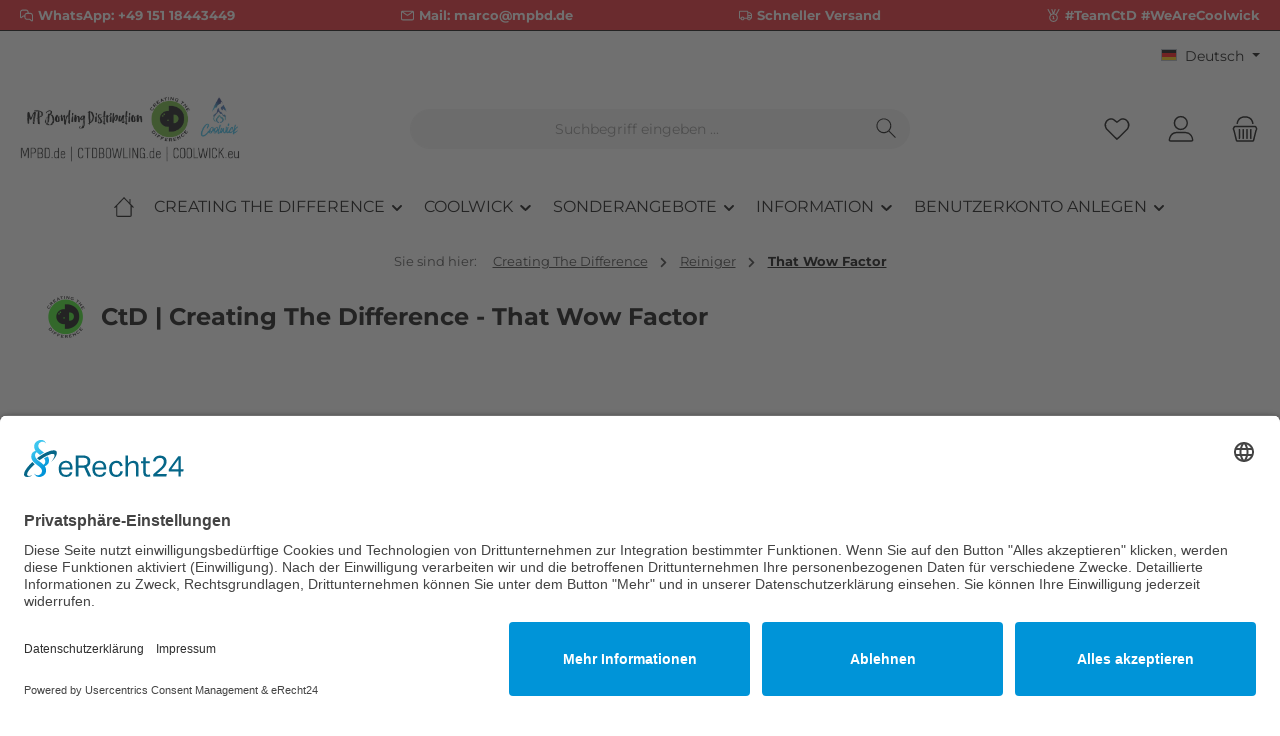

--- FILE ---
content_type: text/html; charset=UTF-8
request_url: https://www.mpbd.de/ctd/reiniger/that-wow-factor
body_size: 54365
content:
<!DOCTYPE html>
<html lang="de-DE"
      itemscope="itemscope"
      itemtype="https://schema.org/WebPage">


    
                            
    <head>
        		                            <meta charset="utf-8">
            
                            <meta name="viewport"
                      content="width=device-width, initial-scale=1, shrink-to-fit=no">
            
                            <meta name="author"
                      content="">
                <meta name="robots"
                      content="index,follow">
                <meta name="revisit-after"
                      content="15 days">
                <meta name="keywords"
                      content="ctd,creating the difference, that wow factor, ball cleaner, hook monster, hm">
                <meta name="description"
                      content="Dieser Wow Factor Ball Cleaner bietet das griffige Gefühl und die beständige Reaktion, die Sie über That Purple Stuff lieben gelernt haben, aber es ist eine stärkere Formel, die für den Gebrauch vor und nach dem Wettkampf entwickelt wurde.">
            
                                                <meta property="og:url"
                          content="https://www.mpbd.de/ctd/reiniger/that-wow-factor">
                    <meta property="og:type"
                          content="website">
                    <meta property="og:site_name"
                          content="MP Bowling Distribution">
                    <meta property="og:title"
                          content="That Wow Factor | Creating The Difference">
                    <meta property="og:description"
                          content="Dieser Wow Factor Ball Cleaner bietet das griffige Gefühl und die beständige Reaktion, die Sie über That Purple Stuff lieben gelernt haben, aber es ist eine stärkere Formel, die für den Gebrauch vor und nach dem Wettkampf entwickelt wurde.">
                    <meta property="og:image"
                          content="https://www.mpbd.de/media/71/44/2f/1756579689/mpbd_ctd_cw_logo-1532x463.png?ts=1756579689">

                    <meta name="twitter:card"
                          content="summary">
                    <meta name="twitter:site"
                          content="MP Bowling Distribution">
                    <meta name="twitter:title"
                          content="That Wow Factor | Creating The Difference">
                    <meta name="twitter:description"
                          content="Dieser Wow Factor Ball Cleaner bietet das griffige Gefühl und die beständige Reaktion, die Sie über That Purple Stuff lieben gelernt haben, aber es ist eine stärkere Formel, die für den Gebrauch vor und nach dem Wettkampf entwickelt wurde.">
                    <meta name="twitter:image"
                          content="https://www.mpbd.de/media/71/44/2f/1756579689/mpbd_ctd_cw_logo-1532x463.png?ts=1756579689">
                            
                            <meta itemprop="copyrightHolder"
                      content="MP Bowling Distribution">
                <meta itemprop="copyrightYear"
                      content="">
                <meta itemprop="isFamilyFriendly"
                      content="false">
                <meta itemprop="image"
                      content="https://www.mpbd.de/media/71/44/2f/1756579689/mpbd_ctd_cw_logo-1532x463.png?ts=1756579689">
            
                                            <meta name="theme-color"
                      content="#fff">
                            
                                                <link rel="alternate" hreflang="x-default" href="https://www.mpbd.de/ctd/reiniger/that-wow-factor">
                                    <link rel="alternate" hreflang="de" href="https://www.mpbd.de/ctd/reiniger/that-wow-factor">
                                    <link rel="alternate" hreflang="en" href="https://www.mpbd.de/en/ctd/cleaners/that-wow-factor">
                                    

	




    
        
                    <link rel="icon" href="https://www.mpbd.de/media/97/ff/4b/1757178684/android-chrome-512x512.png?ts=1757178684">
        
                                <link rel="apple-touch-icon"
                  href="https://www.mpbd.de/media/97/ff/4b/1757178684/android-chrome-512x512.png?ts=1757178684">
                    
                                    <link rel="canonical" href="https://www.mpbd.de/ctd/reiniger/that-wow-factor">
                    
                    <title itemprop="name">
                That Wow Factor | Creating The Difference            </title>
        
        		                                                                <link rel="stylesheet"
                      href="https://www.mpbd.de/theme/ac31fa0ec7688f2a362dde58ac2b54f0/css/all.css?1764329298">
                                    

	





        
        
    
        
                                <script id="usercentrics-cmp" async data-eu-mode="true" data-settings-id="WP_04xJfE-qxhz" src="https://app.eu.usercentrics.eu/browser-ui/latest/loader.js"></script>
            
                
    <script>
        window.features = JSON.parse('\u007B\u0022V6_5_0_0\u0022\u003Atrue,\u0022v6.5.0.0\u0022\u003Atrue,\u0022V6_6_0_0\u0022\u003Atrue,\u0022v6.6.0.0\u0022\u003Atrue,\u0022V6_7_0_0\u0022\u003Atrue,\u0022v6.7.0.0\u0022\u003Atrue,\u0022V6_8_0_0\u0022\u003Afalse,\u0022v6.8.0.0\u0022\u003Afalse,\u0022DISABLE_VUE_COMPAT\u0022\u003Atrue,\u0022disable.vue.compat\u0022\u003Atrue,\u0022ACCESSIBILITY_TWEAKS\u0022\u003Atrue,\u0022accessibility.tweaks\u0022\u003Atrue,\u0022TELEMETRY_METRICS\u0022\u003Afalse,\u0022telemetry.metrics\u0022\u003Afalse,\u0022FLOW_EXECUTION_AFTER_BUSINESS_PROCESS\u0022\u003Afalse,\u0022flow.execution.after.business.process\u0022\u003Afalse,\u0022PERFORMANCE_TWEAKS\u0022\u003Afalse,\u0022performance.tweaks\u0022\u003Afalse,\u0022CACHE_CONTEXT_HASH_RULES_OPTIMIZATION\u0022\u003Afalse,\u0022cache.context.hash.rules.optimization\u0022\u003Afalse,\u0022DEFERRED_CART_ERRORS\u0022\u003Afalse,\u0022deferred.cart.errors\u0022\u003Afalse,\u0022PRODUCT_ANALYTICS\u0022\u003Afalse,\u0022product.analytics\u0022\u003Afalse\u007D');
    </script>
        

                                            
                        
                            
            
                
        
                                <script>
                window.activeNavigationId = 'e8c95dfe93d3421a83fb7361a80249e6';
                window.activeRoute = 'frontend.navigation.page';
                window.activeRouteParameters = '\u007B\u0022_httpCache\u0022\u003Atrue,\u0022navigationId\u0022\u003A\u0022e8c95dfe93d3421a83fb7361a80249e6\u0022\u007D';
                window.router = {
                    'frontend.cart.offcanvas': '/checkout/offcanvas',
                    'frontend.cookie.offcanvas': '/cookie/offcanvas',
                    'frontend.cookie.groups': '/cookie/groups',
                    'frontend.checkout.finish.page': '/checkout/finish',
                    'frontend.checkout.info': '/widgets/checkout/info',
                    'frontend.menu.offcanvas': '/widgets/menu/offcanvas',
                    'frontend.cms.page': '/widgets/cms',
                    'frontend.cms.navigation.page': '/widgets/cms/navigation',
                    'frontend.country.country-data': '/country/country-state-data',
                    'frontend.app-system.generate-token': '/app-system/Placeholder/generate-token',
                    'frontend.gateway.context': '/gateway/context',
                    'frontend.cookie.consent.offcanvas': '/cookie/consent-offcanvas',
                    'frontend.account.login.page': '/account/login',
                    };
                window.salesChannelId = '7a7474d9a3cc473db76a7617c5bacb95';
            </script>
        
                                <script>
                
                window.breakpoints = JSON.parse('\u007B\u0022xs\u0022\u003A0,\u0022sm\u0022\u003A576,\u0022md\u0022\u003A768,\u0022lg\u0022\u003A992,\u0022xl\u0022\u003A1200,\u0022xxl\u0022\u003A1400\u007D');
            </script>
        
                                    <script>
                    window.customerLoggedInState = 0;

                    window.wishlistEnabled = 1;
                </script>
                    
                            			<script src="https://www.mpbd.de/theme/0198fb61ce457064b6736f988dcd53fb/assets/js/jquery-3.5.1.slim.min.js?1764329299"></script>
			
		        

    
                        
    <script>
        window.validationMessages = JSON.parse('\u007B\u0022required\u0022\u003A\u0022Die\u0020Eingabe\u0020darf\u0020nicht\u0020leer\u0020sein.\u0022,\u0022email\u0022\u003A\u0022Ung\\u00fcltige\u0020E\u002DMail\u002DAdresse.\u0020Die\u0020E\u002DMail\u0020ben\\u00f6tigt\u0020das\u0020Format\u0020\\\u0022nutzer\u0040beispiel.de\\\u0022.\u0022,\u0022confirmation\u0022\u003A\u0022Ihre\u0020Eingaben\u0020sind\u0020nicht\u0020identisch.\u0022,\u0022minLength\u0022\u003A\u0022Die\u0020Eingabe\u0020ist\u0020zu\u0020kurz.\u0022,\u0022grecaptcha\u0022\u003A\u0022Bitte\u0020akzeptieren\u0020Sie\u0020die\u0020technisch\u0020erforderlichen\u0020Cookies,\u0020um\u0020die\u0020reCAPTCHA\u002D\\u00dcberpr\\u00fcfung\u0020zu\u0020erm\\u00f6glichen.\u0022\u007D');
    </script>
        
                                                            <script>
                        window.themeJsPublicPath = 'https://www.mpbd.de/theme/ac31fa0ec7688f2a362dde58ac2b54f0/js/';
                    </script>
                                            <script type="text/javascript" src="https://www.mpbd.de/theme/ac31fa0ec7688f2a362dde58ac2b54f0/js/storefront/storefront.js?1764329299" defer></script>
                                            <script type="text/javascript" src="https://www.mpbd.de/theme/ac31fa0ec7688f2a362dde58ac2b54f0/js/swag-pay-pal/swag-pay-pal.js?1764329299" defer></script>
                                            <script type="text/javascript" src="https://www.mpbd.de/theme/ac31fa0ec7688f2a362dde58ac2b54f0/js/pickware-dhl/pickware-dhl.js?1764329299" defer></script>
                                            <script type="text/javascript" src="https://www.mpbd.de/theme/ac31fa0ec7688f2a362dde58ac2b54f0/js/pickware-shipping-bundle/pickware-shipping-bundle.js?1764329299" defer></script>
                                            <script type="text/javascript" src="https://www.mpbd.de/theme/ac31fa0ec7688f2a362dde58ac2b54f0/js/dreisc-set/dreisc-set.js?1764329299" defer></script>
                                            <script type="text/javascript" src="https://www.mpbd.de/theme/ac31fa0ec7688f2a362dde58ac2b54f0/js/acris-gpsr-c-s/acris-gpsr-c-s.js?1764329299" defer></script>
                                            <script type="text/javascript" src="https://www.mpbd.de/theme/ac31fa0ec7688f2a362dde58ac2b54f0/js/gjuce-credit-transfer-by-qrcode-s-w6/gjuce-credit-transfer-by-qrcode-s-w6.js?1764329299" defer></script>
                                            <script type="text/javascript" src="https://www.mpbd.de/theme/ac31fa0ec7688f2a362dde58ac2b54f0/js/tcinn-theme-ware-clean/tcinn-theme-ware-clean.js?1764329299" defer></script>
                                                        

    
        </head>

        <body class="is-ctl-navigation is-act-index is-active-route-frontend-navigation-page themeware twt-clean twt-header-type-1 twt-full-width-boxed twt-is-cms-product-list twt-cms-styling">

            
                
    
    
            <div id="page-top" class="skip-to-content bg-primary-subtle text-primary-emphasis overflow-hidden" tabindex="-1">
            <div class="container skip-to-content-container d-flex justify-content-center visually-hidden-focusable">
                                                                                        <a href="#content-main" class="skip-to-content-link d-inline-flex text-decoration-underline m-1 p-2 fw-bold gap-2">
                                Zum Hauptinhalt springen
                            </a>
                                            
                                                                        <a href="#header-main-search-input" class="skip-to-content-link d-inline-flex text-decoration-underline m-1 p-2 fw-bold gap-2 d-none d-sm-block">
                                Zur Suche springen
                            </a>
                                            
                                                                        <a href="#main-navigation-menu" class="skip-to-content-link d-inline-flex text-decoration-underline m-1 p-2 fw-bold gap-2 d-none d-lg-block">
                                Zur Hauptnavigation springen
                            </a>
                                                                        </div>
        </div>
        
    						                    <noscript class="noscript-main">
                
    <div role="alert"
         aria-live="polite"
         class="alert alert-info d-flex align-items-center">

                                                                        
                                                        
        
        
        
                                    
                <span class="icon icon-info" aria-hidden="true">
                                        <svg xmlns="http://www.w3.org/2000/svg" xmlns:xlink="http://www.w3.org/1999/xlink" width="24" height="24" viewBox="0 0 24 24"><defs><path d="M12 7c.5523 0 1 .4477 1 1s-.4477 1-1 1-1-.4477-1-1 .4477-1 1-1zm1 9c0 .5523-.4477 1-1 1s-1-.4477-1-1v-5c0-.5523.4477-1 1-1s1 .4477 1 1v5zm11-4c0 6.6274-5.3726 12-12 12S0 18.6274 0 12 5.3726 0 12 0s12 5.3726 12 12zM12 2C6.4772 2 2 6.4772 2 12s4.4772 10 10 10 10-4.4772 10-10S17.5228 2 12 2z" id="icons-default-info" /></defs><use xlink:href="#icons-default-info" fill="#758CA3" fill-rule="evenodd" /></svg>
                    </span>

                                                        
                                    
                    <div class="alert-content-container">
                                                    
                                                            Um unseren Shop in vollem Umfang nutzen zu können, empfehlen wir Ihnen Javascript in Ihrem Browser zu aktivieren.
                                    
                                                                </div>
            </div>
            </noscript>
        
                    		
				






	 					
	
	


	
	
	
	



	
	<section id="twt-usp-bar"			 class="twt-usp-bar is-header is-small layout-1 top"
			 data-twt-usp-bar-position="1"			 data-twt-usp-bar-usps="4"
			 role="region"
			 aria-label="Darum lohnt sich Einkaufen bei uns"
	>

					<div class="twt-usp-bar-container container">
				<div class="twt-usp-bar-items">
					





 



                            
            
                
                                    <div class="twt-usp-bar-item twt-usp-1 item-1">
                    <div class="item-icon">
                                                
		
					    
        
        
        
                                    
                <span class="icon icon-speech-bubbles" aria-hidden="true">
                                        <svg xmlns="http://www.w3.org/2000/svg" xmlns:xlink="http://www.w3.org/1999/xlink" width="24" height="24" viewBox="0 0 24 24"><defs><path d="M8 14H6.3576l-3.0894 2.5333c-.8542.7004-2.1144.5758-2.8147-.2784A2 2 0 0 1 0 14.9868V6c0-2.7614 2.2386-5 5-5h6c2.7614 0 5 2.2386 5 5v1h3c2.7614 0 5 2.2386 5 5v8.9868a2 2 0 0 1-.4535 1.2681c-.7003.8542-1.9605.9788-2.8147.2784L17.6424 20H13c-2.7614 0-5-2.2386-5-5v-1zm0-2c0-2.7614 2.2386-5 5-5h1V6c0-1.6569-1.3431-3-3-3H5C3.3431 3 2 4.3431 2 6v8.9868L5.6424 12H8zm6-3h-1c-1.6569 0-3 1.3431-3 3v3c0 1.6569 1.3431 3 3 3h5.3576L22 20.9868V12c0-1.6569-1.3431-3-3-3h-5z" id="icons-default-speech-bubbles" /></defs><use xlink:href="#icons-default-speech-bubbles" fill="#758CA3" fill-rule="evenodd" /></svg>
                    </span>

    
	                    </div>
                    <div class="item-label">
                        <div class="item-title">WhatsApp: <a href="https://wa.me/4915118443449">+49 151 18443449</a></div>
                                            </div>
                </div>
                    
    
                
                                    <div class="twt-usp-bar-item twt-usp-2 item-2">
                    <div class="item-icon">
                                                
		
					    
        
        
        
                                    
                <span class="icon icon-envelope" aria-hidden="true">
                                        <svg xmlns="http://www.w3.org/2000/svg" xmlns:xlink="http://www.w3.org/1999/xlink" width="24" height="24" viewBox="0 0 24 24"><defs><path d="m3.7438 5 7.1093 4.9765a2 2 0 0 0 2.2938 0L20.2562 5H3.7438zM22 6.2207l-7.7062 5.3943a4 4 0 0 1-4.5876 0L2 6.2207V18c0 .5523.4477 1 1 1h18c.5523 0 1-.4477 1-1V6.2207zM3 3h18c1.6569 0 3 1.3431 3 3v12c0 1.6569-1.3431 3-3 3H3c-1.6569 0-3-1.3431-3-3V6c0-1.6569 1.3431-3 3-3z" id="icons-default-envelope" /></defs><use xlink:href="#icons-default-envelope" fill="#758CA3" fill-rule="evenodd" /></svg>
                    </span>

    
	                    </div>
                    <div class="item-label">
                        <div class="item-title">Mail: <a href="mailto:marco@mpbd.de">marco@mpbd.de</a></div>
                                            </div>
                </div>
                    
    
                
                                    <div class="twt-usp-bar-item twt-usp-3 item-3">
                    <div class="item-icon">
                                                
		
					    
        
        
        
                                    
                <span class="icon icon-truck" aria-hidden="true">
                                        <svg id="meteor-icon-kit__regular-truck" viewBox="0 0 24 18" fill="none" xmlns="http://www.w3.org/2000/svg"><path fill-rule="evenodd" clip-rule="evenodd" d="M24 7.4051V13C24 14.1046 23.1046 15 22 15H21.9646C21.7219 16.6961 20.2632 18 18.5 18C16.7368 18 15.2781 16.6961 15.0354 15H9.96456C9.72194 16.6961 8.26324 18 6.5 18C4.73676 18 3.27806 16.6961 3.03544 15H2C0.89543 15 0 14.1046 0 13V2C0 0.89543 0.89543 0 2 0H15C16.1046 0 17 0.89543 17 2V3H19.3139C20.0157 3 20.6953 3.24605 21.2344 3.69534L22.9206 5.10046C23.6045 5.67044 24 6.51479 24 7.4051zM22 8V7.4051C22 7.1083 21.8682 6.8269 21.6402 6.6369L19.954 5.23178C19.7743 5.08202 19.5478 5 19.3139 5H17V8H22zM17 10V11.3368C17.4546 11.1208 17.9632 11 18.5 11C19.8962 11 21.1015 11.8175 21.6632 13H22V10H17zM15 13V2H2V13H3.33682C3.89855 11.8175 5.1038 11 6.5 11C7.8962 11 9.10145 11.8175 9.66319 13H15zM6.5 16C7.32843 16 8 15.3284 8 14.5C8 13.6716 7.32843 13 6.5 13C5.67157 13 5 13.6716 5 14.5C5 15.3284 5.67157 16 6.5 16zM18.5 16C19.3284 16 20 15.3284 20 14.5C20 13.6716 19.3284 13 18.5 13C17.6716 13 17 13.6716 17 14.5C17 15.3284 17.6716 16 18.5 16z" fill="#758CA3"/></svg>

                    </span>

    
	                    </div>
                    <div class="item-label">
                        <div class="item-title">Schneller Versand</div>
                                            </div>
                </div>
                    
    
                
                                    <div class="twt-usp-bar-item twt-usp-4 item-4">
                    <div class="item-icon">
                                                
		
					    
        
        
        
                                    
                <span class="icon icon-medal" aria-hidden="true">
                                        <svg xmlns="http://www.w3.org/2000/svg" xmlns:xlink="http://www.w3.org/1999/xlink" width="24" height="24" viewBox="0 0 24 24"><defs><path d="M13.3974 8.1216a7.9512 7.9512 0 0 1 2.8813 1.1176L21.1258.5144c.2683-.4828.877-.6568 1.3598-.3886.4828.2683.6568.877.3886 1.3598l-5 9a1.0156 1.0156 0 0 1-.0303.051C19.1813 11.9665 20 13.8876 20 16c0 4.4183-3.5817 8-8 8s-8-3.5817-8-8c0-2.1124.8187-4.0335 2.1561-5.4634a1.0156 1.0156 0 0 1-.0303-.051l-5-9C.8576 1.003 1.0316.3941 1.5144.1258 1.997-.1424 2.6059.0316 2.8742.5144l4.847 8.7248a7.9512 7.9512 0 0 1 2.8814-1.1176l-2.539-6.7705C7.8699.834 8.1319.2576 8.649.0637c.5171-.194 1.0935.068 1.2874.5852L12 6.152 14.0637.6489c.1939-.5171.7703-.7791 1.2874-.5852.5171.1939.7791.7703.5852 1.2874l-2.539 6.7705zM11.9786 10C8.6747 10.0116 6 12.6934 6 16c0 3.3137 2.6863 6 6 6s6-2.6863 6-6c0-3.3065-2.6746-5.9883-5.9784-6a1.0033 1.0033 0 0 1-.043 0zM12 13c.5523 0 1 .4477 1 1v3c.5523 0 1 .4477 1 1s-.4477 1-1 1h-2c-.5523 0-1-.4477-1-1s.4477-1 1-1v-2c-.5523 0-1-.4477-1-1s.4477-1 1-1h1z" id="icons-default-medal" /></defs><use xlink:href="#icons-default-medal" fill="#758CA3" fill-rule="evenodd" /></svg>
                    </span>

    
	                    </div>
                    <div class="item-label">
                        <div class="item-title">#TeamCtD #WeAreCoolwick</div>
                                            </div>
                </div>
                    
    
        
        				</div>

																
											</div>
		
	</section>
	
		            
    
        <header class="header-main">
                            <div class="container">
                        					            <div class="top-bar d-none d-lg-block">
        			        
										<nav class="top-bar-nav d-flex justify-content-end gap-3"
					 aria-label="Shop-Einstellungen">
											                                        
            <div class="top-bar-nav-item top-bar-language">
                            <form method="post"
                      action="/checkout/language"
                      class="language-form"
                      data-form-add-dynamic-redirect="true">
                                                                                            
                        <div class="languages-menu dropdown">
                            <button class="btn dropdown-toggle top-bar-nav-btn"
                                    type="button"
                                    id="languagesDropdown-top-bar"
                                    data-bs-toggle="dropdown"
                                    aria-haspopup="true"
                                    aria-expanded="false"
                                    aria-label="Sprache ändern (Deutsch ist die aktuelle Sprache)">
                                <span aria-hidden="true" class="top-bar-list-icon language-flag country-de language-de"></span>
                                <span class="top-bar-nav-text d-none d-md-inline">Deutsch</span>
                            </button>

                                                                                <ul class="top-bar-list dropdown-menu dropdown-menu-end"
                                    aria-label="Verfügbare Sprachen">
                                                                            
                                        <li class="top-bar-list-item active">
                                                                                                                                                                                            
                                                <button class="dropdown-item d-flex align-items-center gap-2 active" type="submit" name="languageId" id="top-bar-2fbb5fe2e29a4d70aa5854ce7ce3e20b" value="2fbb5fe2e29a4d70aa5854ce7ce3e20b">
                                                    <span aria-hidden="true" class="top-bar-list-icon language-flag country-de language-de"></span>
                                                    Deutsch
                                                </button>

                                                                                                                                    </li>
                                                                            
                                        <li class="top-bar-list-item">
                                                                                                                                                                                            
                                                <button class="dropdown-item d-flex align-items-center gap-2" type="submit" name="languageId" id="top-bar-a6f8ad28bf42488d9b3812efca1613ef" value="a6f8ad28bf42488d9b3812efca1613ef">
                                                    <span aria-hidden="true" class="top-bar-list-icon language-flag country-gb language-en"></span>
                                                    English
                                                </button>

                                                                                                                                    </li>
                                                                    </ul>
                            

                            </div>
                    
                                    </form>
                    </div>
                        

	

									
	

										



            
    				</nav>

			
			    </div>
    

	
    					        <div class="row align-items-center header-row">
                            <div class="col-12 col-lg-auto header-logo-col pb-sm-2 my-3 m-lg-0">
                        <div class="header-logo-main text-center">
                    <a class="header-logo-main-link"
               href="/"
               title="Zur Startseite gehen">
                				                    <picture class="header-logo-picture d-block m-auto">
                                                                                    <source srcset="https://www.mpbd.de/media/fb/57/a2/1756579689/mpbd_ctd_cw_logo-820x312.png?ts=1756579689"
                                        media="(min-width: 768px) and (max-width: 991px)">
                                                    
                                                                                    <source srcset="https://www.mpbd.de/media/64/33/80/1756579689/mpbd_ctd_cw_logo-702x390.png?ts=1756579689"
                                        media="(max-width: 767px)">
                                                    
                                                                                    <img src="https://www.mpbd.de/media/71/44/2f/1756579689/mpbd_ctd_cw_logo-1532x463.png?ts=1756579689"
                                     alt="Zur Startseite gehen"
                                     class="img-fluid header-logo-main-img">
                                                                        </picture>
                
	
					
		            </a>
            </div>
                </div>
            
            					                <div class="col-12 order-2 col-sm order-sm-1 header-search-col">
                    <div class="row">
                        <div class="col-sm-auto d-none d-sm-block d-lg-none">
                                                            <div class="nav-main-toggle">
                                                                            <button
                                            class="btn nav-main-toggle-btn header-actions-btn"
                                            type="button"
                                            data-off-canvas-menu="true"
                                            aria-label="Menü"
                                        >
                                            				    
        
        
        
                        


    











    <span class="icon icon-themeware icon-stack icon-solid" aria-hidden="true"><?xml version="1.0" encoding="utf-8"?><svg  xmlns="http://www.w3.org/2000/svg" viewBox="0 0 24 24"><path d="M2,5.13H22a.63.63,0,0,0,.63-.63A.62.62,0,0,0,22,3.88H2a.62.62,0,0,0-.62.62A.63.63,0,0,0,2,5.13Z"/><path d="M22,11.29H2a.63.63,0,0,0,0,1.25H22a.63.63,0,1,0,0-1.25Z"/><path d="M22,18.88H2a.62.62,0,0,0-.62.62.63.63,0,0,0,.62.63H22a.63.63,0,0,0,.63-.63A.63.63,0,0,0,22,18.88Z"/></svg></span>







    	
		<span class="header-nav-main-toggle-label">
		Navigation
	</span>
                                        </button>
                                                                    </div>
                                                    </div>
                        <div class="col">
                            
    <div class="collapse"
         id="searchCollapse">
        <div class="header-search my-2 m-sm-auto">
                            <form action="/search"
                      method="get"
                      data-search-widget="true"
                      data-search-widget-options="{&quot;searchWidgetMinChars&quot;:2}"
                      data-url="/suggest?search="
                      class="header-search-form js-search-form">
                    		                        <div class="input-group">
                                                            <input
                                    type="search"
                                    id="header-main-search-input"
                                    name="search"
                                    class="form-control header-search-input"
                                    autocomplete="off"
                                    autocapitalize="off"
                                    placeholder="Suchbegriff eingeben ..."
                                    aria-label="Suchbegriff eingeben ..."
                                    role="combobox"
                                    aria-autocomplete="list"
                                    aria-controls="search-suggest-listbox"
                                    aria-expanded="false"
                                    aria-describedby="search-suggest-result-info"
                                    value="">
                            
                            	<button type="submit"
			class="btn header-search-btn"
			aria-label="Suchen"
	>
		<span class="header-search-icon">
													    
        
        
        
                        


    











    <span class="icon icon-themeware icon-search icon-solid" aria-hidden="true"><?xml version="1.0" encoding="utf-8"?><svg  xmlns="http://www.w3.org/2000/svg" viewBox="0 0 24 24"><path d="M22.44,21.7,15.75,15a8.11,8.11,0,1,0-.9.87l6.71,6.71a.63.63,0,0,0,.88-.89ZM2.63,9.49a7,7,0,1,1,7,7A7,7,0,0,1,2.63,9.49Z"/></svg></span>







    					</span>
	</button>

                                                            <button class="btn header-close-btn js-search-close-btn d-none"
                                        type="button"
                                        aria-label="Die Dropdown-Suche schließen">
                                    <span class="header-close-icon">
                                            
        
        
        
                                    
                <span class="icon icon-x" aria-hidden="true">
                                        <svg xmlns="http://www.w3.org/2000/svg" xmlns:xlink="http://www.w3.org/1999/xlink" width="24" height="24" viewBox="0 0 24 24"><defs><path d="m10.5858 12-7.293-7.2929c-.3904-.3905-.3904-1.0237 0-1.4142.3906-.3905 1.0238-.3905 1.4143 0L12 10.5858l7.2929-7.293c.3905-.3904 1.0237-.3904 1.4142 0 .3905.3906.3905 1.0238 0 1.4143L13.4142 12l7.293 7.2929c.3904.3905.3904 1.0237 0 1.4142-.3906.3905-1.0238.3905-1.4143 0L12 13.4142l-7.2929 7.293c-.3905.3904-1.0237.3904-1.4142 0-.3905-.3906-.3905-1.0238 0-1.4143L10.5858 12z" id="icons-default-x" /></defs><use xlink:href="#icons-default-x" fill="#758CA3" fill-rule="evenodd" /></svg>
                    </span>

                                        </span>
                                </button>
                                                    </div>
                    

					                </form>
                    </div>
    </div>
                        </div>
                    </div>
                </div>
            

	
                            <div class="col-12 order-1 col-sm-auto order-sm-2 header-actions-col">
                    <div class="row g-0">
                        		
	
				
	
			
																				
								
				
				
					
			
			<div class="col d-sm-none">
		<div class="menu-button">

							<button
                    class="btn nav-main-toggle-btn header-actions-btn"
					type="button"
					data-off-canvas-menu="true"
					aria-label="Menü"
					title="Navigation"
				>
																														    
        
        
        
                        


    











    <span class="icon icon-themeware icon-stack icon-solid" aria-hidden="true"><?xml version="1.0" encoding="utf-8"?><svg  xmlns="http://www.w3.org/2000/svg" viewBox="0 0 24 24"><path d="M2,5.13H22a.63.63,0,0,0,.63-.63A.62.62,0,0,0,22,3.88H2a.62.62,0,0,0-.62.62A.63.63,0,0,0,2,5.13Z"/><path d="M22,11.29H2a.63.63,0,0,0,0,1.25H22a.63.63,0,1,0,0-1.25Z"/><path d="M22,18.88H2a.62.62,0,0,0-.62.62.63.63,0,0,0,.62.63H22a.63.63,0,0,0,.63-.63A.63.63,0,0,0,22,18.88Z"/></svg></span>







    											
										<span class="header-nav-main-toggle-label">
						Navigation
					</span>
				</button>
			
		</div>
	</div>

                        		
		
					
		
		
	<div class="d-sm-none col-auto twt-search-col">
		  <div class="search-toggle">
				<button class="btn header-actions-btn search-toggle-btn js-search-toggle-btn collapsed"
						type="button"
						data-bs-toggle="collapse"
						data-bs-target="#searchCollapse"
						aria-expanded="false"
						aria-controls="searchCollapse"
						aria-label="Suchen"
				>
										<span class="header-search-toggle-icon">
													    
        
        
        
                        


    











    <span class="icon icon-themeware icon-search icon-solid" aria-hidden="true"><?xml version="1.0" encoding="utf-8"?><svg  xmlns="http://www.w3.org/2000/svg" viewBox="0 0 24 24"><path d="M22.44,21.7,15.75,15a8.11,8.11,0,1,0-.9.87l6.71,6.71a.63.63,0,0,0,.88-.89ZM2.63,9.49a7,7,0,1,1,7,7A7,7,0,0,1,2.63,9.49Z"/></svg></span>







    						
													    
        
        
        
                        


    











    <span class="icon icon-themeware icon-x icon-solid" aria-hidden="true"><?xml version="1.0" encoding="utf-8"?><svg  xmlns="http://www.w3.org/2000/svg" viewBox="0 0 24 24"><path d="M12.88,12l9.56-9.56a.62.62,0,1,0-.88-.88L12,11.12,2.44,1.56a.62.62,0,0,0-.88.88L11.12,12,1.56,21.56a.61.61,0,0,0,0,.88.63.63,0,0,0,.44.19.63.63,0,0,0,.44-.19L12,12.88l9.56,9.56a.6.6,0,0,0,.88,0,.61.61,0,0,0,0-.88Z"/></svg></span>







    											</span>

										<span class="header-search-toggle-name">
						Suche
					</span>
				</button>
		  </div>
	 </div>

                                                    						                                <div class="col-auto">
                                    <div class="header-wishlist">
                                        <a class="btn header-wishlist-btn header-actions-btn"
                                           href="/wishlist"
                                           title="Merkzettel"
                                           aria-labelledby="wishlist-basket-live-area"
                                        >
                                            			
							<span class="header-wishlist-icon">
									    
        
        
        
                        


    











    <span class="icon icon-themeware icon-heart icon-solid" aria-hidden="true"><?xml version="1.0" encoding="utf-8"?><svg  xmlns="http://www.w3.org/2000/svg" viewBox="0 0 24 24"><path d="M21.21,4.7a5.45,5.45,0,0,0-4.92-1.93,4.88,4.88,0,0,0-2.12,1L12,5.41,9.66,3.6a3.74,3.74,0,0,0-1-.56c-.95-.37-3.42-.94-5.93,1.7a6.18,6.18,0,0,0-1,6A5.9,5.9,0,0,0,3.15,13l8.41,8.28a.78.78,0,0,0,.15.1s0,0,0,0a.6.6,0,0,0,.48,0s0,0,0,0a.78.78,0,0,0,.15-.1L20.85,13a5.9,5.9,0,0,0,1.43-2.25A6.19,6.19,0,0,0,21.21,4.7Zm-.12,5.61A4.55,4.55,0,0,1,20,12.06l-8,7.85L4,12.06a4.55,4.55,0,0,1-1.12-1.75,4.93,4.93,0,0,1,.78-4.75c1.89-2,3.66-1.7,4.54-1.36a3.13,3.13,0,0,1,.67.39l2.72,2.1,0,0a.39.39,0,0,0,.11.06l.11,0h.24l.11,0a.39.39,0,0,0,.11-.06l0,0,2.55-2A3.53,3.53,0,0,1,16.49,4a4.21,4.21,0,0,1,3.78,1.5A5,5,0,0,1,21.09,10.31Z"/></svg></span>







    							</span>
		
							<span class="header-wishlist-name">
				Wunschzettel
			</span>
		
		
		
		<span class="badge bg-primary header-wishlist-badge"
			  id="wishlist-basket"
			  data-wishlist-storage="true"
			  data-wishlist-storage-options="{&quot;listPath&quot;:&quot;\/wishlist\/list&quot;,&quot;mergePath&quot;:&quot;\/wishlist\/merge&quot;,&quot;pageletPath&quot;:&quot;\/wishlist\/merge\/pagelet&quot;}"
			  data-wishlist-widget="true"
			  data-wishlist-widget-options="{&quot;showCounter&quot;:true}"
			  aria-labelledby="wishlist-basket-live-area"
		></span>

		<span class="visually-hidden"
			  id="wishlist-basket-live-area"
			  data-wishlist-live-area-text="Du hast %counter% Produkte auf dem Merkzettel"
			  aria-live="polite"
		></span>

	                                        </a>
                                    </div>
                                </div>
                            

	                        
                        						                            <div class="col-auto">
                                <div class="account-menu">
                                        <div class="dropdown">
        							<button class="btn account-menu-btn header-actions-btn"
				type="button"
				id="accountWidget"
				data-account-menu="true"
				data-bs-toggle="dropdown"
				aria-haspopup="true"
				aria-expanded="false"
				aria-label="Mein Konto"
				title="Mein Konto"
		>
						<span class="header-account-icon">
													    
        
        
        
                        


    











    <span class="icon icon-themeware icon-avatar icon-solid" aria-hidden="true"><?xml version="1.0" encoding="utf-8"?><svg  xmlns="http://www.w3.org/2000/svg" viewBox="0 0 24 24"><path d="M11.83,13A6.13,6.13,0,1,0,5.71,6.9,6.13,6.13,0,0,0,11.83,13Zm0-11A4.88,4.88,0,1,1,7,6.9,4.89,4.89,0,0,1,11.83,2Z"/><path d="M22.61,21.1A9.66,9.66,0,0,0,21.05,17a6.36,6.36,0,0,0-5.14-2.56H8.13A6.32,6.32,0,0,0,3,17,9.66,9.66,0,0,0,1.39,21.1,1.54,1.54,0,0,0,2.9,22.88H21.1a1.54,1.54,0,0,0,1.51-1.78Zm-1.3.43a.29.29,0,0,1-.21.1H2.9a.29.29,0,0,1-.21-.1.3.3,0,0,1-.06-.24A8.35,8.35,0,0,1,4,17.75,5.06,5.06,0,0,1,8,15.7h8a5.07,5.07,0,0,1,4.1,2.05,8.35,8.35,0,0,1,1.32,3.54A.3.3,0,0,1,21.31,21.53Z"/></svg></span>







    							</span>

									<span class="header-account-name">
				Mein Konto
			</span>

								</button>

	
                    <div class="dropdown-menu dropdown-menu-end account-menu-dropdown js-account-menu-dropdown"
                 aria-labelledby="accountWidget">
                

        
            <div class="offcanvas-header">
                            <button class="btn btn-secondary offcanvas-close js-offcanvas-close">
                                                
        
        
        
                                    
                <span class="icon icon-x icon-sm" aria-hidden="true">
                                        <svg xmlns="http://www.w3.org/2000/svg" xmlns:xlink="http://www.w3.org/1999/xlink" width="24" height="24" viewBox="0 0 24 24"><use xlink:href="#icons-default-x" fill="#758CA3" fill-rule="evenodd" /></svg>
                    </span>

                        
                                            Menü schließen
                                    </button>
                    </div>
    
            <div class="offcanvas-body">
                <div class="account-menu">
                                    <div class="dropdown-header account-menu-header">
                    Ihr Konto
                </div>
                    
                                    <div class="account-menu-login">
                                            <a href="/account/login"
                           title="Anmelden"
                           class="btn btn-primary account-menu-login-button">
                            Anmelden
                        </a>
                    
                                            <div class="account-menu-register">
                            oder
                            <a href="/account/login"
                               title="Registrieren">
                                registrieren
                            </a>
                        </div>
                                    </div>
                    
                    <div class="account-menu-links">
                    <div class="header-account-menu">
        <div class="card account-menu-inner">
                                        
                                                <nav class="list-group list-group-flush account-aside-list-group">
                                                                                    <a href="/account"
                                   title="Übersicht"
                                   class="list-group-item list-group-item-action account-aside-item"
                                   >
                                    Übersicht
                                </a>
                            
                                                            <a href="/account/profile"
                                   title="Persönliches Profil"
                                   class="list-group-item list-group-item-action account-aside-item"
                                   >
                                    Persönliches Profil
                                </a>
                            
                                                                                                                            <a href="/account/address"
                                   title="Adressen"
                                   class="list-group-item list-group-item-action account-aside-item"
                                   >
                                    Adressen
                                </a>
                            
                                                            <a href="/account/order"
                                   title="Bestellungen"
                                   class="list-group-item list-group-item-action account-aside-item"
                                   >
                                    Bestellungen
                                </a>
                                                                        </nav>
                            
                                                </div>
    </div>
            </div>
            </div>
        </div>
                </div>
            </div>
                                </div>
                            </div>
                        

	
                        						                            <div class="col-auto">
                                <div
                                    class="header-cart"
                                    data-off-canvas-cart="true"
                                >
                                    <a
                                        class="btn header-cart-btn header-actions-btn"
                                        href="/checkout/cart"
                                        data-cart-widget="true"
                                        title="Warenkorb"
                                        aria-labelledby="cart-widget-aria-label"
                                        aria-haspopup="true"
                                    >
                                        					<span class="header-cart-icon">
															    
        
        
        
                        


    











    <span class="icon icon-themeware icon-basket icon-solid" aria-hidden="true"><?xml version="1.0" encoding="utf-8"?><svg  xmlns="http://www.w3.org/2000/svg" viewBox="0 0 24 24"><path d="M7.21,11.93a.63.63,0,0,0-.63.62V20a.63.63,0,1,0,1.25,0V12.55A.62.62,0,0,0,7.21,11.93Z"/><path d="M10.46,11.93a.63.63,0,0,0-.63.62V20a.63.63,0,1,0,1.25,0V12.55A.62.62,0,0,0,10.46,11.93Z"/><path d="M13.71,11.93a.62.62,0,0,0-.62.62V20a.63.63,0,1,0,1.25,0V12.55A.63.63,0,0,0,13.71,11.93Z"/><path d="M17,11.93a.63.63,0,0,0-.63.62V20a.63.63,0,1,0,1.25,0V12.55A.62.62,0,0,0,17,11.93Z"/><path d="M22.45,11.26,21.82,10a1.51,1.51,0,0,0-1.35-.82H3.53A1.51,1.51,0,0,0,2.18,10l-.63,1.22a1.52,1.52,0,0,0,0,1.39l.43.83L4,21.8A1.52,1.52,0,0,0,5.5,23h13A1.52,1.52,0,0,0,20,21.8L22,13.48l.43-.83A1.52,1.52,0,0,0,22.45,11.26Zm-1.1.82-.47.9a.5.5,0,0,0-.05.13l-2.07,8.4a.26.26,0,0,1-.26.2H5.5a.27.27,0,0,1-.26-.2l-2.07-8.4a.5.5,0,0,0,0-.13l-.47-.9a.28.28,0,0,1,0-.25l.63-1.22a.26.26,0,0,1,.24-.14H20.47a.26.26,0,0,1,.24.14l.63,1.22A.28.28,0,0,1,21.35,12.08Z"/><path d="M5.3,7.81h.08A.63.63,0,0,0,6,7.27c.18-1.5,1.14-5,6-5s5.88,3.48,6.05,5a.62.62,0,1,0,1.24-.13C19.13,5.7,18.15,1,12,1S4.93,5.69,4.76,7.12A.62.62,0,0,0,5.3,7.81Z"/></svg></span>







    				
					</span>

				<span class="header-cart-name">
			Warenkorb
		</span>

		
				<span class="header-cart-total">
			0,00 €
		</span>

	                                    </a>
                                </div>
                            </div>
                        

	                    </div>
                </div>
                    </div>
    

	                </div>
                    </header>
    
    		
					
														<div class="nav-main">
											<div class="container">

																															<div id="sticky-logo" class="d-none">
										<a href="/"
										class="sticky-logo-main-link"
										title="Zur Startseite gehen"
																				>
											<picture>

																																					<img src="https://www.mpbd.de/media/71/44/2f/1756579689/mpbd_ctd_cw_logo-1532x463.png?ts=1756579689" alt="Zur Startseite gehen">
												
																																																	
											</picture>
										</a>
									</div>
															
														
																						<span id="js-sticky-cart-position" class="d-none"></span>
							
																				</div>

												                    <div class="container">
        
                    <nav class="navbar navbar-expand-lg main-navigation-menu"
                 id="main-navigation-menu"
                 itemscope="itemscope"
                 itemtype="https://schema.org/SiteNavigationElement"
                 data-navbar="true"
                 data-navbar-options="{&quot;pathIdList&quot;:[&quot;01ec783911f2403cb7772083de3566b8&quot;,&quot;ffbe4a5fa17d4603b0d74e546e26c167&quot;]}"
                 aria-label="Hauptnavigation">
                <div class="collapse navbar-collapse" id="main_nav">
                    <ul class="navbar-nav main-navigation-menu-list flex-wrap">
                        
                        										<li class="nav-item nav-item-3ec36b5f2e284285a040892a5f93e8d2">
                <a class="nav-link main-navigation-link home-link root nav-item-3ec36b5f2e284285a040892a5f93e8d2-link"
                   href="/"
                   itemprop="url"
                   title="Home"
                                   >
                                                                                            <div class="main-navigation-icon">
                            <span itemprop="name">
                                                                                                        
        
        
        
                        


    











    <span class="icon icon-themeware icon-home icon-solid" aria-hidden="true"><?xml version="1.0" encoding="utf-8"?><svg  xmlns="http://www.w3.org/2000/svg" viewBox="0 0 24 24"><path d="M22.45,11.82,19.13,8.4V3.81a.63.63,0,0,0-1.25,0v3.3l-5.43-5.6A.64.64,0,0,0,12,1.32a.56.56,0,0,0-.45.2L3.72,9.77a.54.54,0,0,0-.18.19l-2,2.1A.63.63,0,0,0,2,13.12a.61.61,0,0,0,.45-.2l1-1v9.37A1.55,1.55,0,0,0,5,22.8H18.85a1.55,1.55,0,0,0,1.56-1.55V11.51l1.14,1.18a.64.64,0,0,0,.89,0A.63.63,0,0,0,22.45,11.82Zm-3.29-1.54v11a.3.3,0,0,1-.31.3H5a.29.29,0,0,1-.3-.3V10.56L12,2.85,18.07,9.1h0l1.1,1.13S19.16,10.26,19.16,10.28Z"/></svg></span>







                                                                </span>
                        </div>

                                    </a>
			</li>

		
	
                                                                                                                                                                                                                    
                                                        
                        
        
                                    
            <li class="nav-item nav-item-01ec783911f2403cb7772083de3566b8 dropdown position-static">
                                                        <a class="nav-link nav-item-01ec783911f2403cb7772083de3566b8-link root main-navigation-link  dropdown-toggle"
                       href="https://www.mpbd.de/ctd"
                       data-bs-toggle="dropdown"                                              itemprop="url"
                       title="Creating The Difference"
                    >
                                                    <span itemprop="name" class="main-navigation-link-text">Creating The Difference</span>
                        
                                                                                
        
        
        
                
                <span class="icon icon-arrow-medium-down icon-xs" aria-hidden="true">
                                        <svg xmlns="http://www.w3.org/2000/svg" xmlns:xlink="http://www.w3.org/1999/xlink" width="16" height="16" viewBox="0 0 16 16"><defs><path id="icons-solid-arrow-medium-down" d="M4.7071 6.2929c-.3905-.3905-1.0237-.3905-1.4142 0-.3905.3905-.3905 1.0237 0 1.4142l4 4c.3905.3905 1.0237.3905 1.4142 0l4-4c.3905-.3905.3905-1.0237 0-1.4142-.3905-.3905-1.0237-.3905-1.4142 0L8 9.5858l-3.2929-3.293z" /></defs><use xlink:href="#icons-solid-arrow-medium-down" fill="#758CA3" fill-rule="evenodd" /></svg>
                    </span>

                                                </a>
                
                                            </li>

        
                                                                                                                                                                                                
                                                        
                        
        
                                    
            <li class="nav-item nav-item-b7a76aace4244d8da1f97a1d2893827e dropdown position-static">
                                                        <a class="nav-link nav-item-b7a76aace4244d8da1f97a1d2893827e-link root main-navigation-link  dropdown-toggle"
                       href="https://www.mpbd.de/coolwick"
                       data-bs-toggle="dropdown"                                              itemprop="url"
                       title="Coolwick"
                    >
                                                    <span itemprop="name" class="main-navigation-link-text">Coolwick</span>
                        
                                                                                
        
        
        
                
                <span class="icon icon-arrow-medium-down icon-xs" aria-hidden="true">
                                        <svg xmlns="http://www.w3.org/2000/svg" xmlns:xlink="http://www.w3.org/1999/xlink" width="16" height="16" viewBox="0 0 16 16"><use xlink:href="#icons-solid-arrow-medium-down" fill="#758CA3" fill-rule="evenodd" /></svg>
                    </span>

                                                </a>
                
                                            </li>

        
                                                                                                                                                                                                
                                                        
                        
        
                                    
            <li class="nav-item nav-item-c5e65a38f9684224aae5ddb401694ea5 dropdown position-static">
                                                        <a class="nav-link nav-item-c5e65a38f9684224aae5ddb401694ea5-link root main-navigation-link  dropdown-toggle"
                       href="https://www.mpbd.de/sonderangebote"
                       data-bs-toggle="dropdown"                                              itemprop="url"
                       title="Sonderangebote"
                    >
                                                    <span itemprop="name" class="main-navigation-link-text">Sonderangebote</span>
                        
                                                                                
        
        
        
                
                <span class="icon icon-arrow-medium-down icon-xs" aria-hidden="true">
                                        <svg xmlns="http://www.w3.org/2000/svg" xmlns:xlink="http://www.w3.org/1999/xlink" width="16" height="16" viewBox="0 0 16 16"><use xlink:href="#icons-solid-arrow-medium-down" fill="#758CA3" fill-rule="evenodd" /></svg>
                    </span>

                                                </a>
                
                                            </li>

        
                                                                                                                                                                                                
                                                        
                        
        
                                    
            <li class="nav-item nav-item-93b896c514304ccda776d48f668d19d5 dropdown position-static">
                                                        <a class="nav-link nav-item-93b896c514304ccda776d48f668d19d5-link root main-navigation-link  dropdown-toggle"
                       href="https://www.mpbd.de/information"
                       data-bs-toggle="dropdown"                                              itemprop="url"
                       title="Information"
                    >
                                                    <span itemprop="name" class="main-navigation-link-text">Information</span>
                        
                                                                                
        
        
        
                
                <span class="icon icon-arrow-medium-down icon-xs" aria-hidden="true">
                                        <svg xmlns="http://www.w3.org/2000/svg" xmlns:xlink="http://www.w3.org/1999/xlink" width="16" height="16" viewBox="0 0 16 16"><use xlink:href="#icons-solid-arrow-medium-down" fill="#758CA3" fill-rule="evenodd" /></svg>
                    </span>

                                                </a>
                
                                            </li>

        
                                                                                                                                                                                                
                                                        
                        
        
                                    
            <li class="nav-item nav-item-98f81ca6f7ec47b9b7bd0d9c93fd9cfe dropdown position-static">
                                                        <a class="nav-link nav-item-98f81ca6f7ec47b9b7bd0d9c93fd9cfe-link root main-navigation-link  dropdown-toggle"
                       href="https://www.mpbd.de/benutzerkonto-anlegen"
                       data-bs-toggle="dropdown"                                              itemprop="url"
                       title="Benutzerkonto anlegen"
                    >
                                                    <span itemprop="name" class="main-navigation-link-text">Benutzerkonto anlegen</span>
                        
                                                                                
        
        
        
                
                <span class="icon icon-arrow-medium-down icon-xs" aria-hidden="true">
                                        <svg xmlns="http://www.w3.org/2000/svg" xmlns:xlink="http://www.w3.org/1999/xlink" width="16" height="16" viewBox="0 0 16 16"><use xlink:href="#icons-solid-arrow-medium-down" fill="#758CA3" fill-rule="evenodd" /></svg>
                    </span>

                                                </a>
                
                                            </li>

        
                                                                            </ul>
                </div>
            </nav>
            </div>
            
									</div>

			
		
	
	
				<div class="twt-top-navigation-flyout-wrapper" data-top-navigation-flyout>
															
									<div class="twt-top-navigation-flyout nav-item-dropdown-01ec783911f2403cb7772083de3566b8 dropdown-menu w-100 p-4 d-none">
						<div class="twt-top-navigation-flyout-container container">
							        
                                   <div class="row">
                            <div class="col">
                    <div class="navigation-flyout-category-link">
                                                                                    <a href="https://www.mpbd.de/ctd"
                                   itemprop="url"
                                   title="Creating The Difference">
                                                                            Zur Kategorie Creating The Difference
                                                                    </a>
                                                                        </div>
                </div>
            
                            <div class="col-auto">
                    <button class="navigation-flyout-close js-close-flyout-menu btn-close" aria-label="Menü schließen">
                                                                                                                            </button>
                </div>
                    </div>
    

    
            <div class="row navigation-flyout-content">
                            <div class="col">
                    <div class="">
                                                        
                
    <div class="row navigation-flyout-categories is-level-0">
                                                        
                            <div class="col-3 ">
                                <a class="nav-item nav-item-0bf6c974d0604849a3cca04943cbcfd1 nav-link nav-item-0bf6c974d0604849a3cca04943cbcfd1-link navigation-flyout-link is-level-0"
           href="https://www.mpbd.de/ctd/reiniger"
           itemprop="url"
                      title="Reiniger"
        >
            <span itemprop="name">Reiniger</span>

                                </a>

    
                                                                            
    
    <div class="navigation-flyout-categories is-level-1">
                                                        
                            <div class="">
                                <a class="nav-item nav-item-5d1c14cb9ae1443f929cb4380d7c5468 nav-link nav-item-5d1c14cb9ae1443f929cb4380d7c5468-link navigation-flyout-link is-level-1"
           href="https://www.mpbd.de/ctd/reiniger/that-purple-stuff"
           itemprop="url"
                      title="That Purple Stuff"
        >
            <span itemprop="name">That Purple Stuff</span>

                                </a>

    
                                                                                </div>
                                                                    
                            <div class="navigation-flyout-col">
                                <a class="nav-item nav-item-e8c95dfe93d3421a83fb7361a80249e6 nav-link nav-item-e8c95dfe93d3421a83fb7361a80249e6-link navigation-flyout-link is-level-1"
           href="https://www.mpbd.de/ctd/reiniger/that-wow-factor"
           itemprop="url"
                      title="That Wow Factor"
        >
            <span itemprop="name">That Wow Factor</span>

                                </a>

    
                                                                                </div>
                                                                    
                            <div class="navigation-flyout-col">
                                <a class="nav-item nav-item-4f64ab42dc11432dae0fa56ceeb9acc9 nav-link nav-item-4f64ab42dc11432dae0fa56ceeb9acc9-link navigation-flyout-link is-level-1"
           href="https://www.mpbd.de/ctd/reiniger/so-fresh-so-clean"
           itemprop="url"
                      title="So Fresh &amp; So Clean"
        >
            <span itemprop="name">So Fresh &amp; So Clean</span>

                                </a>

    
                                                                                </div>
                                                                    
                            <div class="">
                                <a class="nav-item nav-item-865aa8700bc24e0d866330c25866abc1 nav-link nav-item-865aa8700bc24e0d866330c25866abc1-link navigation-flyout-link is-level-1"
           href="https://www.mpbd.de/ctd/reiniger/life-after-death"
           itemprop="url"
                      title="Life after Death"
        >
            <span itemprop="name">Life after Death</span>

                                </a>

    
                                                                                </div>
                                                                    
                            <div class="navigation-flyout-col">
                                <a class="nav-item nav-item-0196968293e77111a4f5a1b500f8add8 nav-link nav-item-0196968293e77111a4f5a1b500f8add8-link navigation-flyout-link is-level-1"
           href="https://www.mpbd.de/incredible-clean"
           itemprop="url"
                      title="Incredible Clean"
        >
            <span itemprop="name">Incredible Clean</span>

                                </a>

    
                                                                                </div>
                                                                    
                            <div class="navigation-flyout-col">
                                <a class="nav-item nav-item-81a40f6e33a144dc814ae94d24dc1823 nav-link nav-item-81a40f6e33a144dc814ae94d24dc1823-link navigation-flyout-link is-level-1"
           href="https://www.mpbd.de/ctd/reiniger/performance-packages"
           itemprop="url"
                      title="Performance Packages"
        >
            <span itemprop="name">Performance Packages</span>

                                </a>

    
                                                                                </div>
                        </div>
                                                            </div>
                                                                    
                            <div class="col-3 navigation-flyout-col">
                                <a class="nav-item nav-item-45378e0ee39f4817ad742d8497a9d931 nav-link nav-item-45378e0ee39f4817ad742d8497a9d931-link navigation-flyout-link is-level-0"
           href="https://www.mpbd.de/ctd/oberflaeche"
           itemprop="url"
                      title="Oberfläche"
        >
            <span itemprop="name">Oberfläche</span>

                                </a>

    
                                                                            
    
    <div class="navigation-flyout-categories is-level-1">
                                                        
                            <div class="">
                                <a class="nav-item nav-item-e3abf8b0a36243daaccbbfb771defcba nav-link nav-item-e3abf8b0a36243daaccbbfb771defcba-link navigation-flyout-link is-level-1"
           href="https://www.mpbd.de/ctd/oberflaeche/trucut-conditioner"
           itemprop="url"
                      title="TruCut Conditioner"
        >
            <span itemprop="name">TruCut Conditioner</span>

                                </a>

    
                                                                                </div>
                                                                    
                            <div class="navigation-flyout-col">
                                <a class="nav-item nav-item-12c649562dae4d1e9514bcf9ab93e54a nav-link nav-item-12c649562dae4d1e9514bcf9ab93e54a-link navigation-flyout-link is-level-1"
           href="https://www.mpbd.de/ctd/oberflaeche/trucut-hand-applied-polish"
           itemprop="url"
                      title="TruCut Hand Applied Polish"
        >
            <span itemprop="name">TruCut Hand Applied Polish</span>

                                </a>

    
                                                                                </div>
                                                                    
                            <div class="navigation-flyout-col">
                                <a class="nav-item nav-item-112b20670c60446b989532835515f906 nav-link nav-item-112b20670c60446b989532835515f906-link navigation-flyout-link is-level-1"
           href="https://www.mpbd.de/ctd/oberflaeche/trucut-sanding-pads"
           itemprop="url"
                      title="TruCut Sanding Pads"
        >
            <span itemprop="name">TruCut Sanding Pads</span>

                                </a>

    
                                                                            
    
    <div class="navigation-flyout-categories is-level-2">
                                                        
                            <div class="">
                                <a class="nav-item nav-item-019a1b64650777a39f2de7bf92c2209b nav-link nav-item-019a1b64650777a39f2de7bf92c2209b-link navigation-flyout-link is-level-2"
           href="https://www.mpbd.de/ctd/oberflaeche/trucut-sanding-pads/5inch"
           itemprop="url"
                      title="5&quot;"
        >
            <span itemprop="name">5&quot;</span>

                                </a>

    
                                                                                </div>
                                                                    
                            <div class="navigation-flyout-col">
                                <a class="nav-item nav-item-019a1b64aff87f1eb88efa31121716a7 nav-link nav-item-019a1b64aff87f1eb88efa31121716a7-link navigation-flyout-link is-level-2"
           href="https://www.mpbd.de/ctd/oberflaeche/trucut-sanding-pads/6inch"
           itemprop="url"
                      title="6&quot;"
        >
            <span itemprop="name">6&quot;</span>

                                </a>

    
                                                                                </div>
                                                                    
                            <div class="navigation-flyout-col">
                                <a class="nav-item nav-item-019a1b64e881710a873e467e5050201d nav-link nav-item-019a1b64e881710a873e467e5050201d-link navigation-flyout-link is-level-2"
           href="https://www.mpbd.de/ctd/oberflaeche/trucut-sanding-pads/zubehoer"
           itemprop="url"
                      title="Zubehör"
        >
            <span itemprop="name">Zubehör</span>

                                </a>

    
                                                                                </div>
                        </div>
                                                            </div>
                                                                    
                            <div class="">
                                <a class="nav-item nav-item-018c5446597d71ddb7746bea87d9a397 nav-link nav-item-018c5446597d71ddb7746bea87d9a397-link navigation-flyout-link is-level-1"
           href="https://www.mpbd.de/ctd/oberflaeche/trucut-gloss"
           itemprop="url"
                      title="TruCut Gloss"
        >
            <span itemprop="name">TruCut Gloss</span>

                                </a>

    
                                                                                </div>
                        </div>
                                                            </div>
                                                                    
                            <div class="col-3 navigation-flyout-col">
                                <a class="nav-item nav-item-ffbe4a5fa17d4603b0d74e546e26c167 nav-link nav-item-ffbe4a5fa17d4603b0d74e546e26c167-link navigation-flyout-link is-level-0"
           href="https://www.mpbd.de/ctd/zubehoer"
           itemprop="url"
                      title="Zubehör"
        >
            <span itemprop="name">Zubehör</span>

                                </a>

    
                                                                                </div>
                                                                    
                            <div class="col-3 ">
                                <a class="nav-item nav-item-1dd923e201e04be9882cc63380c8eb16 nav-link nav-item-1dd923e201e04be9882cc63380c8eb16-link navigation-flyout-link is-level-0"
           href="https://www.mpbd.de/ctd/sets"
           itemprop="url"
                      title="Sets"
        >
            <span itemprop="name">Sets</span>

                                </a>

    
                                                                            
    
    <div class="navigation-flyout-categories is-level-1">
                                                        
                            <div class="">
                                <a class="nav-item nav-item-7f99f2f71eab4d49a8c883189078ab88 nav-link nav-item-7f99f2f71eab4d49a8c883189078ab88-link navigation-flyout-link is-level-1"
           href="https://www.mpbd.de/league-bowler-sets"
           itemprop="url"
                      title="League Bowler Sets"
        >
            <span itemprop="name">League Bowler Sets</span>

                                </a>

    
                                                                                </div>
                                                                    
                            <div class="navigation-flyout-col">
                                <a class="nav-item nav-item-c8d15052529d42948a985634729bfe32 nav-link nav-item-c8d15052529d42948a985634729bfe32-link navigation-flyout-link is-level-1"
           href="https://www.mpbd.de/polishing-sets"
           itemprop="url"
                      title="Polishing Sets"
        >
            <span itemprop="name">Polishing Sets</span>

                                </a>

    
                                                                                </div>
                                                                    
                            <div class="navigation-flyout-col">
                                <a class="nav-item nav-item-79ddd78dea5c4d5ca4ca60d49701b858 nav-link nav-item-79ddd78dea5c4d5ca4ca60d49701b858-link navigation-flyout-link is-level-1"
           href="https://www.mpbd.de/starter-sets"
           itemprop="url"
                      title="Starter Sets"
        >
            <span itemprop="name">Starter Sets</span>

                                </a>

    
                                                                                </div>
                                                                    
                            <div class="">
                                <a class="nav-item nav-item-622ca11159094117a828afbfd35711ea nav-link nav-item-622ca11159094117a828afbfd35711ea-link navigation-flyout-link is-level-1"
           href="https://www.mpbd.de/trucut-surface-sets"
           itemprop="url"
                      title="TruCut Surface Sets"
        >
            <span itemprop="name">TruCut Surface Sets</span>

                                </a>

    
                                                                                </div>
                                                                    
                            <div class="navigation-flyout-col">
                                <a class="nav-item nav-item-e6ec339ab743416ab4629fa1e5c7a182 nav-link nav-item-e6ec339ab743416ab4629fa1e5c7a182-link navigation-flyout-link is-level-1"
           href="https://www.mpbd.de/tournament-bowler-sets"
           itemprop="url"
                      title="Tournament Bowler Sets"
        >
            <span itemprop="name">Tournament Bowler Sets</span>

                                </a>

    
                                                                                </div>
                        </div>
                                                            </div>
                        </div>
                                            </div>
                </div>
            
                                                </div>
    						</div>
					</div>
																			
									<div class="twt-top-navigation-flyout nav-item-dropdown-b7a76aace4244d8da1f97a1d2893827e dropdown-menu w-100 p-4 d-none">
						<div class="twt-top-navigation-flyout-container container">
							        
                                   <div class="row">
                            <div class="col">
                    <div class="navigation-flyout-category-link">
                                                                                    <a href="https://www.mpbd.de/coolwick"
                                   itemprop="url"
                                   title="Coolwick">
                                                                            Zur Kategorie Coolwick
                                                                    </a>
                                                                        </div>
                </div>
            
                            <div class="col-auto">
                    <button class="navigation-flyout-close js-close-flyout-menu btn-close" aria-label="Menü schließen">
                                                                                                                            </button>
                </div>
                    </div>
    

    
            <div class="row navigation-flyout-content">
                            <div class="col">
                    <div class="">
                                                        
                
    <div class="row navigation-flyout-categories is-level-0">
                                                        
                            <div class="col-3 ">
                                <a class="nav-item nav-item-01965cc5dd3570cb88b24d70740238c5 nav-link nav-item-01965cc5dd3570cb88b24d70740238c5-link navigation-flyout-link is-level-0"
           href="https://www.mpbd.de/storm-black-label"
           itemprop="url"
                      title="Storm Black Label"
        >
            <span itemprop="name">Storm Black Label</span>

                                </a>

    
                                                                                </div>
                        </div>
                                            </div>
                </div>
            
                                                </div>
    						</div>
					</div>
																			
									<div class="twt-top-navigation-flyout nav-item-dropdown-c5e65a38f9684224aae5ddb401694ea5 dropdown-menu w-100 p-4 d-none">
						<div class="twt-top-navigation-flyout-container container">
							        
                                   <div class="row">
                            <div class="col">
                    <div class="navigation-flyout-category-link">
                                                                                    <a href="https://www.mpbd.de/sonderangebote"
                                   itemprop="url"
                                   title="Sonderangebote">
                                                                            Zur Kategorie Sonderangebote
                                                                    </a>
                                                                        </div>
                </div>
            
                            <div class="col-auto">
                    <button class="navigation-flyout-close js-close-flyout-menu btn-close" aria-label="Menü schließen">
                                                                                                                            </button>
                </div>
                    </div>
    

    
            <div class="row navigation-flyout-content">
                            <div class="col">
                    <div class="">
                                                        
                
    <div class="row navigation-flyout-categories is-level-0">
                                                        
                            <div class="col-3 ">
                                <a class="nav-item nav-item-018e4c9269f47f07a01448933532481b nav-link nav-item-018e4c9269f47f07a01448933532481b-link navigation-flyout-link is-level-0"
           href="https://www.mpbd.de/bowlingshirts"
           itemprop="url"
                      title="Bowlingshirts"
        >
            <span itemprop="name">Bowlingshirts</span>

                                </a>

    
                                                                                </div>
                                                                    
                            <div class="col-3 navigation-flyout-col">
                                <a class="nav-item nav-item-018e4c9283be75c5af62de7df7f7fc71 nav-link nav-item-018e4c9283be75c5af62de7df7f7fc71-link navigation-flyout-link is-level-0"
           href="https://www.mpbd.de/sonderangebote/ctd"
           itemprop="url"
                      title="Creating The Difference"
        >
            <span itemprop="name">Creating The Difference</span>

                                </a>

    
                                                                                </div>
                                                                    
                            <div class="col-3 navigation-flyout-col">
                                <a class="nav-item nav-item-018e52e57672716c9ee11f80b718e5b4 nav-link nav-item-018e52e57672716c9ee11f80b718e5b4-link navigation-flyout-link is-level-0"
           href="https://www.mpbd.de/schuhtaschen"
           itemprop="url"
                      title="Schuhtaschen"
        >
            <span itemprop="name">Schuhtaschen</span>

                                </a>

    
                                                                                </div>
                                                                    
                            <div class="col-3 ">
                                <a class="nav-item nav-item-018e52e5964177dfb77d488962bc0035 nav-link nav-item-018e52e5964177dfb77d488962bc0035-link navigation-flyout-link is-level-0"
           href="https://www.mpbd.de/mikrofasertuecher"
           itemprop="url"
                      title="Mikrofasertücher"
        >
            <span itemprop="name">Mikrofasertücher</span>

                                </a>

    
                                                                                </div>
                                                                    
                            <div class="col-3 navigation-flyout-col">
                                <a class="nav-item nav-item-018e52e5b0f3735889c295d377d346ac nav-link nav-item-018e52e5b0f3735889c295d377d346ac-link navigation-flyout-link is-level-0"
           href="https://www.mpbd.de/gesichtsmasken"
           itemprop="url"
                      title="Gesichtsmasken"
        >
            <span itemprop="name">Gesichtsmasken</span>

                                </a>

    
                                                                                </div>
                        </div>
                                            </div>
                </div>
            
                                                </div>
    						</div>
					</div>
																			
									<div class="twt-top-navigation-flyout nav-item-dropdown-93b896c514304ccda776d48f668d19d5 dropdown-menu w-100 p-4 d-none">
						<div class="twt-top-navigation-flyout-container container">
							        
                                   <div class="row">
                            <div class="col">
                    <div class="navigation-flyout-category-link">
                                                                                    <a href="https://www.mpbd.de/information"
                                   itemprop="url"
                                   title="Information">
                                                                            Zur Kategorie Information
                                                                    </a>
                                                                        </div>
                </div>
            
                            <div class="col-auto">
                    <button class="navigation-flyout-close js-close-flyout-menu btn-close" aria-label="Menü schließen">
                                                                                                                            </button>
                </div>
                    </div>
    

    
            <div class="row navigation-flyout-content">
                            <div class="col">
                    <div class="">
                                                        
                
    <div class="row navigation-flyout-categories is-level-0">
                                                        
                            <div class="col-3 ">
                                <a class="nav-item nav-item-67fe00dcd4d8409d96ec8704f048f7c3 nav-link nav-item-67fe00dcd4d8409d96ec8704f048f7c3-link navigation-flyout-link is-level-0"
           href="https://www.mpbd.de/information/agb"
           itemprop="url"
                      title="Allgemeine Geschäftsbedingungen"
        >
            <span itemprop="name">Allgemeine Geschäftsbedingungen</span>

                                </a>

    
                                                                                </div>
                                                                    
                            <div class="col-3 navigation-flyout-col">
                                <a class="nav-item nav-item-018c013f41187483b854e9aa8dddb973 nav-link nav-item-018c013f41187483b854e9aa8dddb973-link navigation-flyout-link is-level-0"
           href="javascript:UC_UI.showSecondLayer();"
           itemprop="url"
                      title="Cookie-Einstellungen"
        >
            <span itemprop="name">Cookie-Einstellungen</span>

                                </a>

    
                                                                                </div>
                                                                    
                            <div class="col-3 navigation-flyout-col">
                                <a class="nav-item nav-item-6d2f0d54f2214e6eafa681115df913b4 nav-link nav-item-6d2f0d54f2214e6eafa681115df913b4-link navigation-flyout-link is-level-0"
           href="https://www.mpbd.de/information/datenschutz"
           itemprop="url"
                      title="Datenschutz"
        >
            <span itemprop="name">Datenschutz</span>

                                </a>

    
                                                                                </div>
                                                                    
                            <div class="col-3 ">
                                <a class="nav-item nav-item-aa66806386284938873c7abf025659f9 nav-link nav-item-aa66806386284938873c7abf025659f9-link navigation-flyout-link is-level-0"
           href="https://www.mpbd.de/information/impressum"
           itemprop="url"
                      title="Impressum"
        >
            <span itemprop="name">Impressum</span>

                                </a>

    
                                                                                </div>
                                                                    
                            <div class="col-3 navigation-flyout-col">
                                <a class="nav-item nav-item-01942291730e7b8aa3c27ade8196f9a0 nav-link nav-item-01942291730e7b8aa3c27ade8196f9a0-link navigation-flyout-link is-level-0"
           href="https://www.mpbd.de/sicherheitsdatenblaetter"
           itemprop="url"
                      title="Sicherheitsdatenblätter"
        >
            <span itemprop="name">Sicherheitsdatenblätter</span>

                                </a>

    
                                                                                </div>
                                                                    
                            <div class="col-3 navigation-flyout-col">
                                <a class="nav-item nav-item-d532ccb57d0144e0b2a0f4f7178afa70 nav-link nav-item-d532ccb57d0144e0b2a0f4f7178afa70-link navigation-flyout-link is-level-0"
           href="https://www.mpbd.de/information/versand-und-zahlung"
           itemprop="url"
                      title="Versand und Zahlung"
        >
            <span itemprop="name">Versand und Zahlung</span>

                                </a>

    
                                                                                </div>
                                                                    
                            <div class="col-3 navigation-flyout-col">
                                <a class="nav-item nav-item-aff0eaf1baae4337a7d9c0cdc8d0eab2 nav-link nav-item-aff0eaf1baae4337a7d9c0cdc8d0eab2-link navigation-flyout-link is-level-0"
           href="https://www.mpbd.de/information/widerruf"
           itemprop="url"
                      title="Widerruf"
        >
            <span itemprop="name">Widerruf</span>

                                </a>

    
                                                                                </div>
                        </div>
                                            </div>
                </div>
            
                                                </div>
    						</div>
					</div>
																			
									<div class="twt-top-navigation-flyout nav-item-dropdown-98f81ca6f7ec47b9b7bd0d9c93fd9cfe dropdown-menu w-100 p-4 d-none">
						<div class="twt-top-navigation-flyout-container container">
							        
                                   <div class="row">
                            <div class="col">
                    <div class="navigation-flyout-category-link">
                                                                                    <a href="https://www.mpbd.de/benutzerkonto-anlegen"
                                   itemprop="url"
                                   title="Benutzerkonto anlegen">
                                                                            Zur Kategorie Benutzerkonto anlegen
                                                                    </a>
                                                                        </div>
                </div>
            
                            <div class="col-auto">
                    <button class="navigation-flyout-close js-close-flyout-menu btn-close" aria-label="Menü schließen">
                                                                                                                            </button>
                </div>
                    </div>
    

    
            <div class="row navigation-flyout-content">
                            <div class="col">
                    <div class="">
                                                        
                
    <div class="row navigation-flyout-categories is-level-0">
                                                        
                            <div class="col-3 ">
                                <a class="nav-item nav-item-0491665cf3fb47b08aedcb5b7325ec1e nav-link nav-item-0491665cf3fb47b08aedcb5b7325ec1e-link navigation-flyout-link is-level-0"
           href="https://www.mpbd.de/Wiederverkaeufer-B2B-Registrierung"
           itemprop="url"
                      title="als Wiederverkäufer (B2B)"
        >
            <span itemprop="name">als Wiederverkäufer (B2B)</span>

                                </a>

    
                                                                                </div>
                                                                    
                            <div class="col-3 navigation-flyout-col">
                                <a class="nav-item nav-item-81517717fc394d84abf197972887195e nav-link nav-item-81517717fc394d84abf197972887195e-link navigation-flyout-link is-level-0"
           href="https://www.mpbd.de/Kunden-B2C-Registrierung"
           itemprop="url"
                      title="als Endverbraucher (B2C)"
        >
            <span itemprop="name">als Endverbraucher (B2C)</span>

                                </a>

    
                                                                                </div>
                        </div>
                                            </div>
                </div>
            
                                                </div>
    						</div>
					</div>
									</div>
	
		
		
                        <div class="d-none js-navigation-offcanvas-initial-content">
                                    

        
            <div class="offcanvas-header">
                            <button class="btn btn-secondary offcanvas-close js-offcanvas-close">
                                                
        
        
        
                                    
                <span class="icon icon-x icon-sm" aria-hidden="true">
                                        <svg xmlns="http://www.w3.org/2000/svg" xmlns:xlink="http://www.w3.org/1999/xlink" width="24" height="24" viewBox="0 0 24 24"><use xlink:href="#icons-default-x" fill="#758CA3" fill-rule="evenodd" /></svg>
                    </span>

                        
                                            Menü schließen
                                    </button>
                    </div>
    
            <div class="offcanvas-body">
                                            <nav class="nav navigation-offcanvas-actions">
                                
            <div class="top-bar-nav-item top-bar-language">
                            <form method="post"
                      action="/checkout/language"
                      class="language-form"
                      data-form-add-dynamic-redirect="true">
                                                                                            
                        <div class="languages-menu dropdown">
                            <button class="btn dropdown-toggle top-bar-nav-btn"
                                    type="button"
                                    id="languagesDropdown-offcanvas"
                                    data-bs-toggle="dropdown"
                                    aria-haspopup="true"
                                    aria-expanded="false"
                                    aria-label="Sprache ändern (Deutsch ist die aktuelle Sprache)">
                                <span aria-hidden="true" class="top-bar-list-icon language-flag country-de language-de"></span>
                                <span class="top-bar-nav-text d-none d-md-inline">Deutsch</span>
                            </button>

                                                                                <ul class="top-bar-list dropdown-menu dropdown-menu-end"
                                    aria-label="Verfügbare Sprachen">
                                                                            
                                        <li class="top-bar-list-item active">
                                                                                                                                                                                            
                                                <button class="dropdown-item d-flex align-items-center gap-2 active" type="submit" name="languageId" id="offcanvas-2fbb5fe2e29a4d70aa5854ce7ce3e20b" value="2fbb5fe2e29a4d70aa5854ce7ce3e20b">
                                                    <span aria-hidden="true" class="top-bar-list-icon language-flag country-de language-de"></span>
                                                    Deutsch
                                                </button>

                                                                                                                                    </li>
                                                                            
                                        <li class="top-bar-list-item">
                                                                                                                                                                                            
                                                <button class="dropdown-item d-flex align-items-center gap-2" type="submit" name="languageId" id="offcanvas-a6f8ad28bf42488d9b3812efca1613ef" value="a6f8ad28bf42488d9b3812efca1613ef">
                                                    <span aria-hidden="true" class="top-bar-list-icon language-flag country-gb language-en"></span>
                                                    English
                                                </button>

                                                                                                                                    </li>
                                                                    </ul>
                            

                            </div>
                    
                                            <input name="redirectParameters[offcanvas]" type="hidden" value="menu">
                                    </form>
                    </div>
                
                                
                        </nav>
    

    
                <div class="navigation-offcanvas-container"></div>
            </div>
                                </div>
            

        
                                        


                
                    <main class="content-main" id="content-main">
                                    <div class="flashbags container">
                                            </div>
                
                    <div class="container-main">
                        
        
                    
        
            
    
        
        
            
                                
                                <div class="cms-breadcrumb container">
                    
                
                    
        
            
                    <nav aria-label="breadcrumb">
                            <ol class="breadcrumb"
            itemscope
            itemtype="https://schema.org/BreadcrumbList">

                                                                <li class="breadcrumb-item twt-breadcrumb-further-information">
                        <span>Sie sind hier:</span>
                    </li>
                
                                
                                                                                                

            
                                                            
                
                                                                    <li class="breadcrumb-item"
                                                itemprop="itemListElement"
                        itemscope
                        itemtype="https://schema.org/ListItem">
                                                    <a href="https://www.mpbd.de/ctd"
                               class="breadcrumb-link "
                               title="Creating The Difference"
                                                              itemprop="item">
                                <link itemprop="url"
                                      href="https://www.mpbd.de/ctd">
                                <span class="breadcrumb-title" itemprop="name">Creating The Difference</span>
                            </a>
                                                <meta itemprop="position" content="1">
                    </li>
                
                                                                                <div class="breadcrumb-placeholder" aria-hidden="true">
                                                                                
        
        
        
                
                <span class="icon icon-arrow-medium-right icon-fluid" aria-hidden="true">
                                        <svg xmlns="http://www.w3.org/2000/svg" xmlns:xlink="http://www.w3.org/1999/xlink" width="16" height="16" viewBox="0 0 16 16"><defs><path id="icons-solid-arrow-medium-right" d="M4.7071 5.2929c-.3905-.3905-1.0237-.3905-1.4142 0-.3905.3905-.3905 1.0237 0 1.4142l4 4c.3905.3905 1.0237.3905 1.4142 0l4-4c.3905-.3905.3905-1.0237 0-1.4142-.3905-.3905-1.0237-.3905-1.4142 0L8 8.5858l-3.2929-3.293z" /></defs><use transform="rotate(-90 8 8)" xlink:href="#icons-solid-arrow-medium-right" fill="#758CA3" fill-rule="evenodd" /></svg>
                    </span>

                                </div>
        
    
                                                                            
                
                                                                    <li class="breadcrumb-item"
                                                itemprop="itemListElement"
                        itemscope
                        itemtype="https://schema.org/ListItem">
                                                    <a href="https://www.mpbd.de/ctd/reiniger"
                               class="breadcrumb-link "
                               title="Reiniger"
                                                              itemprop="item">
                                <link itemprop="url"
                                      href="https://www.mpbd.de/ctd/reiniger">
                                <span class="breadcrumb-title" itemprop="name">Reiniger</span>
                            </a>
                                                <meta itemprop="position" content="2">
                    </li>
                
                                                                                <div class="breadcrumb-placeholder" aria-hidden="true">
                                                                                
        
        
        
                
                <span class="icon icon-arrow-medium-right icon-fluid" aria-hidden="true">
                                        <svg xmlns="http://www.w3.org/2000/svg" xmlns:xlink="http://www.w3.org/1999/xlink" width="16" height="16" viewBox="0 0 16 16"><use transform="rotate(-90 8 8)" xlink:href="#icons-solid-arrow-medium-right" fill="#758CA3" fill-rule="evenodd" /></svg>
                    </span>

                                </div>
        
    
                                                                            
                
                                                                    <li class="breadcrumb-item"
                        aria-current="page"                        itemprop="itemListElement"
                        itemscope
                        itemtype="https://schema.org/ListItem">
                                                    <a href="https://www.mpbd.de/ctd/reiniger/that-wow-factor"
                               class="breadcrumb-link  is-active"
                               title="That Wow Factor"
                                                              itemprop="item">
                                <link itemprop="url"
                                      href="https://www.mpbd.de/ctd/reiniger/that-wow-factor">
                                <span class="breadcrumb-title" itemprop="name">That Wow Factor</span>
                            </a>
                                                <meta itemprop="position" content="3">
                    </li>
                
                                                                    
    
                                    </ol>

                </nav>
        
                    </div>
            
    
            
        
                
                            
        
        
        
        

        
                    
            
                                                                        <div class="cms-page">
                                            
    <div class="cms-sections">
                                            
            
            
            
                                        
                                    
                            <div class="cms-section  pos-0 cms-section-default"
                     style="">

                                <section class="cms-section-default boxed">
                                        
            
            
            
        
                    
                
                
    
    
    
    
            
    
                
            
    <div
        class="cms-block  pos-0 cms-block-text-hero position-relative"
            >
                            
                
                    <div class="cms-block-container"
                 style="padding: 0px 20px 20px 20px;">
                                    <div class="cms-block-container-row row cms-row ">
                                
    <div class="col-12" data-cms-element-id="7359bd42b7f0484bbe5e0e0ffbf559c0">
                        
    <div class="cms-element-text">
                                                        <img style="margin-right:10px;width:50px;float:left;" src="https://www.mpbd.de/media/3a/21/3f/1659750300/ctd_trans_400x400.png" alt="ctd_trans_400x400.png" /><h2 style="line-height:50px;">CtD | Creating The Difference - That Wow Factor</h2>
                                        </div>
            </div>
                    </div>
                            </div>
        
    </div>

                            </section>
                </div>
                                                        
            
            
            
                                        
                                    
                            <div class="cms-section  pos-1 cms-section-sidebar"
                     style="">

                                
    <div class="cms-section-sidebar cms-section-sidebar-mobile-wrap boxed">
                    <div class="row">

                                
                        
        
        
        
    <div class="cms-section-sidebar-sidebar-content col-lg-4 col-xl-3">
        
                                        
                    
                                                
            
            
            
        
                    
                
                
    
    
    
    
            
                
                
                                    
    <div
        class="cms-block hidden-tablet hidden-mobile  pos-0 cms-block-category-navigation position-relative"
            >
                            
                
                    <div class="cms-block-container"
                 style="padding: 20px 0 30px 0;">
                                    <div class="cms-block-container-row row cms-row has--sidebar">
                            
    <div class="col-12" data-cms-element-id="033e71765cad4a90ab7c2cec07addf7c">
                    
    <div class="cms-element-category-navigation">
                    <div class="category-navigation-box">
                    
                                
                
        
            <ul class="category-navigation level-0">
                                                                                            
                                    <li class="category-navigation-entry">
                                                                                                                        <a class="category-navigation-link in-path"
                                        href="https://www.mpbd.de/ctd"
                                        >
                                                                                    Creating The Difference
                                                                            </a>
                                                            
                                                                                                    
    
        
            <ul class="category-navigation level-1">
                                                                                            
                                    <li class="category-navigation-entry">
                                                                                                                        <a class="category-navigation-link in-path"
                                        href="https://www.mpbd.de/ctd/reiniger"
                                        >
                                                                                    Reiniger
                                                                            </a>
                                                            
                                                                                                    
    
        
            <ul class="category-navigation level-2">
                                                                                            
                                    <li class="category-navigation-entry">
                                                                                                                        <a class="category-navigation-link"
                                        href="https://www.mpbd.de/ctd/reiniger/that-purple-stuff"
                                        >
                                                                                    That Purple Stuff
                                                                            </a>
                                                                                                        </li>
                                                                                                            
                                    <li class="category-navigation-entry">
                                                                                                                        <a class="category-navigation-link is-active"
                                        href="https://www.mpbd.de/ctd/reiniger/that-wow-factor"
                                        >
                                                                                    That Wow Factor
                                                                            </a>
                                                            
                                                                                                                                    </li>
                                                                                                            
                                    <li class="category-navigation-entry">
                                                                                                                        <a class="category-navigation-link"
                                        href="https://www.mpbd.de/ctd/reiniger/so-fresh-so-clean"
                                        >
                                                                                    So Fresh &amp; So Clean
                                                                            </a>
                                                                                                        </li>
                                                                                                            
                                    <li class="category-navigation-entry">
                                                                                                                        <a class="category-navigation-link"
                                        href="https://www.mpbd.de/ctd/reiniger/life-after-death"
                                        >
                                                                                    Life after Death
                                                                            </a>
                                                                                                        </li>
                                                                                                            
                                    <li class="category-navigation-entry">
                                                                                                                        <a class="category-navigation-link"
                                        href="https://www.mpbd.de/incredible-clean"
                                        >
                                                                                    Incredible Clean
                                                                            </a>
                                                                                                        </li>
                                                                                                            
                                    <li class="category-navigation-entry">
                                                                                                                        <a class="category-navigation-link"
                                        href="https://www.mpbd.de/ctd/reiniger/performance-packages"
                                        >
                                                                                    Performance Packages
                                                                            </a>
                                                                                                        </li>
                                    </ul>
                                                                                                            </li>
                                                                                                            
                                    <li class="category-navigation-entry">
                                                                                                                        <a class="category-navigation-link"
                                        href="https://www.mpbd.de/ctd/oberflaeche"
                                        >
                                                                                    Oberfläche
                                                                            </a>
                                                                                                        </li>
                                                                                                            
                                    <li class="category-navigation-entry">
                                                                                                                        <a class="category-navigation-link"
                                        href="https://www.mpbd.de/ctd/zubehoer"
                                        >
                                                                                    Zubehör
                                                                            </a>
                                                                                                        </li>
                                                                                                            
                                    <li class="category-navigation-entry">
                                                                                                                        <a class="category-navigation-link"
                                        href="https://www.mpbd.de/ctd/sets"
                                        >
                                                                                    Sets
                                                                            </a>
                                                                                                        </li>
                                    </ul>
                                                                                                            </li>
                                                                                                            
                                    <li class="category-navigation-entry">
                                                                                                                        <a class="category-navigation-link"
                                        href="https://www.mpbd.de/coolwick"
                                        >
                                                                                    Coolwick
                                                                            </a>
                                                                                                        </li>
                                                                                                            
                                    <li class="category-navigation-entry">
                                                                                                                        <a class="category-navigation-link"
                                        href="https://www.mpbd.de/sonderangebote"
                                        >
                                                                                    Sonderangebote
                                                                            </a>
                                                                                                        </li>
                                                                                                            
                                    <li class="category-navigation-entry">
                                                                                                                        <a class="category-navigation-link"
                                        href="https://www.mpbd.de/information"
                                        >
                                                                                    Information
                                                                            </a>
                                                                                                        </li>
                                                                                                            
                                    <li class="category-navigation-entry">
                                                                                                                        <a class="category-navigation-link"
                                        href="https://www.mpbd.de/benutzerkonto-anlegen"
                                        >
                                                                                    Benutzerkonto anlegen
                                                                            </a>
                                                                                                        </li>
                                    </ul>
                    
            </div>
            </div>
            </div>
                    </div>
                            </div>
        
    </div>

                        
                                        
                    
        </div>

                                    <div class="cms-section-sidebar-main-content col-lg-8 col-xl-9">

                                                                                        
            
            
            
        
                    
                
                
    
    
    
    
            
    
                
            
    <div
        class="cms-block  pos-1 cms-block-product-listing position-relative"
            >
                            
                
                    <div class="cms-block-container"
                 style="padding: 20px 20px 20px 20px;">
                                    <div class="cms-block-container-row row cms-row ">
                                
    <div class="col-12" data-cms-element-id="6018b299b23846cd9a5318b1bb41f058">
                                            
                
    
        
                        
        
            
                    
                
    

    <div class="cms-element-product-listing-wrapper"
         data-listing-pagination="true"
         data-listing-pagination-options="{&quot;page&quot;:1}"
         data-listing="true"
         data-listing-options="{&quot;sidebar&quot;:false,&quot;params&quot;:{&quot;slots&quot;:&quot;6018b299b23846cd9a5318b1bb41f058&quot;,&quot;no-aggregations&quot;:1},&quot;dataUrl&quot;:&quot;\/widgets\/cms\/navigation\/e8c95dfe93d3421a83fb7361a80249e6&quot;,&quot;filterUrl&quot;:&quot;\/widgets\/cms\/navigation\/e8c95dfe93d3421a83fb7361a80249e6\/filter&quot;,&quot;disableEmptyFilter&quot;:true,&quot;ariaLiveUpdates&quot;:true,&quot;snippets&quot;:{&quot;resetAllButtonText&quot;:&quot;Alle zur\u00fccksetzen&quot;,&quot;resetAllFiltersAriaLabel&quot;:&quot;Alle Filter zur\u00fccksetzen&quot;,&quot;removeFilterAriaLabel&quot;:&quot;Filter entfernen&quot;}}">
                    <div class="cms-element-product-listing">
                                                            <div class="cms-element-product-listing-actions row justify-content-between">
                            <div class="col-md-auto">
                                                                    
    
    
                    
                
                
        
                                                                </div>

                            <div class="col-md-auto">
                                                                    

    <div class="sorting"
         data-listing-sorting="true"
         data-listing-sorting-options="{&quot;sorting&quot;:&quot;price-asc&quot;}">
        <select class="sorting form-select" aria-label="Sortierung">
                                            <option value="name-desc">Name Z-A</option>
                                            <option value="name-asc">Name A-Z</option>
                                            <option value="price-desc">Preis absteigend</option>
                                            <option value="price-asc" selected>Preis aufsteigend</option>
                                            <option value="topseller">Topseller</option>
                    </select>
    </div>
                                                            </div>
                        </div>
                                    
                                                                                                    
                    <div class="row cms-listing-row js-listing-wrapper" data-aria-live-text="Es werden 7 Produkte angezeigt." role="list">
                                                                                                                        <div class="cms-listing-col col-sm-6 col-lg-6 col-xl-4" role="listitem">
                                                                                                
            
    
        
            
    
    
    
                                                                        
                        
        <div class="card product-box box-standard" data-product-information="{&quot;id&quot;:&quot;977e5b9251b348e8bd88dc89d85bc4e9&quot;,&quot;name&quot;:&quot;That Wow Factor | Hook Monster - 4oz (118ml)&quot;}">
                            <div class="card-body">
                                                <div class="product-badges">
                        





            
                            
            <div>
                <span class="badge badge-success badge-stock twt-badge-stock">
                    
                    &gt; 10 lagernd
                </span>
            </div>
        
        
                




                            
                




        
                            











        
    
                                




            
    
                                




            
        </div>
                    
                                                                        <div class="product-image-wrapper">
                                
                                
                
                                        
                                                    
                                                            
                                
                                                                                                                                                                                                                                                                                                                                                                                    
                                    
                                                                        
                                    
                                                                                                        
                                                                                                
                                                                                
                    
                        
                        
    
    
    
        
                
        
                
        
                                
                                            
                                            
                                            
                    
                
                                    
        
        
                                                                                                            
            
            <img src="https://www.mpbd.de/media/5f/34/4a/1652128056/that-wow-factor-hook-monster-4oz.jpg?ts=1710593464"                             srcset="https://www.mpbd.de/thumbnail/5f/34/4a/1652128056/that-wow-factor-hook-monster-4oz_800x800.jpg?ts=1710593480 800w, https://www.mpbd.de/thumbnail/5f/34/4a/1652128056/that-wow-factor-hook-monster-4oz_400x400.jpg?ts=1710593480 400w, https://www.mpbd.de/thumbnail/5f/34/4a/1652128056/that-wow-factor-hook-monster-4oz_1920x1920.jpg?ts=1710593480 1920w, https://www.mpbd.de/thumbnail/5f/34/4a/1652128056/that-wow-factor-hook-monster-4oz_280x280.jpg?ts=1710593480 280w"                                 sizes="(min-width: 1200px) 467px, (min-width: 992px) 600px, (min-width: 768px) 496px, (min-width: 576px) 384px, (min-width: 0px) 575px, 100vw"
                                         class="product-image is-standard" title="That Wow Factor | Hook Monster - 4oz (118ml)" alt="That Wow Factor | Hook Monster - 4oz (118ml)" loading="lazy"        />
                                                
                            
                                                            

                                                                                    
        
        <div class="product-wishlist">
                            <button
                    class="product-wishlist-977e5b9251b348e8bd88dc89d85bc4e9 product-wishlist-action-circle product-wishlist-btn btn btn-light product-wishlist-not-added product-wishlist-loading z-2"
                    title="Zum Merkzettel hinzufügen"
                    data-add-to-wishlist="true"
                    data-add-to-wishlist-options="{&quot;productId&quot;:&quot;977e5b9251b348e8bd88dc89d85bc4e9&quot;,&quot;router&quot;:{&quot;add&quot;:{&quot;afterLoginPath&quot;:&quot;\/wishlist\/add-after-login\/977e5b9251b348e8bd88dc89d85bc4e9&quot;,&quot;path&quot;:&quot;\/wishlist\/add\/977e5b9251b348e8bd88dc89d85bc4e9&quot;},&quot;remove&quot;:{&quot;path&quot;:&quot;\/wishlist\/remove\/977e5b9251b348e8bd88dc89d85bc4e9&quot;}},&quot;texts&quot;:{&quot;add&quot;:&quot;Zum Merkzettel hinzuf\u00fcgen&quot;,&quot;remove&quot;:&quot;Vom Merkzettel entfernen&quot;}}"
                >
                                                
        
        
        
                                    
                <span class="icon icon-heart-fill icon-md icon-wishlist icon-wishlist-added" aria-hidden="true">
                                        <svg xmlns="http://www.w3.org/2000/svg" xmlns:xlink="http://www.w3.org/1999/xlink" width="24" height="24" viewBox="0 0 24 24"><defs><path d="m21.428 13.714-7.519 7.519a2.7 2.7 0 0 1-3.818 0l-7.52-7.519A6.667 6.667 0 1 1 12 4.286a6.667 6.667 0 1 1 9.428 9.428z" id="icons-default-heart-fill" /></defs><use xlink:href="#icons-default-heart-fill" fill="#758CA3" fill-rule="evenodd" /></svg>
                    </span>

                                
        
        
        
                                    
                <span class="icon icon-heart icon-md icon-wishlist icon-wishlist-not-added" aria-hidden="true">
                                        <svg xmlns="http://www.w3.org/2000/svg" xmlns:xlink="http://www.w3.org/1999/xlink" width="24" height="24" viewBox="0 0 24 24"><defs><path d="M20.0139 12.2998c1.8224-1.8224 1.8224-4.7772 0-6.5996-1.8225-1.8225-4.7772-1.8225-6.5997 0L12 7.1144l-1.4142-1.4142c-1.8225-1.8225-4.7772-1.8225-6.5997 0-1.8224 1.8224-1.8224 4.7772 0 6.5996l7.519 7.519a.7.7 0 0 0 .9899 0l7.5189-7.519zm1.4142 1.4142-7.519 7.519c-1.0543 1.0544-2.7639 1.0544-3.8183 0L2.572 13.714c-2.6035-2.6035-2.6035-6.8245 0-9.428 2.6035-2.6035 6.8246-2.6035 9.4281 0 2.6035-2.6035 6.8246-2.6035 9.428 0 2.6036 2.6035 2.6036 6.8245 0 9.428z" id="icons-default-heart" /></defs><use xlink:href="#icons-default-heart" fill="#758CA3" fill-rule="evenodd" /></svg>
                    </span>

    
                                                            </button>
                    </div>
                                    
                
                                                            </div>

        
    
                                            <div class="product-info">
                                                                                                                    <div class="product-rating">
                                                                            </div>
                                                            

    
                                                                                                        <h2 class="product-name-headline mb-0">
                                        <a href="https://www.mpbd.de/ctd-that-wow-factor-hook-monster.4oz"
                                           class="product-name stretched-link">
                                            That Wow Factor | Hook Monster - 4oz (118ml)
                                        </a>
                                    </h2>
                                                            

        
                                                            <div class="product-variant-characteristics">
                                    <div class="product-variant-characteristics-text">
                                                                                                                                    That Wow Factor HM:
                                                <span class="product-variant-characteristics-option">
                                                    4oz
                                                </span>

                                                                                                                                                                        </div>
                                </div>
                            
                                                                                                    <p class="product-description mb-0">
                                    Was ist HM, fragen Sie sich?Hook Monster!Dieses Produkt gibt Ihnen mehr Hook! Benötigen Sie den zusätzlichen Hook nicht, reinigen Sie ihn einfach mit That Purple Stuff.Oder benutzen Sie es, um Phasing (helle weiße Stellen) von ihrem Bowlingball zu entfernen.
                                </p>
                            

            
                    
            

                                                                
        
    
        
    
    <div class="product-price-info">
                    <p class="product-price-unit">
                                                                            <span class="product-unit-label">
                            Inhalt:
                        </span>
                        <span class="price-unit-content">
                            0.118 Liter
                        </span>
                                    
                                                                            <span class="price-unit-reference">
                            (126,69 € / 1 Liter)
                        </span>
                                                </p>
        
            
                        <div class="product-price-wrapper">
                                                
                                                    <div class="product-cheapest-price">
                                            </div>
                
                                                    <span class="visually-hidden product-price-label">
                                                    Regulärer Preis:
                                            </span>
                
                                                                    
                                                    <span class="product-price">
                        14,95 €

                                            </span>
                
                                                                            <span class="product-price with-regulation-price">
                            <span class="regulation-price">vorher 11,00 €</span>
                        </span>
                                                </div>
        
    
                                            
                <button class="product-price-tax-link btn btn-link-inline fs-6"
                        type="button"
                        data-ajax-modal="true"
                        data-url="/widgets/cms/56732b23a96342878c5f15f4f58fb501">
                                            Preise inkl. MwSt. zzgl. Versandkosten
                                    </button>
                        </div>
                            
                                                                                        <div class="product-action">
                        
                                                                                        <form action="/checkout/line-item/add"
                          method="post"
                          class="buy-widget"
                          data-add-to-cart="true">
                                                                                                                        <input type="hidden"
                                       name="redirectTo"
                                       value="frontend.detail.page">

                                <input type="hidden"
                                       name="redirectParameters"
                                       data-redirect-parameters="true"
                                       value="{&quot;productId&quot;:&quot;977e5b9251b348e8bd88dc89d85bc4e9&quot;}">
                            
                                                            <input type="hidden"
                                       name="lineItems[977e5b9251b348e8bd88dc89d85bc4e9][id]"
                                       value="977e5b9251b348e8bd88dc89d85bc4e9">
                                <input type="hidden"
                                       name="lineItems[977e5b9251b348e8bd88dc89d85bc4e9][referencedId]"
                                       value="977e5b9251b348e8bd88dc89d85bc4e9">
                                <input type="hidden"
                                       name="lineItems[977e5b9251b348e8bd88dc89d85bc4e9][type]"
                                       value="product">
                                <input type="hidden"
                                       name="lineItems[977e5b9251b348e8bd88dc89d85bc4e9][stackable]"
                                       value="1">
                                <input type="hidden"
                                       name="lineItems[977e5b9251b348e8bd88dc89d85bc4e9][removable]"
                                       value="1">
                                <input type="hidden"
                                       name="lineItems[977e5b9251b348e8bd88dc89d85bc4e9][quantity]"
                                       value="1">
                            
                                                            <input type="hidden"
                                       name="product-name"
                                       value="That Wow Factor | Hook Monster - 4oz (118ml)">
                            
                                                            <div class="d-grid">
                                    <button class="btn btn-buy">
                                        					                                            In den Warenkorb
                                        

	                                    </button>
                                </div>
                                                    

                    
        
                                </form>
                
                            </div>
                            
        
                            </div>
                                    </div>
                    </div>
        
                                                                            </div>
                                                                    <div class="cms-listing-col col-sm-6 col-lg-6 col-xl-4" role="listitem">
                                                                                                
            
    
        
            
    
    
    
                                                                        
                        
        <div class="card product-box box-standard" data-product-information="{&quot;id&quot;:&quot;b1ea41c0d8c747078bf6c6e738c6c93a&quot;,&quot;name&quot;:&quot;That Wow Factor | Ball Cleaner - 4oz (118ml)&quot;}">
                            <div class="card-body">
                                                <div class="product-badges">
                        





            
                            
            <div>
                <span class="badge badge-success badge-stock twt-badge-stock">
                    
                    &gt; 10 lagernd
                </span>
            </div>
        
        
                




                            
                




        
                            











        
    
                                




            
    
                                




            
        </div>
                    
                                                                        <div class="product-image-wrapper">
                                
                                
                
                                        
                                                    
                                                            
                                
                                                                                                                                                                                                                                                                                                                                                                                    
                                    
                                                                        
                                    
                                                                                                        
                                                                                                
                                                                                
                    
                        
                        
    
    
    
        
                
        
                
        
                                
                                            
                                            
                                            
                    
                
                                    
        
        
                                                                                                            
            
            <img src="https://www.mpbd.de/media/50/c3/22/1652127446/that-wow-factor-ball-cleaner-4oz.jpg?ts=1710593465"                             srcset="https://www.mpbd.de/thumbnail/50/c3/22/1652127446/that-wow-factor-ball-cleaner-4oz_800x800.jpg?ts=1710593480 800w, https://www.mpbd.de/thumbnail/50/c3/22/1652127446/that-wow-factor-ball-cleaner-4oz_400x400.jpg?ts=1710593480 400w, https://www.mpbd.de/thumbnail/50/c3/22/1652127446/that-wow-factor-ball-cleaner-4oz_1920x1920.jpg?ts=1710593480 1920w, https://www.mpbd.de/thumbnail/50/c3/22/1652127446/that-wow-factor-ball-cleaner-4oz_280x280.jpg?ts=1710593480 280w"                                 sizes="(min-width: 1200px) 467px, (min-width: 992px) 600px, (min-width: 768px) 496px, (min-width: 576px) 384px, (min-width: 0px) 575px, 100vw"
                                         class="product-image is-standard" title="That Wow Factor | Ball Cleaner - 4oz (118ml)" alt="That Wow Factor | Ball Cleaner - 4oz (118ml)" loading="lazy"        />
                                                
                            
                                                            

                                                                                    
        
        <div class="product-wishlist">
                            <button
                    class="product-wishlist-b1ea41c0d8c747078bf6c6e738c6c93a product-wishlist-action-circle product-wishlist-btn btn btn-light product-wishlist-not-added product-wishlist-loading z-2"
                    title="Zum Merkzettel hinzufügen"
                    data-add-to-wishlist="true"
                    data-add-to-wishlist-options="{&quot;productId&quot;:&quot;b1ea41c0d8c747078bf6c6e738c6c93a&quot;,&quot;router&quot;:{&quot;add&quot;:{&quot;afterLoginPath&quot;:&quot;\/wishlist\/add-after-login\/b1ea41c0d8c747078bf6c6e738c6c93a&quot;,&quot;path&quot;:&quot;\/wishlist\/add\/b1ea41c0d8c747078bf6c6e738c6c93a&quot;},&quot;remove&quot;:{&quot;path&quot;:&quot;\/wishlist\/remove\/b1ea41c0d8c747078bf6c6e738c6c93a&quot;}},&quot;texts&quot;:{&quot;add&quot;:&quot;Zum Merkzettel hinzuf\u00fcgen&quot;,&quot;remove&quot;:&quot;Vom Merkzettel entfernen&quot;}}"
                >
                                                
        
        
        
                                    
                <span class="icon icon-heart-fill icon-md icon-wishlist icon-wishlist-added" aria-hidden="true">
                                        <svg xmlns="http://www.w3.org/2000/svg" xmlns:xlink="http://www.w3.org/1999/xlink" width="24" height="24" viewBox="0 0 24 24"><use xlink:href="#icons-default-heart-fill" fill="#758CA3" fill-rule="evenodd" /></svg>
                    </span>

                                
        
        
        
                                    
                <span class="icon icon-heart icon-md icon-wishlist icon-wishlist-not-added" aria-hidden="true">
                                        <svg xmlns="http://www.w3.org/2000/svg" xmlns:xlink="http://www.w3.org/1999/xlink" width="24" height="24" viewBox="0 0 24 24"><use xlink:href="#icons-default-heart" fill="#758CA3" fill-rule="evenodd" /></svg>
                    </span>

    
                                                            </button>
                    </div>
                                    
                
                                                            </div>

        
    
                                            <div class="product-info">
                                                                                                                    <div class="product-rating">
                                                                            </div>
                                                            

    
                                                                                                        <h2 class="product-name-headline mb-0">
                                        <a href="https://www.mpbd.de/ctd-that-wow-factor-ball-cleaner.4oz"
                                           class="product-name stretched-link">
                                            That Wow Factor | Ball Cleaner - 4oz (118ml)
                                        </a>
                                    </h2>
                                                            

        
                                                            <div class="product-variant-characteristics">
                                    <div class="product-variant-characteristics-text">
                                                                                                                                    That Wow Factor:
                                                <span class="product-variant-characteristics-option">
                                                    4oz
                                                </span>

                                                                                                                                                                        </div>
                                </div>
                            
                                                                                                    <p class="product-description mb-0">
                                    That Wow Factor Ball Cleaner bietet das griffige Gefühl und die konsistente Reaktion, die Sie von That Purple Stuff gewohnt sind, ABER es ist eine stärkere Formel, die für den Gebrauch vor und nach dem Wettkampf entwickelt wurde. Jetzt mit einem praktischen Sprühkopf!
Das Video unten verwendet das Specto Lidar System von Kegel, um That Wow Factor Ball Cleaner mit That Purple Stuff zu vergleichen.
                                </p>
                            

            
                    
            

                                                                
        
    
        
    
    <div class="product-price-info">
                    <p class="product-price-unit">
                                                                            <span class="product-unit-label">
                            Inhalt:
                        </span>
                        <span class="price-unit-content">
                            0.118 Liter
                        </span>
                                    
                                                                            <span class="price-unit-reference">
                            (126,69 € / 1 Liter)
                        </span>
                                                </p>
        
            
                        <div class="product-price-wrapper">
                                                
                                                    <div class="product-cheapest-price">
                                            </div>
                
                                                    <span class="visually-hidden product-price-label">
                                                    Regulärer Preis:
                                            </span>
                
                                                                    
                                                    <span class="product-price">
                        14,95 €

                                            </span>
                
                                                                            <span class="product-price with-regulation-price">
                            <span class="regulation-price">vorher 11,00 €</span>
                        </span>
                                                </div>
        
    
                                            
                <button class="product-price-tax-link btn btn-link-inline fs-6"
                        type="button"
                        data-ajax-modal="true"
                        data-url="/widgets/cms/56732b23a96342878c5f15f4f58fb501">
                                            Preise inkl. MwSt. zzgl. Versandkosten
                                    </button>
                        </div>
                            
                                                                                        <div class="product-action">
                        
                                                                                        <form action="/checkout/line-item/add"
                          method="post"
                          class="buy-widget"
                          data-add-to-cart="true">
                                                                                                                        <input type="hidden"
                                       name="redirectTo"
                                       value="frontend.detail.page">

                                <input type="hidden"
                                       name="redirectParameters"
                                       data-redirect-parameters="true"
                                       value="{&quot;productId&quot;:&quot;b1ea41c0d8c747078bf6c6e738c6c93a&quot;}">
                            
                                                            <input type="hidden"
                                       name="lineItems[b1ea41c0d8c747078bf6c6e738c6c93a][id]"
                                       value="b1ea41c0d8c747078bf6c6e738c6c93a">
                                <input type="hidden"
                                       name="lineItems[b1ea41c0d8c747078bf6c6e738c6c93a][referencedId]"
                                       value="b1ea41c0d8c747078bf6c6e738c6c93a">
                                <input type="hidden"
                                       name="lineItems[b1ea41c0d8c747078bf6c6e738c6c93a][type]"
                                       value="product">
                                <input type="hidden"
                                       name="lineItems[b1ea41c0d8c747078bf6c6e738c6c93a][stackable]"
                                       value="1">
                                <input type="hidden"
                                       name="lineItems[b1ea41c0d8c747078bf6c6e738c6c93a][removable]"
                                       value="1">
                                <input type="hidden"
                                       name="lineItems[b1ea41c0d8c747078bf6c6e738c6c93a][quantity]"
                                       value="1">
                            
                                                            <input type="hidden"
                                       name="product-name"
                                       value="That Wow Factor | Ball Cleaner - 4oz (118ml)">
                            
                                                            <div class="d-grid">
                                    <button class="btn btn-buy">
                                        					                                            In den Warenkorb
                                        

	                                    </button>
                                </div>
                                                    

                    
        
                                </form>
                
                            </div>
                            
        
                            </div>
                                    </div>
                    </div>
        
                                                                            </div>
                                                                    <div class="cms-listing-col col-sm-6 col-lg-6 col-xl-4" role="listitem">
                                                                                                
            
    
        
            
    
    
    
                                                                        
                        
        <div class="card product-box box-standard" data-product-information="{&quot;id&quot;:&quot;9abd4e4324d643c0aed06a6881ce9901&quot;,&quot;name&quot;:&quot;That Wow Factor | Hook Monster - 8oz (237ml)&quot;}">
                            <div class="card-body">
                                                <div class="product-badges">
                        





            
                            
            <div>
                <span class="badge badge-success badge-stock twt-badge-stock">
                    
                    &gt; 10 lagernd
                </span>
            </div>
        
        
                




                            
                




        
                            











        
    
                                




            
    
                                




            
        </div>
                    
                                                                        <div class="product-image-wrapper">
                                
                                
                
                                        
                                                    
                                                            
                                
                                                                                                                                                                                                                                                                                                                                                                                    
                                    
                                                                        
                                    
                                                                                                        
                                                                                                
                                                                                
                    
                        
                        
    
    
    
        
                
        
                
        
                                
                                            
                                            
                                            
                    
                
                                    
        
        
                                                                                                            
            
            <img src="https://www.mpbd.de/media/21/d2/56/1652128056/that-wow-factor-hook-monster-8oz.jpg?ts=1710593465"                             srcset="https://www.mpbd.de/thumbnail/21/d2/56/1652128056/that-wow-factor-hook-monster-8oz_800x800.jpg?ts=1710593480 800w, https://www.mpbd.de/thumbnail/21/d2/56/1652128056/that-wow-factor-hook-monster-8oz_400x400.jpg?ts=1710593480 400w, https://www.mpbd.de/thumbnail/21/d2/56/1652128056/that-wow-factor-hook-monster-8oz_1920x1920.jpg?ts=1710593480 1920w, https://www.mpbd.de/thumbnail/21/d2/56/1652128056/that-wow-factor-hook-monster-8oz_280x280.jpg?ts=1710593480 280w"                                 sizes="(min-width: 1200px) 467px, (min-width: 992px) 600px, (min-width: 768px) 496px, (min-width: 576px) 384px, (min-width: 0px) 575px, 100vw"
                                         class="product-image is-standard" title="That Wow Factor | Hook Monster - 8oz (237ml)" alt="That Wow Factor | Hook Monster - 8oz (237ml)" loading="lazy"        />
                                                
                            
                                                            

                                                                                    
        
        <div class="product-wishlist">
                            <button
                    class="product-wishlist-9abd4e4324d643c0aed06a6881ce9901 product-wishlist-action-circle product-wishlist-btn btn btn-light product-wishlist-not-added product-wishlist-loading z-2"
                    title="Zum Merkzettel hinzufügen"
                    data-add-to-wishlist="true"
                    data-add-to-wishlist-options="{&quot;productId&quot;:&quot;9abd4e4324d643c0aed06a6881ce9901&quot;,&quot;router&quot;:{&quot;add&quot;:{&quot;afterLoginPath&quot;:&quot;\/wishlist\/add-after-login\/9abd4e4324d643c0aed06a6881ce9901&quot;,&quot;path&quot;:&quot;\/wishlist\/add\/9abd4e4324d643c0aed06a6881ce9901&quot;},&quot;remove&quot;:{&quot;path&quot;:&quot;\/wishlist\/remove\/9abd4e4324d643c0aed06a6881ce9901&quot;}},&quot;texts&quot;:{&quot;add&quot;:&quot;Zum Merkzettel hinzuf\u00fcgen&quot;,&quot;remove&quot;:&quot;Vom Merkzettel entfernen&quot;}}"
                >
                                                
        
        
        
                                    
                <span class="icon icon-heart-fill icon-md icon-wishlist icon-wishlist-added" aria-hidden="true">
                                        <svg xmlns="http://www.w3.org/2000/svg" xmlns:xlink="http://www.w3.org/1999/xlink" width="24" height="24" viewBox="0 0 24 24"><use xlink:href="#icons-default-heart-fill" fill="#758CA3" fill-rule="evenodd" /></svg>
                    </span>

                                
        
        
        
                                    
                <span class="icon icon-heart icon-md icon-wishlist icon-wishlist-not-added" aria-hidden="true">
                                        <svg xmlns="http://www.w3.org/2000/svg" xmlns:xlink="http://www.w3.org/1999/xlink" width="24" height="24" viewBox="0 0 24 24"><use xlink:href="#icons-default-heart" fill="#758CA3" fill-rule="evenodd" /></svg>
                    </span>

    
                                                            </button>
                    </div>
                                    
                
                                                            </div>

        
    
                                            <div class="product-info">
                                                                                                                    <div class="product-rating">
                                                                            </div>
                                                            

    
                                                                                                        <h2 class="product-name-headline mb-0">
                                        <a href="https://www.mpbd.de/ctd-that-wow-factor-hook-monster.8oz"
                                           class="product-name stretched-link">
                                            That Wow Factor | Hook Monster - 8oz (237ml)
                                        </a>
                                    </h2>
                                                            

        
                                                            <div class="product-variant-characteristics">
                                    <div class="product-variant-characteristics-text">
                                                                                                                                    That Wow Factor HM:
                                                <span class="product-variant-characteristics-option">
                                                    8oz
                                                </span>

                                                                                                                                                                        </div>
                                </div>
                            
                                                                                                    <p class="product-description mb-0">
                                    Was ist HM, fragen Sie sich?Hook Monster!Dieses Produkt gibt Ihnen mehr Hook! Benötigen Sie den zusätzlichen Hook nicht, reinigen Sie ihn einfach mit That Purple Stuff.Oder benutzen Sie es, um Phasing (helle weiße Stellen) von ihrem Bowlingball zu entfernen.
                                </p>
                            

            
                    
            

                                                                
        
    
        
    
    <div class="product-price-info">
                    <p class="product-price-unit">
                                                                            <span class="product-unit-label">
                            Inhalt:
                        </span>
                        <span class="price-unit-content">
                            0.237 Liter
                        </span>
                                    
                                                                            <span class="price-unit-reference">
                            (105,27 € / 1 Liter)
                        </span>
                                                </p>
        
            
                        <div class="product-price-wrapper">
                                                
                                                    <div class="product-cheapest-price">
                                                    Varianten ab<span class="product-cheapest-price-price"> 14,95 €</span>
                                            </div>
                
                                                    <span class="visually-hidden product-price-label">
                                                    Regulärer Preis:
                                            </span>
                
                                                                    
                                                    <span class="product-price">
                        24,95 €

                                            </span>
                
                                                                            <span class="product-price with-regulation-price">
                            <span class="regulation-price">vorher 20,00 €</span>
                        </span>
                                                </div>
        
    
                                            
                <button class="product-price-tax-link btn btn-link-inline fs-6"
                        type="button"
                        data-ajax-modal="true"
                        data-url="/widgets/cms/56732b23a96342878c5f15f4f58fb501">
                                            Preise inkl. MwSt. zzgl. Versandkosten
                                    </button>
                        </div>
                            
                                                                                        <div class="product-action">
                        
                                                                                        <form action="/checkout/line-item/add"
                          method="post"
                          class="buy-widget"
                          data-add-to-cart="true">
                                                                                                                        <input type="hidden"
                                       name="redirectTo"
                                       value="frontend.detail.page">

                                <input type="hidden"
                                       name="redirectParameters"
                                       data-redirect-parameters="true"
                                       value="{&quot;productId&quot;:&quot;9abd4e4324d643c0aed06a6881ce9901&quot;}">
                            
                                                            <input type="hidden"
                                       name="lineItems[9abd4e4324d643c0aed06a6881ce9901][id]"
                                       value="9abd4e4324d643c0aed06a6881ce9901">
                                <input type="hidden"
                                       name="lineItems[9abd4e4324d643c0aed06a6881ce9901][referencedId]"
                                       value="9abd4e4324d643c0aed06a6881ce9901">
                                <input type="hidden"
                                       name="lineItems[9abd4e4324d643c0aed06a6881ce9901][type]"
                                       value="product">
                                <input type="hidden"
                                       name="lineItems[9abd4e4324d643c0aed06a6881ce9901][stackable]"
                                       value="1">
                                <input type="hidden"
                                       name="lineItems[9abd4e4324d643c0aed06a6881ce9901][removable]"
                                       value="1">
                                <input type="hidden"
                                       name="lineItems[9abd4e4324d643c0aed06a6881ce9901][quantity]"
                                       value="1">
                            
                                                            <input type="hidden"
                                       name="product-name"
                                       value="That Wow Factor | Hook Monster - 8oz (237ml)">
                            
                                                            <div class="d-grid">
                                    <button class="btn btn-buy">
                                        					                                            In den Warenkorb
                                        

	                                    </button>
                                </div>
                                                    

                    
        
                                </form>
                
                            </div>
                            
        
                            </div>
                                    </div>
                    </div>
        
                                                                            </div>
                                                                    <div class="cms-listing-col col-sm-6 col-lg-6 col-xl-4" role="listitem">
                                                                                                
            
    
        
            
    
    
    
                                                                        
                        
        <div class="card product-box box-standard" data-product-information="{&quot;id&quot;:&quot;bbba73158c94468e9a0fab8502a819d0&quot;,&quot;name&quot;:&quot;That Wow Factor | Ball Cleaner - 8oz (237ml)&quot;}">
                            <div class="card-body">
                                                <div class="product-badges">
                        





            
                            
            <div>
                <span class="badge badge-success badge-stock twt-badge-stock">
                    
                    &gt; 10 lagernd
                </span>
            </div>
        
        
                




                            
                




        
                            











        
    
                                




            
    
                                




            
        </div>
                    
                                                                        <div class="product-image-wrapper">
                                
                                
                
                                        
                                                    
                                                            
                                
                                                                                                                                                                                                                                                                                                                                                                                    
                                    
                                                                        
                                    
                                                                                                        
                                                                                                
                                                                                
                    
                        
                        
    
    
    
        
                
        
                
        
                                
                                            
                                            
                                            
                    
                
                                    
        
        
                                                                                                            
            
            <img src="https://www.mpbd.de/media/4c/37/87/1652127446/that-wow-factor-ball-cleaner-8oz.jpg?ts=1710593465"                             srcset="https://www.mpbd.de/thumbnail/4c/37/87/1652127446/that-wow-factor-ball-cleaner-8oz_800x800.jpg?ts=1710593481 800w, https://www.mpbd.de/thumbnail/4c/37/87/1652127446/that-wow-factor-ball-cleaner-8oz_400x400.jpg?ts=1710593481 400w, https://www.mpbd.de/thumbnail/4c/37/87/1652127446/that-wow-factor-ball-cleaner-8oz_1920x1920.jpg?ts=1710593481 1920w, https://www.mpbd.de/thumbnail/4c/37/87/1652127446/that-wow-factor-ball-cleaner-8oz_280x280.jpg?ts=1710593481 280w"                                 sizes="(min-width: 1200px) 467px, (min-width: 992px) 600px, (min-width: 768px) 496px, (min-width: 576px) 384px, (min-width: 0px) 575px, 100vw"
                                         class="product-image is-standard" title="That Wow Factor | Ball Cleaner - 8oz (237ml)" alt="That Wow Factor | Ball Cleaner - 8oz (237ml)" loading="lazy"        />
                                                
                            
                                                            

                                                                                    
        
        <div class="product-wishlist">
                            <button
                    class="product-wishlist-bbba73158c94468e9a0fab8502a819d0 product-wishlist-action-circle product-wishlist-btn btn btn-light product-wishlist-not-added product-wishlist-loading z-2"
                    title="Zum Merkzettel hinzufügen"
                    data-add-to-wishlist="true"
                    data-add-to-wishlist-options="{&quot;productId&quot;:&quot;bbba73158c94468e9a0fab8502a819d0&quot;,&quot;router&quot;:{&quot;add&quot;:{&quot;afterLoginPath&quot;:&quot;\/wishlist\/add-after-login\/bbba73158c94468e9a0fab8502a819d0&quot;,&quot;path&quot;:&quot;\/wishlist\/add\/bbba73158c94468e9a0fab8502a819d0&quot;},&quot;remove&quot;:{&quot;path&quot;:&quot;\/wishlist\/remove\/bbba73158c94468e9a0fab8502a819d0&quot;}},&quot;texts&quot;:{&quot;add&quot;:&quot;Zum Merkzettel hinzuf\u00fcgen&quot;,&quot;remove&quot;:&quot;Vom Merkzettel entfernen&quot;}}"
                >
                                                
        
        
        
                                    
                <span class="icon icon-heart-fill icon-md icon-wishlist icon-wishlist-added" aria-hidden="true">
                                        <svg xmlns="http://www.w3.org/2000/svg" xmlns:xlink="http://www.w3.org/1999/xlink" width="24" height="24" viewBox="0 0 24 24"><use xlink:href="#icons-default-heart-fill" fill="#758CA3" fill-rule="evenodd" /></svg>
                    </span>

                                
        
        
        
                                    
                <span class="icon icon-heart icon-md icon-wishlist icon-wishlist-not-added" aria-hidden="true">
                                        <svg xmlns="http://www.w3.org/2000/svg" xmlns:xlink="http://www.w3.org/1999/xlink" width="24" height="24" viewBox="0 0 24 24"><use xlink:href="#icons-default-heart" fill="#758CA3" fill-rule="evenodd" /></svg>
                    </span>

    
                                                            </button>
                    </div>
                                    
                
                                                            </div>

        
    
                                            <div class="product-info">
                                                                                                                    <div class="product-rating">
                                                                            </div>
                                                            

    
                                                                                                        <h2 class="product-name-headline mb-0">
                                        <a href="https://www.mpbd.de/ctd-that-wow-factor-ball-cleaner.8oz"
                                           class="product-name stretched-link">
                                            That Wow Factor | Ball Cleaner - 8oz (237ml)
                                        </a>
                                    </h2>
                                                            

        
                                                            <div class="product-variant-characteristics">
                                    <div class="product-variant-characteristics-text">
                                                                                                                                    That Wow Factor:
                                                <span class="product-variant-characteristics-option">
                                                    8oz
                                                </span>

                                                                                                                                                                        </div>
                                </div>
                            
                                                                                                    <p class="product-description mb-0">
                                    That Wow Factor Ball Cleaner bietet das griffige Gefühl und die konsistente Reaktion, die Sie von That Purple Stuff gewohnt sind, ABER es ist eine stärkere Formel, die für den Gebrauch vor und nach dem Wettkampf entwickelt wurde. Jetzt mit einem praktischen Sprühkopf!
Das Video unten verwendet das Specto Lidar System von Kegel, um That Wow Factor Ball Cleaner mit That Purple Stuff zu vergleichen.
                                </p>
                            

            
                    
            

                                                                
        
    
        
    
    <div class="product-price-info">
                    <p class="product-price-unit">
                                                                            <span class="product-unit-label">
                            Inhalt:
                        </span>
                        <span class="price-unit-content">
                            0.237 Liter
                        </span>
                                    
                                                                            <span class="price-unit-reference">
                            (105,27 € / 1 Liter)
                        </span>
                                                </p>
        
            
                        <div class="product-price-wrapper">
                                                
                                                    <div class="product-cheapest-price">
                                                    Varianten ab<span class="product-cheapest-price-price"> 14,95 €</span>
                                            </div>
                
                                                    <span class="visually-hidden product-price-label">
                                                    Regulärer Preis:
                                            </span>
                
                                                                    
                                                    <span class="product-price">
                        24,95 €

                                            </span>
                
                                                                            <span class="product-price with-regulation-price">
                            <span class="regulation-price">vorher 20,00 €</span>
                        </span>
                                                </div>
        
    
                                            
                <button class="product-price-tax-link btn btn-link-inline fs-6"
                        type="button"
                        data-ajax-modal="true"
                        data-url="/widgets/cms/56732b23a96342878c5f15f4f58fb501">
                                            Preise inkl. MwSt. zzgl. Versandkosten
                                    </button>
                        </div>
                            
                                                                                        <div class="product-action">
                        
                                                                                        <form action="/checkout/line-item/add"
                          method="post"
                          class="buy-widget"
                          data-add-to-cart="true">
                                                                                                                        <input type="hidden"
                                       name="redirectTo"
                                       value="frontend.detail.page">

                                <input type="hidden"
                                       name="redirectParameters"
                                       data-redirect-parameters="true"
                                       value="{&quot;productId&quot;:&quot;bbba73158c94468e9a0fab8502a819d0&quot;}">
                            
                                                            <input type="hidden"
                                       name="lineItems[bbba73158c94468e9a0fab8502a819d0][id]"
                                       value="bbba73158c94468e9a0fab8502a819d0">
                                <input type="hidden"
                                       name="lineItems[bbba73158c94468e9a0fab8502a819d0][referencedId]"
                                       value="bbba73158c94468e9a0fab8502a819d0">
                                <input type="hidden"
                                       name="lineItems[bbba73158c94468e9a0fab8502a819d0][type]"
                                       value="product">
                                <input type="hidden"
                                       name="lineItems[bbba73158c94468e9a0fab8502a819d0][stackable]"
                                       value="1">
                                <input type="hidden"
                                       name="lineItems[bbba73158c94468e9a0fab8502a819d0][removable]"
                                       value="1">
                                <input type="hidden"
                                       name="lineItems[bbba73158c94468e9a0fab8502a819d0][quantity]"
                                       value="1">
                            
                                                            <input type="hidden"
                                       name="product-name"
                                       value="That Wow Factor | Ball Cleaner - 8oz (237ml)">
                            
                                                            <div class="d-grid">
                                    <button class="btn btn-buy">
                                        					                                            In den Warenkorb
                                        

	                                    </button>
                                </div>
                                                    

                    
        
                                </form>
                
                            </div>
                            
        
                            </div>
                                    </div>
                    </div>
        
                                                                            </div>
                                                                    <div class="cms-listing-col col-sm-6 col-lg-6 col-xl-4" role="listitem">
                                                                                                
            
    
        
            
    
    
    
                                                                        
                        
        <div class="card product-box box-standard" data-product-information="{&quot;id&quot;:&quot;d97649ba4b8c44fc8bf161bf14e7f915&quot;,&quot;name&quot;:&quot;That Wow Factor | Hook Monster - 32oz (946ml)&quot;}">
                            <div class="card-body">
                                                <div class="product-badges">
                        





            
                            
            <div>
                <span class="badge badge-warning badge-stock twt-badge-stock">
                    
                                        Nur 2 auf Lager!
                </span>
            </div>

                
        
                




                            
                




        
                            











        
    
                                




            
    
                                




            
        </div>
                    
                                                                        <div class="product-image-wrapper">
                                
                                
                
                                        
                                                    
                                                            
                                
                                                                                                                                                                                                                                                                                                                                                                                    
                                    
                                                                        
                                    
                                                                                                        
                                                                                                
                                                                                
                    
                        
                        
    
    
    
        
                
        
                
        
                                
                                            
                                            
                                            
                    
                
                                    
        
        
                                                                                                            
            
            <img src="https://www.mpbd.de/media/09/a9/49/1676321501/that-wow-factor-hook-monster-32oz.jpg?ts=1710593465"                             srcset="https://www.mpbd.de/thumbnail/09/a9/49/1676321501/that-wow-factor-hook-monster-32oz_800x800.jpg?ts=1710593481 800w, https://www.mpbd.de/thumbnail/09/a9/49/1676321501/that-wow-factor-hook-monster-32oz_400x400.jpg?ts=1710593481 400w, https://www.mpbd.de/thumbnail/09/a9/49/1676321501/that-wow-factor-hook-monster-32oz_1920x1920.jpg?ts=1710593481 1920w, https://www.mpbd.de/thumbnail/09/a9/49/1676321501/that-wow-factor-hook-monster-32oz_280x280.jpg?ts=1710593481 280w"                                 sizes="(min-width: 1200px) 467px, (min-width: 992px) 600px, (min-width: 768px) 496px, (min-width: 576px) 384px, (min-width: 0px) 575px, 100vw"
                                         class="product-image is-standard" title="That Wow Factor | Hook Monster - 32oz (946ml)" alt="That Wow Factor | Hook Monster - 32oz (946ml)" loading="lazy"        />
                                                
                            
                                                            

                                                                                    
        
        <div class="product-wishlist">
                            <button
                    class="product-wishlist-d97649ba4b8c44fc8bf161bf14e7f915 product-wishlist-action-circle product-wishlist-btn btn btn-light product-wishlist-not-added product-wishlist-loading z-2"
                    title="Zum Merkzettel hinzufügen"
                    data-add-to-wishlist="true"
                    data-add-to-wishlist-options="{&quot;productId&quot;:&quot;d97649ba4b8c44fc8bf161bf14e7f915&quot;,&quot;router&quot;:{&quot;add&quot;:{&quot;afterLoginPath&quot;:&quot;\/wishlist\/add-after-login\/d97649ba4b8c44fc8bf161bf14e7f915&quot;,&quot;path&quot;:&quot;\/wishlist\/add\/d97649ba4b8c44fc8bf161bf14e7f915&quot;},&quot;remove&quot;:{&quot;path&quot;:&quot;\/wishlist\/remove\/d97649ba4b8c44fc8bf161bf14e7f915&quot;}},&quot;texts&quot;:{&quot;add&quot;:&quot;Zum Merkzettel hinzuf\u00fcgen&quot;,&quot;remove&quot;:&quot;Vom Merkzettel entfernen&quot;}}"
                >
                                                
        
        
        
                                    
                <span class="icon icon-heart-fill icon-md icon-wishlist icon-wishlist-added" aria-hidden="true">
                                        <svg xmlns="http://www.w3.org/2000/svg" xmlns:xlink="http://www.w3.org/1999/xlink" width="24" height="24" viewBox="0 0 24 24"><use xlink:href="#icons-default-heart-fill" fill="#758CA3" fill-rule="evenodd" /></svg>
                    </span>

                                
        
        
        
                                    
                <span class="icon icon-heart icon-md icon-wishlist icon-wishlist-not-added" aria-hidden="true">
                                        <svg xmlns="http://www.w3.org/2000/svg" xmlns:xlink="http://www.w3.org/1999/xlink" width="24" height="24" viewBox="0 0 24 24"><use xlink:href="#icons-default-heart" fill="#758CA3" fill-rule="evenodd" /></svg>
                    </span>

    
                                                            </button>
                    </div>
                                    
                
                                                            </div>

        
    
                                            <div class="product-info">
                                                                                                                    <div class="product-rating">
                                                                            </div>
                                                            

    
                                                                                                        <h2 class="product-name-headline mb-0">
                                        <a href="https://www.mpbd.de/ctd-that-wow-factor-hook-monster.32oz"
                                           class="product-name stretched-link">
                                            That Wow Factor | Hook Monster - 32oz (946ml)
                                        </a>
                                    </h2>
                                                            

        
                                                            <div class="product-variant-characteristics">
                                    <div class="product-variant-characteristics-text">
                                                                                                                                    That Wow Factor HM:
                                                <span class="product-variant-characteristics-option">
                                                    32oz
                                                </span>

                                                                                                                                                                        </div>
                                </div>
                            
                                                                                                    <p class="product-description mb-0">
                                    Was ist HM, fragen Sie sich?Hook Monster!Dieses Produkt gibt Ihnen mehr Hook! Benötigen Sie den zusätzlichen Hook nicht, reinigen Sie ihn einfach mit That Purple Stuff.Oder benutzen Sie es, um Phasing (helle weiße Stellen) von ihrem Bowlingball zu entfernen.
                                </p>
                            

            
                    
            

                                                                
        
    
        
    
    <div class="product-price-info">
                    <p class="product-price-unit">
                                                                            <span class="product-unit-label">
                            Inhalt:
                        </span>
                        <span class="price-unit-content">
                            0.946 Liter
                        </span>
                                    
                                                                            <span class="price-unit-reference">
                            (84,51 € / 1 Liter)
                        </span>
                                                </p>
        
            
                        <div class="product-price-wrapper">
                                                
                                                    <div class="product-cheapest-price">
                                                    Varianten ab<span class="product-cheapest-price-price"> 14,95 €</span>
                                            </div>
                
                                                    <span class="visually-hidden product-price-label">
                                                    Regulärer Preis:
                                            </span>
                
                                                                    
                                                    <span class="product-price">
                        79,95 €

                                            </span>
                
                                                                                </div>
        
    
                                            
                <button class="product-price-tax-link btn btn-link-inline fs-6"
                        type="button"
                        data-ajax-modal="true"
                        data-url="/widgets/cms/56732b23a96342878c5f15f4f58fb501">
                                            Preise inkl. MwSt. zzgl. Versandkosten
                                    </button>
                        </div>
                            
                                                                                        <div class="product-action">
                        
                                                                                        <form action="/checkout/line-item/add"
                          method="post"
                          class="buy-widget"
                          data-add-to-cart="true">
                                                                                                                        <input type="hidden"
                                       name="redirectTo"
                                       value="frontend.detail.page">

                                <input type="hidden"
                                       name="redirectParameters"
                                       data-redirect-parameters="true"
                                       value="{&quot;productId&quot;:&quot;d97649ba4b8c44fc8bf161bf14e7f915&quot;}">
                            
                                                            <input type="hidden"
                                       name="lineItems[d97649ba4b8c44fc8bf161bf14e7f915][id]"
                                       value="d97649ba4b8c44fc8bf161bf14e7f915">
                                <input type="hidden"
                                       name="lineItems[d97649ba4b8c44fc8bf161bf14e7f915][referencedId]"
                                       value="d97649ba4b8c44fc8bf161bf14e7f915">
                                <input type="hidden"
                                       name="lineItems[d97649ba4b8c44fc8bf161bf14e7f915][type]"
                                       value="product">
                                <input type="hidden"
                                       name="lineItems[d97649ba4b8c44fc8bf161bf14e7f915][stackable]"
                                       value="1">
                                <input type="hidden"
                                       name="lineItems[d97649ba4b8c44fc8bf161bf14e7f915][removable]"
                                       value="1">
                                <input type="hidden"
                                       name="lineItems[d97649ba4b8c44fc8bf161bf14e7f915][quantity]"
                                       value="1">
                            
                                                            <input type="hidden"
                                       name="product-name"
                                       value="That Wow Factor | Hook Monster - 32oz (946ml)">
                            
                                                            <div class="d-grid">
                                    <button class="btn btn-buy">
                                        					                                            In den Warenkorb
                                        

	                                    </button>
                                </div>
                                                    

                    
        
                                </form>
                
                            </div>
                            
        
                            </div>
                                    </div>
                    </div>
        
                                                                            </div>
                                                                    <div class="cms-listing-col col-sm-6 col-lg-6 col-xl-4" role="listitem">
                                                                                                
            
    
        
            
    
    
    
                                                                        
                        
        <div class="card product-box box-standard" data-product-information="{&quot;id&quot;:&quot;eb521896a7464b759cfba9da0922b891&quot;,&quot;name&quot;:&quot;That Wow Factor | Ball Cleaner - 32oz (946ml)&quot;}">
                            <div class="card-body">
                                                <div class="product-badges">
                        





            
                            
            <div>
                <span class="badge badge-warning badge-stock twt-badge-stock">
                    
                                        Nur 3 auf Lager!
                </span>
            </div>

                
        
                




                            
                




        
                            











        
    
                                




            
    
                                




            
        </div>
                    
                                                                        <div class="product-image-wrapper">
                                
                                
                
                                        
                                                    
                                                            
                                
                                                                                                                                                                                                                                                                                                                                                                                    
                                    
                                                                        
                                    
                                                                                                        
                                                                                                
                                                                                
                    
                        
                        
    
    
    
        
                
        
                
        
                                
                                            
                                            
                                            
                    
                
                                    
        
        
                                                                                                            
            
            <img src="https://www.mpbd.de/media/e6/9a/b9/1710593459/that-wow-factor-ball-cleaner-32oz.jpg?ts=1710593459"                             srcset="https://www.mpbd.de/thumbnail/e6/9a/b9/1710593459/that-wow-factor-ball-cleaner-32oz_800x800.jpg?ts=1710593480 800w, https://www.mpbd.de/thumbnail/e6/9a/b9/1710593459/that-wow-factor-ball-cleaner-32oz_400x400.jpg?ts=1710593480 400w, https://www.mpbd.de/thumbnail/e6/9a/b9/1710593459/that-wow-factor-ball-cleaner-32oz_1920x1920.jpg?ts=1710593480 1920w, https://www.mpbd.de/thumbnail/e6/9a/b9/1710593459/that-wow-factor-ball-cleaner-32oz_280x280.jpg?ts=1710593480 280w"                                 sizes="(min-width: 1200px) 467px, (min-width: 992px) 600px, (min-width: 768px) 496px, (min-width: 576px) 384px, (min-width: 0px) 575px, 100vw"
                                         class="product-image is-standard" title="That Wow Factor | Ball Cleaner - 32oz (946ml)" alt="That Wow Factor | Ball Cleaner - 32oz (946ml)" loading="lazy"        />
                                                
                            
                                                            

                                                                                    
        
        <div class="product-wishlist">
                            <button
                    class="product-wishlist-eb521896a7464b759cfba9da0922b891 product-wishlist-action-circle product-wishlist-btn btn btn-light product-wishlist-not-added product-wishlist-loading z-2"
                    title="Zum Merkzettel hinzufügen"
                    data-add-to-wishlist="true"
                    data-add-to-wishlist-options="{&quot;productId&quot;:&quot;eb521896a7464b759cfba9da0922b891&quot;,&quot;router&quot;:{&quot;add&quot;:{&quot;afterLoginPath&quot;:&quot;\/wishlist\/add-after-login\/eb521896a7464b759cfba9da0922b891&quot;,&quot;path&quot;:&quot;\/wishlist\/add\/eb521896a7464b759cfba9da0922b891&quot;},&quot;remove&quot;:{&quot;path&quot;:&quot;\/wishlist\/remove\/eb521896a7464b759cfba9da0922b891&quot;}},&quot;texts&quot;:{&quot;add&quot;:&quot;Zum Merkzettel hinzuf\u00fcgen&quot;,&quot;remove&quot;:&quot;Vom Merkzettel entfernen&quot;}}"
                >
                                                
        
        
        
                                    
                <span class="icon icon-heart-fill icon-md icon-wishlist icon-wishlist-added" aria-hidden="true">
                                        <svg xmlns="http://www.w3.org/2000/svg" xmlns:xlink="http://www.w3.org/1999/xlink" width="24" height="24" viewBox="0 0 24 24"><use xlink:href="#icons-default-heart-fill" fill="#758CA3" fill-rule="evenodd" /></svg>
                    </span>

                                
        
        
        
                                    
                <span class="icon icon-heart icon-md icon-wishlist icon-wishlist-not-added" aria-hidden="true">
                                        <svg xmlns="http://www.w3.org/2000/svg" xmlns:xlink="http://www.w3.org/1999/xlink" width="24" height="24" viewBox="0 0 24 24"><use xlink:href="#icons-default-heart" fill="#758CA3" fill-rule="evenodd" /></svg>
                    </span>

    
                                                            </button>
                    </div>
                                    
                
                                                            </div>

        
    
                                            <div class="product-info">
                                                                                                                    <div class="product-rating">
                                                                            </div>
                                                            

    
                                                                                                        <h2 class="product-name-headline mb-0">
                                        <a href="https://www.mpbd.de/ctd-that-wow-factor-ball-cleaner.32oz"
                                           class="product-name stretched-link">
                                            That Wow Factor | Ball Cleaner - 32oz (946ml)
                                        </a>
                                    </h2>
                                                            

        
                                                            <div class="product-variant-characteristics">
                                    <div class="product-variant-characteristics-text">
                                                                                                                                    That Wow Factor:
                                                <span class="product-variant-characteristics-option">
                                                    32oz
                                                </span>

                                                                                                                                                                        </div>
                                </div>
                            
                                                                                                    <p class="product-description mb-0">
                                    That Wow Factor Ball Cleaner bietet das griffige Gefühl und die konsistente Reaktion, die Sie von That Purple Stuff gewohnt sind, ABER es ist eine stärkere Formel, die für den Gebrauch vor und nach dem Wettkampf entwickelt wurde. Jetzt mit einem praktischen Sprühkopf!
Das Video unten verwendet das Specto Lidar System von Kegel, um That Wow Factor Ball Cleaner mit That Purple Stuff zu vergleichen.
                                </p>
                            

            
                    
            

                                                                
        
    
        
    
    <div class="product-price-info">
                    <p class="product-price-unit">
                                                                            <span class="product-unit-label">
                            Inhalt:
                        </span>
                        <span class="price-unit-content">
                            0.946 Liter
                        </span>
                                    
                                                                            <span class="price-unit-reference">
                            (84,51 € / 1 Liter)
                        </span>
                                                </p>
        
            
                        <div class="product-price-wrapper">
                                                
                                                    <div class="product-cheapest-price">
                                                    Varianten ab<span class="product-cheapest-price-price"> 14,95 €</span>
                                            </div>
                
                                                    <span class="visually-hidden product-price-label">
                                                    Regulärer Preis:
                                            </span>
                
                                                                    
                                                    <span class="product-price">
                        79,95 €

                                            </span>
                
                                                                                </div>
        
    
                                            
                <button class="product-price-tax-link btn btn-link-inline fs-6"
                        type="button"
                        data-ajax-modal="true"
                        data-url="/widgets/cms/56732b23a96342878c5f15f4f58fb501">
                                            Preise inkl. MwSt. zzgl. Versandkosten
                                    </button>
                        </div>
                            
                                                                                        <div class="product-action">
                        
                                                                                        <form action="/checkout/line-item/add"
                          method="post"
                          class="buy-widget"
                          data-add-to-cart="true">
                                                                                                                        <input type="hidden"
                                       name="redirectTo"
                                       value="frontend.detail.page">

                                <input type="hidden"
                                       name="redirectParameters"
                                       data-redirect-parameters="true"
                                       value="{&quot;productId&quot;:&quot;eb521896a7464b759cfba9da0922b891&quot;}">
                            
                                                            <input type="hidden"
                                       name="lineItems[eb521896a7464b759cfba9da0922b891][id]"
                                       value="eb521896a7464b759cfba9da0922b891">
                                <input type="hidden"
                                       name="lineItems[eb521896a7464b759cfba9da0922b891][referencedId]"
                                       value="eb521896a7464b759cfba9da0922b891">
                                <input type="hidden"
                                       name="lineItems[eb521896a7464b759cfba9da0922b891][type]"
                                       value="product">
                                <input type="hidden"
                                       name="lineItems[eb521896a7464b759cfba9da0922b891][stackable]"
                                       value="1">
                                <input type="hidden"
                                       name="lineItems[eb521896a7464b759cfba9da0922b891][removable]"
                                       value="1">
                                <input type="hidden"
                                       name="lineItems[eb521896a7464b759cfba9da0922b891][quantity]"
                                       value="1">
                            
                                                            <input type="hidden"
                                       name="product-name"
                                       value="That Wow Factor | Ball Cleaner - 32oz (946ml)">
                            
                                                            <div class="d-grid">
                                    <button class="btn btn-buy">
                                        					                                            In den Warenkorb
                                        

	                                    </button>
                                </div>
                                                    

                    
        
                                </form>
                
                            </div>
                            
        
                            </div>
                                    </div>
                    </div>
        
                                                                            </div>
                                                                    <div class="cms-listing-col col-sm-6 col-lg-6 col-xl-4" role="listitem">
                                                                                                
            
    
        
            
    
    
    
                                                                        
                        
        <div class="card product-box box-standard" data-product-information="{&quot;id&quot;:&quot;01917b487d23716192bcc97b66d0e216&quot;,&quot;name&quot;:&quot;That Wow Factor | Ball Cleaner - 1gl (3,78l)&quot;}">
                            <div class="card-body">
                                                <div class="product-badges">
                        





            
                
        
                




                            
                




        
                            











        
    
                                




            
    
                                




            
        </div>
                    
                                                                        <div class="product-image-wrapper">
                                
                                
                
                                        
                                                    
                                                            
                                
                                                                                                                                                                                                                                                                                                                                                                                    
                                    
                                                                        
                                    
                                                                                                        
                                                                                                
                                                                                
                    
                        
                        
    
    
    
        
                
        
                
        
                                
                                            
                                            
                                            
                    
                
                                    
        
        
                                                                                                            
            
            <img src="https://www.mpbd.de/media/65/db/52/1710593458/that-wow-factor-ball-cleaner-1gl.jpg?ts=1710593458"                             srcset="https://www.mpbd.de/thumbnail/65/db/52/1710593458/that-wow-factor-ball-cleaner-1gl_800x800.jpg?ts=1710593479 800w, https://www.mpbd.de/thumbnail/65/db/52/1710593458/that-wow-factor-ball-cleaner-1gl_400x400.jpg?ts=1710593479 400w, https://www.mpbd.de/thumbnail/65/db/52/1710593458/that-wow-factor-ball-cleaner-1gl_1920x1920.jpg?ts=1710593479 1920w, https://www.mpbd.de/thumbnail/65/db/52/1710593458/that-wow-factor-ball-cleaner-1gl_280x280.jpg?ts=1710593479 280w"                                 sizes="(min-width: 1200px) 467px, (min-width: 992px) 600px, (min-width: 768px) 496px, (min-width: 576px) 384px, (min-width: 0px) 575px, 100vw"
                                         class="product-image is-standard" title="That Wow Factor | Ball Cleaner - 1gl (3,78l)" alt="That Wow Factor | Ball Cleaner - 1gl (3,78l)" loading="lazy"        />
                                                
                            
                                                            

                                                                                    
        
        <div class="product-wishlist">
                            <button
                    class="product-wishlist-01917b487d23716192bcc97b66d0e216 product-wishlist-action-circle product-wishlist-btn btn btn-light product-wishlist-not-added product-wishlist-loading z-2"
                    title="Zum Merkzettel hinzufügen"
                    data-add-to-wishlist="true"
                    data-add-to-wishlist-options="{&quot;productId&quot;:&quot;01917b487d23716192bcc97b66d0e216&quot;,&quot;router&quot;:{&quot;add&quot;:{&quot;afterLoginPath&quot;:&quot;\/wishlist\/add-after-login\/01917b487d23716192bcc97b66d0e216&quot;,&quot;path&quot;:&quot;\/wishlist\/add\/01917b487d23716192bcc97b66d0e216&quot;},&quot;remove&quot;:{&quot;path&quot;:&quot;\/wishlist\/remove\/01917b487d23716192bcc97b66d0e216&quot;}},&quot;texts&quot;:{&quot;add&quot;:&quot;Zum Merkzettel hinzuf\u00fcgen&quot;,&quot;remove&quot;:&quot;Vom Merkzettel entfernen&quot;}}"
                >
                                                
        
        
        
                                    
                <span class="icon icon-heart-fill icon-md icon-wishlist icon-wishlist-added" aria-hidden="true">
                                        <svg xmlns="http://www.w3.org/2000/svg" xmlns:xlink="http://www.w3.org/1999/xlink" width="24" height="24" viewBox="0 0 24 24"><use xlink:href="#icons-default-heart-fill" fill="#758CA3" fill-rule="evenodd" /></svg>
                    </span>

                                
        
        
        
                                    
                <span class="icon icon-heart icon-md icon-wishlist icon-wishlist-not-added" aria-hidden="true">
                                        <svg xmlns="http://www.w3.org/2000/svg" xmlns:xlink="http://www.w3.org/1999/xlink" width="24" height="24" viewBox="0 0 24 24"><use xlink:href="#icons-default-heart" fill="#758CA3" fill-rule="evenodd" /></svg>
                    </span>

    
                                                            </button>
                    </div>
                                    
                
                                                            </div>

        
    
                                            <div class="product-info">
                                                                                                                    <div class="product-rating">
                                                                            </div>
                                                            

    
                                                                                                        <h2 class="product-name-headline mb-0">
                                        <a href="https://www.mpbd.de/ctd-that-wow-factor-ball-cleaner.1gl"
                                           class="product-name stretched-link">
                                            That Wow Factor | Ball Cleaner - 1gl (3,78l)
                                        </a>
                                    </h2>
                                                            

        
                                                            <div class="product-variant-characteristics">
                                    <div class="product-variant-characteristics-text">
                                                                                                                                    That Wow Factor:
                                                <span class="product-variant-characteristics-option">
                                                    1gl
                                                </span>

                                                                                                                                                                        </div>
                                </div>
                            
                                                                                                    <p class="product-description mb-0">
                                    That Wow Factor Ball Cleaner bietet das griffige Gefühl und die konsistente Reaktion, die Sie von That Purple Stuff gewohnt sind, ABER es ist eine stärkere Formel, die für den Gebrauch vor und nach dem Wettkampf entwickelt wurde. Jetzt mit einem praktischen Sprühkopf!
Das Video unten verwendet das Specto Lidar System von Kegel, um That Wow Factor Ball Cleaner mit That Purple Stuff zu vergleichen.
                                </p>
                            

            
                    
            

                                                                
        
    
        
    
    <div class="product-price-info">
                    <p class="product-price-unit">
                                                                            <span class="product-unit-label">
                            Inhalt:
                        </span>
                        <span class="price-unit-content">
                            3.78 Liter
                        </span>
                                    
                                                                            <span class="price-unit-reference">
                            (52,90 € / 1 Liter)
                        </span>
                                                </p>
        
            
                        <div class="product-price-wrapper">
                                                
                                                    <div class="product-cheapest-price">
                                                    Varianten ab<span class="product-cheapest-price-price"> 14,95 €</span>
                                            </div>
                
                                                    <span class="visually-hidden product-price-label">
                                                    Regulärer Preis:
                                            </span>
                
                                                                    
                                                    <span class="product-price">
                        199,95 €

                                            </span>
                
                                                                                </div>
        
    
                                            
                <button class="product-price-tax-link btn btn-link-inline fs-6"
                        type="button"
                        data-ajax-modal="true"
                        data-url="/widgets/cms/56732b23a96342878c5f15f4f58fb501">
                                            Preise inkl. MwSt. zzgl. Versandkosten
                                    </button>
                        </div>
                            
                                                                                        <div class="product-action">
                        
                                                                                        <form action="/checkout/line-item/add"
                          method="post"
                          class="buy-widget"
                          data-add-to-cart="true">
                                                                                                                        <input type="hidden"
                                       name="redirectTo"
                                       value="frontend.detail.page">

                                <input type="hidden"
                                       name="redirectParameters"
                                       data-redirect-parameters="true"
                                       value="{&quot;productId&quot;:&quot;01917b487d23716192bcc97b66d0e216&quot;}">
                            
                                                            <input type="hidden"
                                       name="lineItems[01917b487d23716192bcc97b66d0e216][id]"
                                       value="01917b487d23716192bcc97b66d0e216">
                                <input type="hidden"
                                       name="lineItems[01917b487d23716192bcc97b66d0e216][referencedId]"
                                       value="01917b487d23716192bcc97b66d0e216">
                                <input type="hidden"
                                       name="lineItems[01917b487d23716192bcc97b66d0e216][type]"
                                       value="product">
                                <input type="hidden"
                                       name="lineItems[01917b487d23716192bcc97b66d0e216][stackable]"
                                       value="1">
                                <input type="hidden"
                                       name="lineItems[01917b487d23716192bcc97b66d0e216][removable]"
                                       value="1">
                                <input type="hidden"
                                       name="lineItems[01917b487d23716192bcc97b66d0e216][quantity]"
                                       value="1">
                            
                                                            <input type="hidden"
                                       name="product-name"
                                       value="That Wow Factor | Ball Cleaner - 1gl (3,78l)">
                            
                                                            <div class="d-grid">
                                    <button class="btn btn-buy">
                                        					                                            In den Warenkorb
                                        

	                                    </button>
                                </div>
                                                    

                    
        
                                </form>
                
                            </div>
                            
        
                            </div>
                                    </div>
                    </div>
        
                                                                            </div>
                                                                                                        </div>
                

    
                            </div>
            </div>
    
            </div>
                    </div>
                            </div>
        
    </div>

                                                                            </div>
                            </div>
            </div>
                </div>
                        </div>
                                    </div>
            
            </div>
            </main>
        
        
                				







	
	
	 					

	
	
	
	



	
	<section 			 class="twt-usp-bar is-footer is-large layout-3"
			 			 data-twt-usp-bar-usps="4"
			 role="region"
			 aria-label="Noch unentschlossen? Diese Vorteile sprechen für uns"
	>

					<div class="twt-usp-bar-container container">
				<div class="twt-usp-bar-items">
					





 

    

                            
            
                
                                    <div class="twt-usp-bar-item twt-usp-1 item-1">
                    <div class="item-icon">
                                                
		
					    
        
        
        
                                    
                <span class="icon icon-speech-bubbles" aria-hidden="true">
                                        <svg xmlns="http://www.w3.org/2000/svg" xmlns:xlink="http://www.w3.org/1999/xlink" width="24" height="24" viewBox="0 0 24 24"><defs><path d="M8 14H6.3576l-3.0894 2.5333c-.8542.7004-2.1144.5758-2.8147-.2784A2 2 0 0 1 0 14.9868V6c0-2.7614 2.2386-5 5-5h6c2.7614 0 5 2.2386 5 5v1h3c2.7614 0 5 2.2386 5 5v8.9868a2 2 0 0 1-.4535 1.2681c-.7003.8542-1.9605.9788-2.8147.2784L17.6424 20H13c-2.7614 0-5-2.2386-5-5v-1zm0-2c0-2.7614 2.2386-5 5-5h1V6c0-1.6569-1.3431-3-3-3H5C3.3431 3 2 4.3431 2 6v8.9868L5.6424 12H8zm6-3h-1c-1.6569 0-3 1.3431-3 3v3c0 1.6569 1.3431 3 3 3h5.3576L22 20.9868V12c0-1.6569-1.3431-3-3-3h-5z" id="icons-default-speech-bubbles" /></defs><use xlink:href="#icons-default-speech-bubbles" fill="#758CA3" fill-rule="evenodd" /></svg>
                    </span>

    
	                    </div>
                    <div class="item-label">
                        <div class="item-title">WhatsApp: <a href="https://wa.me/4915118443449">+49 151 18443449</a></div>
                                            </div>
                </div>
                    
    
                
                                    <div class="twt-usp-bar-item twt-usp-2 item-2">
                    <div class="item-icon">
                                                
		
					    
        
        
        
                                    
                <span class="icon icon-envelope" aria-hidden="true">
                                        <svg xmlns="http://www.w3.org/2000/svg" xmlns:xlink="http://www.w3.org/1999/xlink" width="24" height="24" viewBox="0 0 24 24"><defs><path d="m3.7438 5 7.1093 4.9765a2 2 0 0 0 2.2938 0L20.2562 5H3.7438zM22 6.2207l-7.7062 5.3943a4 4 0 0 1-4.5876 0L2 6.2207V18c0 .5523.4477 1 1 1h18c.5523 0 1-.4477 1-1V6.2207zM3 3h18c1.6569 0 3 1.3431 3 3v12c0 1.6569-1.3431 3-3 3H3c-1.6569 0-3-1.3431-3-3V6c0-1.6569 1.3431-3 3-3z" id="icons-default-envelope" /></defs><use xlink:href="#icons-default-envelope" fill="#758CA3" fill-rule="evenodd" /></svg>
                    </span>

    
	                    </div>
                    <div class="item-label">
                        <div class="item-title">Mail: <a href="mailto:marco@mpbd.de">marco@mpbd.de</a></div>
                                            </div>
                </div>
                    
    
                
                                    <div class="twt-usp-bar-item twt-usp-3 item-3">
                    <div class="item-icon">
                                                
		
					    
        
        
        
                                    
                <span class="icon icon-truck" aria-hidden="true">
                                        <svg id="meteor-icon-kit__regular-truck" viewBox="0 0 24 18" fill="none" xmlns="http://www.w3.org/2000/svg"><path fill-rule="evenodd" clip-rule="evenodd" d="M24 7.4051V13C24 14.1046 23.1046 15 22 15H21.9646C21.7219 16.6961 20.2632 18 18.5 18C16.7368 18 15.2781 16.6961 15.0354 15H9.96456C9.72194 16.6961 8.26324 18 6.5 18C4.73676 18 3.27806 16.6961 3.03544 15H2C0.89543 15 0 14.1046 0 13V2C0 0.89543 0.89543 0 2 0H15C16.1046 0 17 0.89543 17 2V3H19.3139C20.0157 3 20.6953 3.24605 21.2344 3.69534L22.9206 5.10046C23.6045 5.67044 24 6.51479 24 7.4051zM22 8V7.4051C22 7.1083 21.8682 6.8269 21.6402 6.6369L19.954 5.23178C19.7743 5.08202 19.5478 5 19.3139 5H17V8H22zM17 10V11.3368C17.4546 11.1208 17.9632 11 18.5 11C19.8962 11 21.1015 11.8175 21.6632 13H22V10H17zM15 13V2H2V13H3.33682C3.89855 11.8175 5.1038 11 6.5 11C7.8962 11 9.10145 11.8175 9.66319 13H15zM6.5 16C7.32843 16 8 15.3284 8 14.5C8 13.6716 7.32843 13 6.5 13C5.67157 13 5 13.6716 5 14.5C5 15.3284 5.67157 16 6.5 16zM18.5 16C19.3284 16 20 15.3284 20 14.5C20 13.6716 19.3284 13 18.5 13C17.6716 13 17 13.6716 17 14.5C17 15.3284 17.6716 16 18.5 16z" fill="#758CA3"/></svg>

                    </span>

    
	                    </div>
                    <div class="item-label">
                        <div class="item-title">Schneller Versand</div>
                                            </div>
                </div>
                    
    
                
                                    <div class="twt-usp-bar-item twt-usp-4 item-4">
                    <div class="item-icon">
                                                
		
					    
        
        
        
                                    
                <span class="icon icon-medal" aria-hidden="true">
                                        <svg xmlns="http://www.w3.org/2000/svg" xmlns:xlink="http://www.w3.org/1999/xlink" width="24" height="24" viewBox="0 0 24 24"><defs><path d="M13.3974 8.1216a7.9512 7.9512 0 0 1 2.8813 1.1176L21.1258.5144c.2683-.4828.877-.6568 1.3598-.3886.4828.2683.6568.877.3886 1.3598l-5 9a1.0156 1.0156 0 0 1-.0303.051C19.1813 11.9665 20 13.8876 20 16c0 4.4183-3.5817 8-8 8s-8-3.5817-8-8c0-2.1124.8187-4.0335 2.1561-5.4634a1.0156 1.0156 0 0 1-.0303-.051l-5-9C.8576 1.003 1.0316.3941 1.5144.1258 1.997-.1424 2.6059.0316 2.8742.5144l4.847 8.7248a7.9512 7.9512 0 0 1 2.8814-1.1176l-2.539-6.7705C7.8699.834 8.1319.2576 8.649.0637c.5171-.194 1.0935.068 1.2874.5852L12 6.152 14.0637.6489c.1939-.5171.7703-.7791 1.2874-.5852.5171.1939.7791.7703.5852 1.2874l-2.539 6.7705zM11.9786 10C8.6747 10.0116 6 12.6934 6 16c0 3.3137 2.6863 6 6 6s6-2.6863 6-6c0-3.3065-2.6746-5.9883-5.9784-6a1.0033 1.0033 0 0 1-.043 0zM12 13c.5523 0 1 .4477 1 1v3c.5523 0 1 .4477 1 1s-.4477 1-1 1h-2c-.5523 0-1-.4477-1-1s.4477-1 1-1v-2c-.5523 0-1-.4477-1-1s.4477-1 1-1h1z" id="icons-default-medal" /></defs><use xlink:href="#icons-default-medal" fill="#758CA3" fill-rule="evenodd" /></svg>
                    </span>

    
	                    </div>
                    <div class="item-label">
                        <div class="item-title">#TeamCtD #WeAreCoolwick</div>
                                            </div>
                </div>
                    
    
        
        				</div>

																
											</div>
		
	</section>
	
		    <footer class="footer-main">
                        <div class="container">
        
		
					
					
					
					
					
		
		
		
		
		
		
				
			
			
			
								
													
															
					
								
						
															
											
													
															
		
											
						
															
		
											
						
								
		
			
				<div
            id="footerColumnsTop"
			class="row footer-columns first"
			data-collapse-footer-columns="true"
			role="list"
		>
																												
										
					

					
		
					
		
		
					
		
				<div class="col-md-6 footer-column-newsletter footer-column js-footer-column twt-element-newsletter twt-element-1 first">
			<div class="twt-anchor" id="newsletterSubscription"></div>

							<div class="footer-column-headline footer-headline js-footer-column-headline"
					 id="collapseFooterNewsletterTitle"
					 role="listitem"
				>
					Newsletter

																		<button class="footer-column-toggle btn btn-link btn-link-inline js-collapse-footer-column-trigger"
									data-bs-target="#collapseFooterNewsletter"
									data-bs-toggle="collapse"
									aria-controls="collapseFooterNewsletter"
									aria-labelledby="collapseFooterNewsletterTitle"
									aria-expanded="true"
							>
                                    
        
        
        
                                    
                <span class="icon icon-plus icon-footer-plus" aria-hidden="true">
                                        <svg xmlns="http://www.w3.org/2000/svg" xmlns:xlink="http://www.w3.org/1999/xlink" width="24" height="24" viewBox="0 0 24 24"><defs><path d="M11 11V3c0-.5523.4477-1 1-1s1 .4477 1 1v8h8c.5523 0 1 .4477 1 1s-.4477 1-1 1h-8v8c0 .5523-.4477 1-1 1s-1-.4477-1-1v-8H3c-.5523 0-1-.4477-1-1s.4477-1 1-1h8z" id="icons-default-plus" /></defs><use xlink:href="#icons-default-plus" fill="#758CA3" fill-rule="evenodd" /></svg>
                    </span>

    
                                    
        
        
        
                                    
                <span class="icon icon-minus icon-footer-minus" aria-hidden="true">
                                        <svg xmlns="http://www.w3.org/2000/svg" xmlns:xlink="http://www.w3.org/1999/xlink" width="24" height="24" viewBox="0 0 24 24"><defs><path id="icons-default-minus" d="M3 13h18c.5523 0 1-.4477 1-1s-.4477-1-1-1H3c-.5523 0-1 .4477-1 1s.4477 1 1 1z" /></defs><use xlink:href="#icons-default-minus" fill="#758CA3" fill-rule="evenodd" /></svg>
                    </span>

    							</button>
											
				</div>
			
							<div id="collapseFooterNewsletter"
					 class="footer-column-content js-footer-column-content collapse"
					 aria-labelledby="collapseFooterNewsletterTitle"
					 role="listitem"
				>
					<div class="footer-column-content-inner">
						




    <div class="twt-widget-newsletter twt-newsletter is-footer">
                    <p class="twt-newsletter-text mb-3">
                Abonnieren Sie jetzt einfach unseren regelmäßig erscheinenden Newsletter und Sie werden stets unter den Ersten sein, über neue Produkte und Angebote informiert werden.
            </p>

            <div class="cms-block cms-block-form">                 <div class="cms-element-form">
                                                                    <form action="/form/newsletter"
                              method="post"
                                                            data-form-handler="true"
                              id="twt-form-newsletter"
                              aria-label="Newsletter abonnieren"
                        >
                            <div class="form-content">
                                                                <div class="twt-form-newsletter-subscribe row g-2 mb-2 ms-0 me-0 d-none">
                                                                            
                                        
        
    
    
    <div class="form-group col-12">
                                    <label class="form-label" for="newsletterAction">
                    Aktion

                                            <span class="form-required-label" aria-hidden="true">*</span>
                                    </label>
                    
                    
                                        
            
            <select class="form-select contact-select"
                    id="newsletterAction"
                    name="option"
                    aria-describedby="newsletterAction-feedback"
                                        data-validation="required"                    aria-required="true"                    data-form-field-toggle=true data-form-field-toggle-value=subscribe hidden=hidden aria-hidden=true tabindex=-1                     >
                                                                                <option selected="selected"
                                                    value="subscribe">
                                                Newsletter abonnieren
                                            </option>

                                            <option value="unsubscribe">
                                                Newsletter abbestellen
                                            </option>
                                        
                            </select>
        
                            
                    <div id="newsletterAction-feedback" class="form-field-feedback">
                                                                </div>
            </div>

                                                                                                            </div>

                                                                
                                                                <div class="twt-form-newsletter-email-submit row g-2 mb-2 ms-0 me-0">
                                    <div class="col-12">
                                                                                        
                
                
    
    
    
    
        
    
    
    <div class="form-group">
                                    <label class="form-label" for="twt-form-newsletter-form-email">
                    E-Mail-Adresse

                                            <span class="form-required-label" aria-hidden="true">*</span>
                                    </label>
                    
                    
            
            
            <input type="email"
                   class="form-control"
                   id="twt-form-newsletter-form-email"
                   name="email"
                   aria-describedby="twt-form-newsletter-form-email-feedback"
                                      placeholder="E-Mail-Adresse eingeben ..."                   autocomplete="email"                                                         data-validation="required,email"                   aria-required="true"                                      >
        
                            
                    <div id="twt-form-newsletter-form-email-feedback" class="form-field-feedback">
                                                                </div>
            </div>
                                        
                                                                                                                                                                                                                                                                            <button type="submit" class="btn btn-primary" aria-label="Submit">
                                                                                                                                                                            
        
        
        
                        


    











    <span class="icon icon-themeware icon-envelope icon-solid" aria-hidden="true"><?xml version="1.0" encoding="utf-8"?><svg  xmlns="http://www.w3.org/2000/svg" viewBox="0 0 24 24"><path d="M21,4H3A1.62,1.62,0,0,0,1.38,5.61V18.3A1.61,1.61,0,0,0,3,19.92H21a1.62,1.62,0,0,0,1.63-1.62V5.61A1.63,1.63,0,0,0,21,4Zm-.54,1.25-8.41,6.22L3.68,5.24ZM21,18.67H3a.36.36,0,0,1-.37-.37V6l9.05,6.72a.64.64,0,0,0,.37.13.67.67,0,0,0,.38-.13l9-6.62V18.3A.37.37,0,0,1,21,18.67Z"/></svg></span>







                                                                                                                                                                </button>
                                                                                    
                                    </div>
                                </div>

                                
                                                                
                                                                                    
    
                                            <div class="shopware_surname_confirm">
                    <input type="text"
                   name="shopware_surname_confirm"
                   class="d-none"
                   value=""
                   tabindex="-1"
                   autocapitalize="off"
                   spellcheck="false"
                   autocorrect="off"
                                      autocomplete="new-password"
            >
            </div>
                                                                                                                    
                                                                                                    <div class="twt-form-newsletter-privacy">
                                        
                                                                                                                            <fieldset class="form-text privacy-notice">
                    <legend class="form-text privacy-notice-title">
                <strong>Datenschutz</strong>
            </legend>
            <br>
        
                                            
                
                                
    
    <div class="form-group form-check">
                    
            
            
            <input type="checkbox"
                   class="form-check-input"
                   id="acceptedDataProtection"
                   name="acceptedDataProtection"
                   value="1"
                   aria-describedby="acceptedDataProtection-feedback"
                   data-validation="required"                   aria-required="true"                                                         >
        
                    <label class="custom-control-label"
                   for="acceptedDataProtection">
                Ich habe die <button type="button" class="btn btn-link-inline" data-ajax-modal="true" data-url="/widgets/cms/9e343666a7d441108cc0158ed2927c85">Datenschutzbestimmungen</button> zur Kenntnis genommen und die <button type="button" class="btn btn-link-inline" data-ajax-modal="true" data-url="/widgets/cms/da4597df2b1a46fca01b6fe4276645ed">AGB</button> gelesen und bin mit ihnen einverstanden.

                                    <span class="form-required-label" aria-hidden="true">*</span>
                            </label>
        
                    <div id="acceptedDataProtection-feedback" class="form-field-feedback">
                                                                </div>
            </div>
                        </fieldset>
                                    </div>
                                
                                                            </div>

                                                            <div class="form-hidden-fields">
                                    <input type="submit" class="submit--hidden d-none">
                                </div>
                                                    </form>
                                    </div>
            </div>

            </div>
					</div>
				</div>
			
		</div>
																						
																					
					

					
		
					
		
		
		
					
				<div class="col-md-12 footer-column-communities footer-column js-footer-column twt-element-communities twt-element-2 last">

							<div class="footer-column-headline footer-headline js-footer-column-headline"
					 id="collapseFooterCommunitiesTitle"
					 role="listitem"
				>
					Unsere Communities

																		<button class="footer-column-toggle btn btn-link btn-link-inline js-collapse-footer-column-trigger"
									data-bs-target="#collapseFooterCommunities"
									data-bs-toggle="collapse"
									aria-controls="collapseFooterCommunities"
									aria-labelledby="collapseFooterCommunitiesTitle"
									aria-expanded="true"
							>
                                    
        
        
        
                                    
                <span class="icon icon-plus icon-footer-plus" aria-hidden="true">
                                        <svg xmlns="http://www.w3.org/2000/svg" xmlns:xlink="http://www.w3.org/1999/xlink" width="24" height="24" viewBox="0 0 24 24"><use xlink:href="#icons-default-plus" fill="#758CA3" fill-rule="evenodd" /></svg>
                    </span>

    
                                    
        
        
        
                                    
                <span class="icon icon-minus icon-footer-minus" aria-hidden="true">
                                        <svg xmlns="http://www.w3.org/2000/svg" xmlns:xlink="http://www.w3.org/1999/xlink" width="24" height="24" viewBox="0 0 24 24"><use xlink:href="#icons-default-minus" fill="#758CA3" fill-rule="evenodd" /></svg>
                    </span>

    							</button>
											
				</div>
			
							<div id="collapseFooterCommunities"
					 class="footer-column-content js-footer-column-content collapse"
					 aria-labelledby="collapseFooterCommunitiesTitle"
					 role="listitem"
				>
					<div class="footer-column-content-inner">
						






	


	<div class="twt-widget-communities twt-communities">
					
			<ul class="twt-communities-list">
																									<li class="twt-communities-item item-facebook">
							<a href="https://www.facebook.com/mpbd.de"
							   class="twt-communities-link link-facebook"
							   title="Besuche uns auf Facebook"
							   aria-label="Besuche uns auf Facebook"
							   target="_blank"
							   rel="noopener nofollow"
							>
																

    <span class="twt-social-icon icon icon-themeware icon-facebook icon-badge"><svg xmlns="http://www.w3.org/2000/svg" viewBox="0 0 40 40"><g class="color1"><rect x="4" y="4" width="32" height="32" rx="5" fill="#1877f2"/></g><g class="color2"><path d="M30.13,24l.74-4.84H26.23V16A2.42,2.42,0,0,1,29,13.39h2.11V9.28A25.6,25.6,0,0,0,27.32,9C23.5,9,21,11.26,21,15.46v3.68H16.76V24H21V36h5.23V24Z" fill="#fff"/></g></svg></span>								<span class="twt-communities-label visually-hidden">
									Facebook
								</span>
							</a>
						</li>
									
																									<li class="twt-communities-item item-instagram">
							<a href="https://www.instagram.com/mpbd.de"
							   class="twt-communities-link link-instagram"
							   title="Schau auf Instagram vorbei"
							   aria-label="Schau auf Instagram vorbei"
							   target="_blank"
							   rel="noopener nofollow"
							>
																

    <span class="twt-social-icon icon icon-themeware icon-instagram icon-badge"><svg xmlns="http://www.w3.org/2000/svg" viewBox="0 0 40 40"><g class="color1"><rect x="4" y="4" width="32" height="32" rx="5" fill="#dd2a7b"/></g><g class="color2"><path d="M20,11.8c2.67,0,3,0,4,.06a5.61,5.61,0,0,1,1.86.34,3.33,3.33,0,0,1,1.9,1.9A5.61,5.61,0,0,1,28.14,16c.05,1.05.06,1.37.06,4s0,3-.06,4a5.61,5.61,0,0,1-.34,1.86,3.33,3.33,0,0,1-1.9,1.9,5.61,5.61,0,0,1-1.86.34c-1.05.05-1.37.06-4,.06s-3,0-4-.06a5.61,5.61,0,0,1-1.86-.34,3.33,3.33,0,0,1-1.9-1.9A5.61,5.61,0,0,1,11.86,24c0-1.05-.06-1.37-.06-4s0-3,.06-4a5.61,5.61,0,0,1,.34-1.86,3.33,3.33,0,0,1,1.9-1.9A5.61,5.61,0,0,1,16,11.86c1.05,0,1.37-.06,4-.06M20,10c-2.72,0-3.06,0-4.12.06a7.59,7.59,0,0,0-2.43.46,5.19,5.19,0,0,0-2.93,2.93,7.59,7.59,0,0,0-.46,2.43C10,16.94,10,17.28,10,20s0,3.06.06,4.12a7.59,7.59,0,0,0,.46,2.43,5.19,5.19,0,0,0,2.93,2.93,7.59,7.59,0,0,0,2.43.46c1.06,0,1.4.06,4.12.06s3.06,0,4.12-.06a7.59,7.59,0,0,0,2.43-.46,5.19,5.19,0,0,0,2.93-2.93,7.59,7.59,0,0,0,.46-2.43c0-1.06.06-1.4.06-4.12s0-3.06-.06-4.12a7.59,7.59,0,0,0-.46-2.43,5.19,5.19,0,0,0-2.93-2.93,7.59,7.59,0,0,0-2.43-.46C23.06,10,22.72,10,20,10Z" fill="#fff"/><path d="M20,14.86A5.14,5.14,0,1,0,25.14,20,5.14,5.14,0,0,0,20,14.86Zm0,8.47A3.33,3.33,0,1,1,23.33,20,3.33,3.33,0,0,1,20,23.33Z" fill="#fff"/><circle cx="25.34" cy="14.66" r="1.2" fill="#fff"/></g></svg></span>								<span class="twt-communities-label visually-hidden">
									Instagram
								</span>
							</a>
						</li>
									
								
								
								
								
								
								
								
								
								
								
																									<li class="twt-communities-item item-whatsapp">
							<a href="https://wa.me/4915118443449"
							   class="twt-communities-link link-whatsapp"
							   title="Schreib uns auf WhatsApp"
							   aria-label="Schreib uns auf WhatsApp"
							   target="_blank"
							   rel="noopener nofollow"
							>
								

    <span class="twt-social-icon icon icon-themeware icon-whatsapp icon-badge"><svg xmlns="http://www.w3.org/2000/svg" viewBox="0 0 40 40"><g class="color1"><rect x="4" y="4" width="32" height="32" rx="5" fill="#25d366"/></g><g class="color2"><g class="WA_Logo" data-name="WA Logo"><path d="M28.48,11.49a11.62,11.62,0,0,0-18.28,14l-1.65,6,6.16-1.61a11.62,11.62,0,0,0,5.55,1.41h0a11.62,11.62,0,0,0,8.22-19.83ZM20.26,29.36h0A9.61,9.61,0,0,1,15.35,28L15,27.81l-3.65,1,1-3.57-.22-.36a9.65,9.65,0,1,1,8.17,4.52Z" fill="#fff" fill-rule="evenodd"/></g><path d="M26.11,22.47c-.07-.12-.26-.19-.55-.34s-1.72-.84-2-.94-.46-.15-.65.14-.75,1-.92,1.14-.34.22-.63.07A7.79,7.79,0,0,1,19,21.1a8.81,8.81,0,0,1-1.61-2c-.17-.29,0-.44.12-.59s.29-.34.44-.51a2.36,2.36,0,0,0,.29-.48.51.51,0,0,0,0-.51c-.07-.14-.65-1.57-.89-2.15s-.48-.49-.65-.5h-.56a1.05,1.05,0,0,0-.77.36,3.23,3.23,0,0,0-1,2.42,5.57,5.57,0,0,0,1.19,3A12.75,12.75,0,0,0,20.5,24.5c.7.3,1.24.48,1.66.62a3.87,3.87,0,0,0,1.82.11,3,3,0,0,0,2-1.38A2.29,2.29,0,0,0,26.11,22.47Z" fill="#fff" fill-rule="evenodd"/></g></svg></span>								<span class="twt-communities-label visually-hidden">
									WhatsApp
								</span>
							</a>
						</li>
									
								
								
				
											</ul>

			</div>
					</div>
				</div>
			
		</div>
																															</div>
	
							<div
				id="footerColumns"
				class="row footer-columns last"
				data-collapse-footer-columns="true"
				role="list"
			>
																																																				
												
						

    
                                                                                                                
                        
                                                    
                        
                        
                                                    
                        
                                        <div class="col-md-4 col-xl-3 footer-column-footernav footer-column js-footer-column twt-element-footernav twt-element-3 first">

                                            <div class="footer-column-headline footer-headline js-footer-column-headline"
                             id="collapseFooterTitle1"
                             role="listitem"
                        >

                                                                                            <a href="https://www.mpbd.de/ctd"
                                                                                                         title="Creating The Difference"
                                >
                                    Creating The Difference
                                </a>
                            
                                                                                                <button class="footer-column-toggle btn btn-link btn-link-inline js-collapse-footer-column-trigger"
                                            data-bs-target="#collapseFooter1"
                                            data-bs-toggle="collapse"
                                            aria-controls="collapseFooter1"
                                            aria-labelledby="collapseFooterTitle1"
                                            aria-expanded="true"
                                    >
                                            
        
        
        
                                    
                <span class="icon icon-plus icon-footer-plus" aria-hidden="true">
                                        <svg xmlns="http://www.w3.org/2000/svg" xmlns:xlink="http://www.w3.org/1999/xlink" width="24" height="24" viewBox="0 0 24 24"><use xlink:href="#icons-default-plus" fill="#758CA3" fill-rule="evenodd" /></svg>
                    </span>

    
                                            
        
        
        
                                    
                <span class="icon icon-minus icon-footer-minus" aria-hidden="true">
                                        <svg xmlns="http://www.w3.org/2000/svg" xmlns:xlink="http://www.w3.org/1999/xlink" width="24" height="24" viewBox="0 0 24 24"><use xlink:href="#icons-default-minus" fill="#758CA3" fill-rule="evenodd" /></svg>
                    </span>

                                        </button>
                                                            
                        </div>
                    
                                            <div id="collapseFooter1"
                             class="footer-column-content js-footer-column-content collapse"
                             aria-labelledby="collapseFooterTitle1"
                             role="listitem"
                        >
                            <div class="footer-column-content-inner">

                                                                    <ul class="list-unstyled">
                                                                                                                                
                                                                                            <li class="footer-link-item">
                                                                                                                                                                        <a class="footer-link"
                                                                                                                              href="https://www.mpbd.de/ctd/reiniger"
                                                                                                                                                                                             title="Reiniger"
                                                            >
                                                                Reiniger
                                                            </a>
                                                                                                            
                                                </li>
                                            
                                                                                                                                
                                                                                            <li class="footer-link-item">
                                                                                                                                                                        <a class="footer-link"
                                                                                                                              href="https://www.mpbd.de/ctd/oberflaeche"
                                                                                                                                                                                             title="Oberfläche"
                                                            >
                                                                Oberfläche
                                                            </a>
                                                                                                            
                                                </li>
                                            
                                                                                                                                
                                                                                            <li class="footer-link-item">
                                                                                                                                                                        <a class="footer-link"
                                                                                                                              href="https://www.mpbd.de/ctd/zubehoer"
                                                                                                                                                                                             title="Zubehör"
                                                            >
                                                                Zubehör
                                                            </a>
                                                                                                            
                                                </li>
                                            
                                                                                                                                
                                                                                            <li class="footer-link-item">
                                                                                                                                                                        <a class="footer-link"
                                                                                                                              href="https://www.mpbd.de/ctd/sets"
                                                                                                                                                                                             title="Sets"
                                                            >
                                                                Sets
                                                            </a>
                                                                                                            
                                                </li>
                                            
                                                                            </ul>
                                
                            </div>
                        </div>
                    
                </div>
                    
    
                                                                                                                
                        
                                                    
                        
                        
                                                    
                        
                                        <div class="col-md-4 col-xl-3 footer-column-footernav footer-column js-footer-column twt-element-footernav twt-element-3 first">

                                            <div class="footer-column-headline footer-headline js-footer-column-headline"
                             id="collapseFooterTitle2"
                             role="listitem"
                        >

                                                                                            <a href="https://www.mpbd.de/coolwick"
                                                                                                         title="Coolwick"
                                >
                                    Coolwick
                                </a>
                            
                                                                                                <button class="footer-column-toggle btn btn-link btn-link-inline js-collapse-footer-column-trigger"
                                            data-bs-target="#collapseFooter2"
                                            data-bs-toggle="collapse"
                                            aria-controls="collapseFooter2"
                                            aria-labelledby="collapseFooterTitle2"
                                            aria-expanded="true"
                                    >
                                            
        
        
        
                                    
                <span class="icon icon-plus icon-footer-plus" aria-hidden="true">
                                        <svg xmlns="http://www.w3.org/2000/svg" xmlns:xlink="http://www.w3.org/1999/xlink" width="24" height="24" viewBox="0 0 24 24"><use xlink:href="#icons-default-plus" fill="#758CA3" fill-rule="evenodd" /></svg>
                    </span>

    
                                            
        
        
        
                                    
                <span class="icon icon-minus icon-footer-minus" aria-hidden="true">
                                        <svg xmlns="http://www.w3.org/2000/svg" xmlns:xlink="http://www.w3.org/1999/xlink" width="24" height="24" viewBox="0 0 24 24"><use xlink:href="#icons-default-minus" fill="#758CA3" fill-rule="evenodd" /></svg>
                    </span>

                                        </button>
                                                            
                        </div>
                    
                                            <div id="collapseFooter2"
                             class="footer-column-content js-footer-column-content collapse"
                             aria-labelledby="collapseFooterTitle2"
                             role="listitem"
                        >
                            <div class="footer-column-content-inner">

                                                                    <ul class="list-unstyled">
                                                                                                                                
                                                                                            <li class="footer-link-item">
                                                                                                                                                                        <a class="footer-link"
                                                                                                                              href="https://www.mpbd.de/storm-black-label"
                                                                                                                                                                                             title="Storm Black Label"
                                                            >
                                                                Storm Black Label
                                                            </a>
                                                                                                            
                                                </li>
                                            
                                                                            </ul>
                                
                            </div>
                        </div>
                    
                </div>
                    
    
                                                                                                                
                        
                                                    
                        
                        
                                                    
                        
                                        <div class="col-md-4 col-xl-3 footer-column-footernav footer-column js-footer-column twt-element-footernav twt-element-3 first">

                                            <div class="footer-column-headline footer-headline js-footer-column-headline"
                             id="collapseFooterTitle3"
                             role="listitem"
                        >

                                                                                            <a href="https://www.mpbd.de/sonderangebote"
                                                                                                         title="Sonderangebote"
                                >
                                    Sonderangebote
                                </a>
                            
                                                                                                <button class="footer-column-toggle btn btn-link btn-link-inline js-collapse-footer-column-trigger"
                                            data-bs-target="#collapseFooter3"
                                            data-bs-toggle="collapse"
                                            aria-controls="collapseFooter3"
                                            aria-labelledby="collapseFooterTitle3"
                                            aria-expanded="true"
                                    >
                                            
        
        
        
                                    
                <span class="icon icon-plus icon-footer-plus" aria-hidden="true">
                                        <svg xmlns="http://www.w3.org/2000/svg" xmlns:xlink="http://www.w3.org/1999/xlink" width="24" height="24" viewBox="0 0 24 24"><use xlink:href="#icons-default-plus" fill="#758CA3" fill-rule="evenodd" /></svg>
                    </span>

    
                                            
        
        
        
                                    
                <span class="icon icon-minus icon-footer-minus" aria-hidden="true">
                                        <svg xmlns="http://www.w3.org/2000/svg" xmlns:xlink="http://www.w3.org/1999/xlink" width="24" height="24" viewBox="0 0 24 24"><use xlink:href="#icons-default-minus" fill="#758CA3" fill-rule="evenodd" /></svg>
                    </span>

                                        </button>
                                                            
                        </div>
                    
                                            <div id="collapseFooter3"
                             class="footer-column-content js-footer-column-content collapse"
                             aria-labelledby="collapseFooterTitle3"
                             role="listitem"
                        >
                            <div class="footer-column-content-inner">

                                                                    <ul class="list-unstyled">
                                                                                                                                
                                                                                            <li class="footer-link-item">
                                                                                                                                                                        <a class="footer-link"
                                                                                                                              href="https://www.mpbd.de/bowlingshirts"
                                                                                                                                                                                             title="Bowlingshirts"
                                                            >
                                                                Bowlingshirts
                                                            </a>
                                                                                                            
                                                </li>
                                            
                                                                                                                                
                                                                                            <li class="footer-link-item">
                                                                                                                                                                        <a class="footer-link"
                                                                                                                              href="https://www.mpbd.de/sonderangebote/ctd"
                                                                                                                                                                                             title="Creating The Difference"
                                                            >
                                                                Creating The Difference
                                                            </a>
                                                                                                            
                                                </li>
                                            
                                                                                                                                
                                                                                            <li class="footer-link-item">
                                                                                                                                                                        <a class="footer-link"
                                                                                                                              href="https://www.mpbd.de/schuhtaschen"
                                                                                                                                                                                             title="Schuhtaschen"
                                                            >
                                                                Schuhtaschen
                                                            </a>
                                                                                                            
                                                </li>
                                            
                                                                                                                                
                                                                                            <li class="footer-link-item">
                                                                                                                                                                        <a class="footer-link"
                                                                                                                              href="https://www.mpbd.de/mikrofasertuecher"
                                                                                                                                                                                             title="Mikrofasertücher"
                                                            >
                                                                Mikrofasertücher
                                                            </a>
                                                                                                            
                                                </li>
                                            
                                                                                                                                
                                                                                            <li class="footer-link-item">
                                                                                                                                                                        <a class="footer-link"
                                                                                                                              href="https://www.mpbd.de/gesichtsmasken"
                                                                                                                                                                                             title="Gesichtsmasken"
                                                            >
                                                                Gesichtsmasken
                                                            </a>
                                                                                                            
                                                </li>
                                            
                                                                            </ul>
                                
                            </div>
                        </div>
                    
                </div>
                    
    
                                                                                                                
                        
                                                    
                        
                        
                                                    
                        
                                        <div class="col-md-4 col-xl-3 footer-column-footernav footer-column js-footer-column twt-element-footernav twt-element-3 first">

                                            <div class="footer-column-headline footer-headline js-footer-column-headline"
                             id="collapseFooterTitle4"
                             role="listitem"
                        >

                                                                                            <a href="https://www.mpbd.de/information"
                                                                                                         title="Information"
                                >
                                    Information
                                </a>
                            
                                                                                                <button class="footer-column-toggle btn btn-link btn-link-inline js-collapse-footer-column-trigger"
                                            data-bs-target="#collapseFooter4"
                                            data-bs-toggle="collapse"
                                            aria-controls="collapseFooter4"
                                            aria-labelledby="collapseFooterTitle4"
                                            aria-expanded="true"
                                    >
                                            
        
        
        
                                    
                <span class="icon icon-plus icon-footer-plus" aria-hidden="true">
                                        <svg xmlns="http://www.w3.org/2000/svg" xmlns:xlink="http://www.w3.org/1999/xlink" width="24" height="24" viewBox="0 0 24 24"><use xlink:href="#icons-default-plus" fill="#758CA3" fill-rule="evenodd" /></svg>
                    </span>

    
                                            
        
        
        
                                    
                <span class="icon icon-minus icon-footer-minus" aria-hidden="true">
                                        <svg xmlns="http://www.w3.org/2000/svg" xmlns:xlink="http://www.w3.org/1999/xlink" width="24" height="24" viewBox="0 0 24 24"><use xlink:href="#icons-default-minus" fill="#758CA3" fill-rule="evenodd" /></svg>
                    </span>

                                        </button>
                                                            
                        </div>
                    
                                            <div id="collapseFooter4"
                             class="footer-column-content js-footer-column-content collapse"
                             aria-labelledby="collapseFooterTitle4"
                             role="listitem"
                        >
                            <div class="footer-column-content-inner">

                                                                    <ul class="list-unstyled">
                                                                                                                                
                                                                                            <li class="footer-link-item">
                                                                                                                                                                        <a class="footer-link"
                                                                                                                              href="https://www.mpbd.de/information/agb"
                                                                                                                                                                                             title="Allgemeine Geschäftsbedingungen"
                                                            >
                                                                Allgemeine Geschäftsbedingungen
                                                            </a>
                                                                                                            
                                                </li>
                                            
                                                                                                                                
                                                                                            <li class="footer-link-item">
                                                                                                                                                                        <a class="footer-link"
                                                                                                                              href="javascript:UC_UI.showSecondLayer();"
                                                                                                                                                                                             title="Cookie-Einstellungen"
                                                            >
                                                                Cookie-Einstellungen
                                                            </a>
                                                                                                            
                                                </li>
                                            
                                                                                                                                
                                                                                            <li class="footer-link-item">
                                                                                                                                                                        <a class="footer-link"
                                                                                                                              href="https://www.mpbd.de/information/datenschutz"
                                                                                                                                                                                             title="Datenschutz"
                                                            >
                                                                Datenschutz
                                                            </a>
                                                                                                            
                                                </li>
                                            
                                                                                                                                
                                                                                            <li class="footer-link-item">
                                                                                                                                                                        <a class="footer-link"
                                                                                                                              href="https://www.mpbd.de/information/impressum"
                                                                                                                                                                                             title="Impressum"
                                                            >
                                                                Impressum
                                                            </a>
                                                                                                            
                                                </li>
                                            
                                                                                                                                
                                                                                            <li class="footer-link-item">
                                                                                                                                                                        <a class="footer-link"
                                                                                                                              href="https://www.mpbd.de/sicherheitsdatenblaetter"
                                                                                                                                                                                             title="Sicherheitsdatenblätter"
                                                            >
                                                                Sicherheitsdatenblätter
                                                            </a>
                                                                                                            
                                                </li>
                                            
                                                                                                                                
                                                                                            <li class="footer-link-item">
                                                                                                                                                                        <a class="footer-link"
                                                                                                                              href="https://www.mpbd.de/information/versand-und-zahlung"
                                                                                                                                                                                             title="Versand und Zahlung"
                                                            >
                                                                Versand und Zahlung
                                                            </a>
                                                                                                            
                                                </li>
                                            
                                                                                                                                
                                                                                            <li class="footer-link-item">
                                                                                                                                                                        <a class="footer-link"
                                                                                                                              href="https://www.mpbd.de/information/widerruf"
                                                                                                                                                                                             title="Widerruf"
                                                            >
                                                                Widerruf
                                                            </a>
                                                                                                            
                                                </li>
                                            
                                                                            </ul>
                                
                            </div>
                        </div>
                    
                </div>
                    
    
                                                                                                                
                        
                                                    
                        
                        
                                                    
                        
                                        <div class="col-md-4 col-xl-3 footer-column-footernav footer-column js-footer-column twt-element-footernav twt-element-3 first">

                                            <div class="footer-column-headline footer-headline js-footer-column-headline"
                             id="collapseFooterTitle5"
                             role="listitem"
                        >

                                                                                            <a href="https://www.mpbd.de/benutzerkonto-anlegen"
                                                                                                         title="Benutzerkonto anlegen"
                                >
                                    Benutzerkonto anlegen
                                </a>
                            
                                                                                                <button class="footer-column-toggle btn btn-link btn-link-inline js-collapse-footer-column-trigger"
                                            data-bs-target="#collapseFooter5"
                                            data-bs-toggle="collapse"
                                            aria-controls="collapseFooter5"
                                            aria-labelledby="collapseFooterTitle5"
                                            aria-expanded="true"
                                    >
                                            
        
        
        
                                    
                <span class="icon icon-plus icon-footer-plus" aria-hidden="true">
                                        <svg xmlns="http://www.w3.org/2000/svg" xmlns:xlink="http://www.w3.org/1999/xlink" width="24" height="24" viewBox="0 0 24 24"><use xlink:href="#icons-default-plus" fill="#758CA3" fill-rule="evenodd" /></svg>
                    </span>

    
                                            
        
        
        
                                    
                <span class="icon icon-minus icon-footer-minus" aria-hidden="true">
                                        <svg xmlns="http://www.w3.org/2000/svg" xmlns:xlink="http://www.w3.org/1999/xlink" width="24" height="24" viewBox="0 0 24 24"><use xlink:href="#icons-default-minus" fill="#758CA3" fill-rule="evenodd" /></svg>
                    </span>

                                        </button>
                                                            
                        </div>
                    
                                            <div id="collapseFooter5"
                             class="footer-column-content js-footer-column-content collapse"
                             aria-labelledby="collapseFooterTitle5"
                             role="listitem"
                        >
                            <div class="footer-column-content-inner">

                                                                    <ul class="list-unstyled">
                                                                                                                                
                                                                                            <li class="footer-link-item">
                                                                                                                                                                        <a class="footer-link"
                                                                                                                              href="https://www.mpbd.de/Wiederverkaeufer-B2B-Registrierung"
                                                                                                                                                                                             title="als Wiederverkäufer (B2B)"
                                                            >
                                                                als Wiederverkäufer (B2B)
                                                            </a>
                                                                                                            
                                                </li>
                                            
                                                                                                                                
                                                                                            <li class="footer-link-item">
                                                                                                                                                                        <a class="footer-link"
                                                                                                                              href="https://www.mpbd.de/Kunden-B2C-Registrierung"
                                                                                                                                                                                             title="als Endverbraucher (B2C)"
                                                            >
                                                                als Endverbraucher (B2C)
                                                            </a>
                                                                                                            
                                                </li>
                                            
                                                                            </ul>
                                
                            </div>
                        </div>
                    
                </div>
                    
    																										
																									
						

					
		
					
		
		
		
					
				<div class="col-md-6 footer-column-paymentshipping footer-column js-footer-column twt-element-paymentshipping twt-element-4 last">

							<div class="footer-column-headline footer-headline js-footer-column-headline"
					 id="collapseFooterPaymentshippingTitle"
					 role="listitem"
				>
					Zahlungs- und Versandarten

																		<button class="footer-column-toggle btn btn-link btn-link-inline js-collapse-footer-column-trigger"
									data-bs-target="#collapseFooterPaymentshipping"
									data-bs-toggle="collapse"
									aria-controls="collapseFooterPaymentshipping"
									aria-labelledby="collapseFooterPaymentshippingTitle"
									aria-expanded="true"
							>
                                    
        
        
        
                                    
                <span class="icon icon-plus icon-footer-plus" aria-hidden="true">
                                        <svg xmlns="http://www.w3.org/2000/svg" xmlns:xlink="http://www.w3.org/1999/xlink" width="24" height="24" viewBox="0 0 24 24"><use xlink:href="#icons-default-plus" fill="#758CA3" fill-rule="evenodd" /></svg>
                    </span>

    								
                                    
        
        
        
                                    
                <span class="icon icon-minus icon-footer-minus" aria-hidden="true">
                                        <svg xmlns="http://www.w3.org/2000/svg" xmlns:xlink="http://www.w3.org/1999/xlink" width="24" height="24" viewBox="0 0 24 24"><use xlink:href="#icons-default-minus" fill="#758CA3" fill-rule="evenodd" /></svg>
                    </span>

    							</button>
											
				</div>
			
							<div id="collapseFooterPaymentshipping"
					 class="footer-column-content js-footer-column-content collapse footer-logos-column"
					 aria-labelledby="collapseFooterPaymentshippingTitle"
					 role="listitem"
				>
					<div class="footer-column-content-inner">
						


    <div class="twt-widget-paymentshipping is-footer d-flex">
        


 







	
				<div class="footer-logo is-payment-logo is-custom-logo">
							<img src="https://www.mpbd.de/media/4c/16/1d/1756636815/twt-paypal-plus.svg?ts=1756636815"
					 class="footer-logo-image"
					 						alt="Benutzerdefiniertes Bild 1 Alt-Text"
						title="Benutzerdefiniertes Bild 1"
					 					 height="100"
					 loading="lazy"
				>
				<span class="visually-hidden">Benutzerdefiniertes Bild 1</span>
					</div>
	
				<div class="footer-logo is-payment-logo is-custom-logo">
							<img src="https://www.mpbd.de/media/1d/3a/b0/1756636897/twt-custom-vorkasse.svg?ts=1756636897"
					 class="footer-logo-image"
					 						alt="Benutzerdefiniertes Bild 2 Alt-Text"
						title="Benutzerdefiniertes Bild 2"
					 					 height="100"
					 loading="lazy"
				>
				<span class="visually-hidden">Benutzerdefiniertes Bild 2</span>
					</div>
	
				<div class="footer-logo is-payment-logo is-custom-logo">
							<img src="https://www.mpbd.de/media/eb/1a/99/1756636905/twt-custom-lastschrift.svg?ts=1756636905"
					 class="footer-logo-image"
					 						 alt="Benutzerdefiniertes Bild 3 Alt-Text"
						 title="Benutzerdefiniertes Bild 3"
					 					 height="100"
					 loading="lazy"
				>
				<span class="visually-hidden">Benutzerdefiniertes Bild 3</span>
					</div>
	        










					
				
															
																
																
																
																
																
																
																
																
																
																
																
																
						
				<div class="footer-logo is-shipping-logo is-custom-logo">
							<img src="https://www.mpbd.de/media/c1/85/ac/1756636543/twt-dhl.svg?ts=1756636543"
					 class="footer-logo-image"
					 						alt="Benutzerdefiniertes Bild 1 Alt-Text"
						title="Benutzerdefiniertes Bild 1"
					 					 height="100"
					 loading="lazy"
				>
				<span class="visually-hidden">Benutzerdefiniertes Bild 1</span>
					</div>
	
				<div class="footer-logo is-shipping-logo is-custom-logo">
							<img src="https://www.mpbd.de/media/28/bc/c8/1756636551/twt-dhl-express.svg?ts=1756636551"
					 class="footer-logo-image"
					 						alt="Benutzerdefiniertes Bild 2 Alt-Text"
						title="Benutzerdefiniertes Bild 2"
					 					 height="100"
					 loading="lazy"
				>
				<span class="visually-hidden">Benutzerdefiniertes Bild 2</span>
					</div>
	
				<div class="footer-logo is-shipping-logo is-custom-logo">
							<img src="https://www.mpbd.de/media/60/46/f6/1756636555/twt-dhl-packstation.svg?ts=1756636555"
					 class="footer-logo-image"
					 						alt="Benutzerdefiniertes Bild 3 Alt-Text"
						title="Benutzerdefiniertes Bild 3"
					 					 height="100"
					 loading="lazy"
				>
				<span class="visually-hidden">Benutzerdefiniertes Bild 3</span>
					</div>
	    </div>
					</div>
				</div>
			
		</div>
																											
												
						

												
		
					
		
		
		
		
				<div class="col-md-4 col-xl-3 footer-column-awards footer-column js-footer-column twt-element-awards twt-element-5">

							<div class="footer-column-headline footer-headline js-footer-column-headline"
					 id="collapseFooterAwardsTitle"
					 role="listitem"
				>
					Sicher Einkaufen

																		<button class="footer-column-toggle btn btn-link btn-link-inline js-collapse-footer-column-trigger"
									data-bs-target="#collapseFooterAwards"
									data-bs-toggle="collapse"
									aria-controls="collapseFooterAwards"
									aria-labelledby="collapseFooterAwardsTitle"
									aria-expanded="true"
							>
                                    
        
        
        
                                    
                <span class="icon icon-plus icon-footer-plus" aria-hidden="true">
                                        <svg xmlns="http://www.w3.org/2000/svg" xmlns:xlink="http://www.w3.org/1999/xlink" width="24" height="24" viewBox="0 0 24 24"><use xlink:href="#icons-default-plus" fill="#758CA3" fill-rule="evenodd" /></svg>
                    </span>

    
                                    
        
        
        
                                    
                <span class="icon icon-minus icon-footer-minus" aria-hidden="true">
                                        <svg xmlns="http://www.w3.org/2000/svg" xmlns:xlink="http://www.w3.org/1999/xlink" width="24" height="24" viewBox="0 0 24 24"><use xlink:href="#icons-default-minus" fill="#758CA3" fill-rule="evenodd" /></svg>
                    </span>

    							</button>
											
				</div>
			
							<div id="collapseFooterAwards"
					 class="footer-column-content js-footer-column-content collapse"
					 aria-labelledby="collapseFooterAwardsTitle"
					 role="listitem"
				>
					<div class="footer-column-content-inner">
						










        






    <div class="twt-widget-awards twt-awards is-">

                    
            <div class="twt-awards-container">
                                
                                                                            <span class="twt-awards-custom-image-container">

                    
                    <img src="https://www.mpbd.de/media/4d/91/58/1756636657/twt-ssl-siegel-gruen.png?ts=1756636657"
                                                      alt="Benutzerdefiniertes Bild 1 Alt-Text"
                             title="Benutzerdefiniertes Bild 1"
                                                  class="twt-awards-custom-image"
                         width="100"
                         height="auto"
                         loading="lazy"
                    >

                                            </span>

                                    
                                
                                
                                
                                
                                            </div>
        
    </div>
					</div>
				</div>
			
		</div>
													</div>
			
	
	
        			
	    </div>

            <div class="footer-bottom">
            		
	<div class="container">
					<ul class="footer-service-menu list-unstyled"><li class="footer-service-menu-item"><a class="footer-service-menu-link"
								   								   href="https://www.mpbd.de/ctd"
                                                                      								   title="Creating The Difference"
								>
									Creating The Difference
								</a></li><li class="footer-service-menu-item"><a class="footer-service-menu-link"
								   								   href="https://www.mpbd.de/coolwick"
                                                                      								   title="Coolwick"
								>
									Coolwick
								</a></li><li class="footer-service-menu-item"><a class="footer-service-menu-link"
								   								   href="https://www.mpbd.de/sonderangebote"
                                                                      								   title="Sonderangebote"
								>
									Sonderangebote
								</a></li><li class="footer-service-menu-item"><a class="footer-service-menu-link"
								   								   href="https://www.mpbd.de/information"
                                                                      								   title="Information"
								>
									Information
								</a></li><li class="footer-service-menu-item"><a class="footer-service-menu-link"
								   								   href="https://www.mpbd.de/benutzerkonto-anlegen"
                                                                      								   title="Benutzerkonto anlegen"
								>
									Benutzerkonto anlegen
								</a></li></ul>			</div>

                            
                                    <div class="footer-vat">
                        
                                                
                                                                                                                                                                                                                                                                                                                    
                                                                                                                                                                                                                                                                                                                                                                                                                
                        <p>
                            Alle Preise inkl. gesetzl. Mehrwertsteuer zzgl. <a href="/page/cms/56732b23a96342878c5f15f4f58fb501">Versandkosten</a> und ggf. Nachnahmegebühren, wenn nicht anders angegeben.
                        </p>
                    </div>
                            
            	<div class="footer-copyright">
		


© 2025 MP Bowling Distribution - Alle Rechte vorbehalten.	 Theme by <a href="https://themeware.design" title="ThemeWare® Shopware Theme" rel="dofollow noopener" target="_blank">ThemeWare®</a>
	</div>
        </div>
                </footer>


			
		
        

                        
            <a style="color:#000000;background: #32E51B;"
               href="https://api.whatsapp.com/send?phone=4915118443449"
               class="clover4-whatsapp-mobile-normal clover4-whatsapp-button clover4-wb-right"
               target="_blank">
                <svg xmlns="http://www.w3.org/2000/svg" width="16" height="16"
                     fill="#000000" class="bi bi-whatsapp"
                     viewbox="0 0 16 16">
                    <path d="M13.601 2.326A7.854 7.854 0 0 0 7.994 0C3.627 0 .068 3.558.064 7.926c0 1.399.366 2.76 1.057 3.965L0 16l4.204-1.102a7.933 7.933 0 0 0 3.79.965h.004c4.368 0 7.926-3.558 7.93-7.93A7.898 7.898 0 0 0 13.6 2.326zM7.994 14.521a6.573 6.573 0 0 1-3.356-.92l-.24-.144-2.494.654.666-2.433-.156-.251a6.56 6.56 0 0 1-1.007-3.505c0-3.626 2.957-6.584 6.591-6.584a6.56 6.56 0 0 1 4.66 1.931 6.557 6.557 0 0 1 1.928 4.66c-.004 3.639-2.961 6.592-6.592 6.592zm3.615-4.934c-.197-.099-1.17-.578-1.353-.646-.182-.065-.315-.099-.445.099-.133.197-.513.646-.627.775-.114.133-.232.148-.43.05-.197-.1-.836-.308-1.592-.985-.59-.525-.985-1.175-1.103-1.372-.114-.198-.011-.304.088-.403.087-.088.197-.232.296-.346.1-.114.133-.198.198-.33.065-.134.034-.248-.015-.347-.05-.099-.445-1.076-.612-1.47-.16-.389-.323-.335-.445-.34-.114-.007-.247-.007-.38-.007a.729.729 0 0 0-.529.247c-.182.198-.691.677-.691 1.654 0 .977.71 1.916.81 2.049.098.133 1.394 2.132 3.383 2.992.47.205.84.326 1.129.418.475.152.904.129 1.246.08.38-.058 1.171-.48 1.338-.943.164-.464.164-.86.114-.943-.049-.084-.182-.133-.38-.232z"/>
                </svg>
                WhatsApp
            </a>
            
    

	
            
    <div class="scroll-up-container" data-scroll-up="true">
                    <div class="scroll-up-button js-scroll-up-button">
                <button class="btn btn-primary" aria-label="Zurück zum Anfang der Seite springen">
                                                
        
        
        
                                    
                <span class="icon icon-arrow-up icon-sm" aria-hidden="true">
                                        <svg xmlns="http://www.w3.org/2000/svg" xmlns:xlink="http://www.w3.org/1999/xlink" width="24" height="24" viewBox="0 0 24 24"><defs><path d="M13 3.4142V23c0 .5523-.4477 1-1 1s-1-.4477-1-1V3.4142l-4.2929 4.293c-.3905.3904-1.0237.3904-1.4142 0-.3905-.3906-.3905-1.0238 0-1.4143l6-6c.3905-.3905 1.0237-.3905 1.4142 0l6 6c.3905.3905.3905 1.0237 0 1.4142-.3905.3905-1.0237.3905-1.4142 0L13 3.4142z" id="icons-default-arrow-up" /></defs><use xlink:href="#icons-default-arrow-up" fill="#758CA3" fill-rule="evenodd" /></svg>
                    </span>

                                        </button>
            </div>
            </div>
    
            

    
            
    <div class="js-pseudo-modal-template">
        <div class="modal modal-lg fade"
             tabindex="-1"
             role="dialog"
             aria-modal="true"
             aria-hidden="true"
             aria-labelledby="pseudo-modal-title">
            <div class="modal-dialog">
                <div class="modal-content js-pseudo-modal-template-root-element">
                                            <div class="modal-header only-close">
                                                            <div id="pseudo-modal-title" class="modal-title js-pseudo-modal-template-title-element h5"></div>
                            
                                                            <button type="button"
                                        class="btn-close close"
                                        data-bs-dismiss="modal"
                                        aria-label="Schließen">
                                                                    </button>
                                                    </div>
                    
                                            <div class="modal-body js-pseudo-modal-template-content-element">
                        </div>
                                    </div>
            </div>

            <template class="js-pseudo-modal-back-btn-template">
                
                                                    <button class="js-pseudo-modal-back-btn btn btn-outline-primary" data-ajax-modal="true" data-url="#" href="#">
                                                        
        
        
        
                                    
                <span class="icon icon-arrow-left icon-sm icon-me-1" aria-hidden="true">
                                        <svg xmlns="http://www.w3.org/2000/svg" xmlns:xlink="http://www.w3.org/1999/xlink" width="24" height="24" viewBox="0 0 24 24"><defs><path d="m3.4142 13 4.293 4.2929c.3904.3905.3904 1.0237 0 1.4142-.3906.3905-1.0238.3905-1.4143 0l-6-6c-.3905-.3905-.3905-1.0237 0-1.4142l6-6c.3905-.3905 1.0237-.3905 1.4142 0 .3905.3905.3905 1.0237 0 1.4142L3.4142 11H23c.5523 0 1 .4477 1 1s-.4477 1-1 1H3.4142z" id="icons-default-arrow-left" /></defs><use xlink:href="#icons-default-arrow-left" fill="#758CA3" fill-rule="evenodd" /></svg>
                    </span>

                                Zurück
                                            </button>
                            </template>
        </div>
    </div>
    
                
        		
				<div id="twt-data-attributes" class="invisible d-none"
			 			 
			 data-twt-header-type="1"
			 data-twt-header-phone-type="1"
			 data-twt-top-navigation-type="2"
			 data-twt-search-type="1"

			 			 			 				 data-twt-sticky-header="1" 				 data-twt-sticky-breakpoint="6"
				 data-twt-sticky-cart="2"
				 data-twt-sticky-container-width="1400"
				 data-twt-sticky-scroll-top="0"
				 data-twt-sticky-search="1"
				 data-twt-sticky-type="1"
			 
			 			 
						
						 			 
			 			 			 				 data-twt-mobile-sticky-header="2"
			 
			 			 			 			 			 		></div>
	
											
									<script>
				window.twtCookiePermissionPositioned = false;
			</script>
		
			
		
		
			
		    

		
		

                    
                    <div data-swag-paypal-funding-eligibility="true"
                 data-swag-paypal-funding-eligibility-options="{&quot;extensions&quot;:[],&quot;clientId&quot;:&quot;BAAk3xFI5iikC9b1s6zEcauVSzTGQIJZL5__yyod1eajvlZa9FkX2WD1e8_IrhVu_vzB0EXbPgWV6nX6ZQ&quot;,&quot;merchantPayerId&quot;:&quot;BUN47BSDN4WBU&quot;,&quot;partnerAttributionId&quot;:&quot;shopwareAG_Cart_Shopware6_PPCP&quot;,&quot;languageIso&quot;:&quot;de_DE&quot;,&quot;currency&quot;:&quot;EUR&quot;,&quot;intent&quot;:&quot;capture&quot;,&quot;filteredPaymentMethods&quot;:[],&quot;methodEligibilityUrl&quot;:&quot;\/paypal\/payment-method-eligibility&quot;}">
            </div>
                </body>
</html>


--- FILE ---
content_type: image/svg+xml
request_url: https://www.mpbd.de/media/eb/1a/99/1756636905/twt-custom-lastschrift.svg?ts=1756636905
body_size: 885
content:
<svg xmlns="http://www.w3.org/2000/svg" viewBox="0 0 85 43"><rect width="85" height="43" style="fill:#fff"/><rect width="85" height="43" style="fill:#fff"/><path d="M19.5,15.55h1.39v9.23H19.5Zm.65,7.9h3.26v1.33H20.15Z"/><path d="M24.71,24.4a2.14,2.14,0,0,1-.4-1.4,2.23,2.23,0,0,1,.54-1.63,2.09,2.09,0,0,1,1.57-.56h.68L27.18,22h-.71a.74.74,0,0,0-.63.26,1.25,1.25,0,0,0-.2.76.74.74,0,0,0,.15.51.64.64,0,0,0,.47.17.74.74,0,0,0,.59-.22.86.86,0,0,0,.21-.63l.12.57a2.12,2.12,0,0,1-.16.81,1.06,1.06,0,0,1-.43.5,1.41,1.41,0,0,1-.71.16A1.47,1.47,0,0,1,24.71,24.4ZM27.06,20a.69.69,0,0,0-.18-.51.68.68,0,0,0-.5-.18.52.52,0,0,0-.43.18.73.73,0,0,0-.16.51H24.45A1.87,1.87,0,0,1,25,18.58a1.94,1.94,0,0,1,1.43-.51,2.39,2.39,0,0,1,1.08.23,1.6,1.6,0,0,1,.68.66,2.25,2.25,0,0,1,.23,1v4.78H27.06Z"/><path d="M30.42,24.62a1.65,1.65,0,0,1-.71-.7,2.06,2.06,0,0,1-.26-1V22.8h1.33v.07a.78.78,0,0,0,.19.56.74.74,0,0,0,1,0,.69.69,0,0,0,.19-.51.62.62,0,0,0-.12-.4.91.91,0,0,0-.3-.25c-.13-.07-.3-.14-.52-.23l-.09,0s0,0-.08,0H31a4.36,4.36,0,0,1-.75-.39,1.87,1.87,0,0,1-.52-.59,2,2,0,0,1-.21-1,2.08,2.08,0,0,1,.24-1,1.69,1.69,0,0,1,.66-.69,2,2,0,0,1,1-.24,2.11,2.11,0,0,1,1,.23,1.61,1.61,0,0,1,.67.65,2.15,2.15,0,0,1,.23,1V20l-1.33,0V20a.67.67,0,0,0-.15-.46.58.58,0,0,0-.83,0,.78.78,0,0,0-.15.51.7.7,0,0,0,.12.42.82.82,0,0,0,.32.26,3.08,3.08,0,0,0,.52.21h.09a4.26,4.26,0,0,1,.82.36,1.55,1.55,0,0,1,.55.58,2.42,2.42,0,0,1,0,2.08,1.61,1.61,0,0,1-.71.68,2.25,2.25,0,0,1-1.07.24A2.13,2.13,0,0,1,30.42,24.62Z"/><path d="M34,18.19h2.92v1.29H34Zm1,6.18a1.92,1.92,0,0,1-.39-1.31V16.27H36v6.66a.62.62,0,0,0,.11.39.39.39,0,0,0,.33.14h.47v1.35h-.66A1.58,1.58,0,0,1,35,24.37Z"/><path d="M38.65,24.62a1.6,1.6,0,0,1-.71-.7,2.06,2.06,0,0,1-.26-1V22.8H39v.07a.78.78,0,0,0,.19.56.74.74,0,0,0,1,0,.69.69,0,0,0,.19-.51.62.62,0,0,0-.12-.4.91.91,0,0,0-.3-.25,5.1,5.1,0,0,0-.53-.23l-.08,0s-.05,0-.08,0h-.06a4.36,4.36,0,0,1-.75-.39A1.87,1.87,0,0,1,38,21a2,2,0,0,1-.21-1A2.08,2.08,0,0,1,38,19a1.69,1.69,0,0,1,.66-.69,2,2,0,0,1,1-.24,2.11,2.11,0,0,1,1,.23,1.53,1.53,0,0,1,.66.65,2,2,0,0,1,.24,1V20l-1.33,0V20a.67.67,0,0,0-.15-.46.58.58,0,0,0-.83,0,.78.78,0,0,0-.15.51.7.7,0,0,0,.12.42.82.82,0,0,0,.32.26,3.08,3.08,0,0,0,.52.21h.09a4.26,4.26,0,0,1,.82.36,1.55,1.55,0,0,1,.55.58,2.42,2.42,0,0,1,0,2.08,1.61,1.61,0,0,1-.71.68,2.25,2.25,0,0,1-1.07.24A2.13,2.13,0,0,1,38.65,24.62Z"/><path d="M43.56,24.65a1.5,1.5,0,0,1-.7-.64,2.09,2.09,0,0,1-.24-1V20.06A2.27,2.27,0,0,1,42.86,19a1.59,1.59,0,0,1,.7-.68,2.45,2.45,0,0,1,1.1-.23,2.35,2.35,0,0,1,1.1.24,1.54,1.54,0,0,1,.7.68,2.27,2.27,0,0,1,.24,1.08v.39H45.33v-.33a.92.92,0,0,0-.17-.59.57.57,0,0,0-.48-.21.63.63,0,0,0-.49.2.91.91,0,0,0-.17.58v2.8a.7.7,0,0,0,.17.5.64.64,0,0,0,.49.18.59.59,0,0,0,.48-.19.77.77,0,0,0,.17-.53v-.3h1.39V23a2.11,2.11,0,0,1-.25,1,1.63,1.63,0,0,1-.7.65,2.53,2.53,0,0,1-1.11.23A2.45,2.45,0,0,1,43.56,24.65Z"/><path d="M47.72,15.55h1.4v9.23h-1.4Zm2.7,4.63a1,1,0,0,0-.16-.61.57.57,0,0,0-.49-.21.58.58,0,0,0-.49.21,1,1,0,0,0-.16.62L49,19.32a1.94,1.94,0,0,1,.59-.93,1.32,1.32,0,0,1,.87-.32,1.2,1.2,0,0,1,1,.45,2,2,0,0,1,.36,1.28v5h-1.4Z"/><path d="M53.21,18.19H54.6v6.59H53.21Zm2.95,1.32H56a1.37,1.37,0,0,0-1,.35,1.3,1.3,0,0,0-.37.95l-.13-1.47a2.4,2.4,0,0,1,.78-.93,1.76,1.76,0,0,1,1-.34V19.5Z"/><path d="M57.27,15.59h1.38V17H57.27Zm0,2.6h1.38v6.59H57.27Z"/><path d="M59.47,18.19h3.11v1.23H59.47Zm.62-.9A1.89,1.89,0,0,1,60.5,16a1.68,1.68,0,0,1,1.27-.43h.81v1.3h-.66a.39.39,0,0,0-.33.15.63.63,0,0,0-.11.38v7.4H60.09Z"/><path d="M62.83,18.19h2.92v1.29H62.83Zm1,6.18a1.92,1.92,0,0,1-.39-1.31V16.27h1.38v6.66a.57.57,0,0,0,.12.39.36.36,0,0,0,.32.14h.47v1.35h-.66A1.6,1.6,0,0,1,63.85,24.37Z"/></svg>

--- FILE ---
content_type: application/javascript
request_url: https://www.mpbd.de/theme/ac31fa0ec7688f2a362dde58ac2b54f0/js/dreisc-set/dreisc-set.js?1764329299
body_size: 27056
content:
(()=>{"use strict";var t={156:t=>{var e=function(t){var e;return!!t&&"object"==typeof t&&"[object RegExp]"!==(e=Object.prototype.toString.call(t))&&"[object Date]"!==e&&t.$$typeof!==i},i="function"==typeof Symbol&&Symbol.for?Symbol.for("react.element"):60103;function n(t,e){return!1!==e.clone&&e.isMergeableObject(t)?a(Array.isArray(t)?[]:{},t,e):t}function r(t,e,i){return t.concat(e).map(function(t){return n(t,i)})}function s(t){return Object.keys(t).concat(Object.getOwnPropertySymbols?Object.getOwnPropertySymbols(t).filter(function(e){return Object.propertyIsEnumerable.call(t,e)}):[])}function o(t,e){try{return e in t}catch(t){return!1}}function a(t,i,l){(l=l||{}).arrayMerge=l.arrayMerge||r,l.isMergeableObject=l.isMergeableObject||e,l.cloneUnlessOtherwiseSpecified=n;var c,u,d=Array.isArray(i);return d!==Array.isArray(t)?n(i,l):d?l.arrayMerge(t,i,l):(u={},(c=l).isMergeableObject(t)&&s(t).forEach(function(e){u[e]=n(t[e],c)}),s(i).forEach(function(e){(!o(t,e)||Object.hasOwnProperty.call(t,e)&&Object.propertyIsEnumerable.call(t,e))&&(o(t,e)&&c.isMergeableObject(i[e])?u[e]=(function(t,e){if(!e.customMerge)return a;var i=e.customMerge(t);return"function"==typeof i?i:a})(e,c)(t[e],i[e],c):u[e]=n(i[e],c))}),u)}a.all=function(t,e){if(!Array.isArray(t))throw Error("first argument should be an array");return t.reduce(function(t,i){return a(t,i,e)},{})},t.exports=a},660:(t,e,i)=>{i.d(e,{A:()=>n});class n{static #t=this.DREISC_SET_ORDER_MANAGER="DreiscSetOrderManager";static #e=this.DREISC_SET_ORDER_UPDATER="DreiscSetOrderUpdater";static #i=this.DREISC_SET_CART="DreiscSetCart";static #n=this.DREISC_SET_RESETTER="DreiscSetResetter";static #r=this.DREISC_SET_STICKY="DreiscSetSticky";static #s=this.DREISC_SET_VALIDATOR="DreiscSetValidator";static #o=this.DREISC_SET_GROUP_SLIDER="DreiscSetGroupSlider";static #a=this.DREISC_SET_VARIANT_SELECTION_MODAL="DreiscSetVariantSelectionModal"}},373:(t,e,i)=>{i.d(e,{A:()=>a});var n=i(156),r=i.n(n);class s{static ucFirst(t){return t.charAt(0).toUpperCase()+t.slice(1)}static lcFirst(t){return t.charAt(0).toLowerCase()+t.slice(1)}static toDashCase(t){return t.replace(/([A-Z])/g,"-$1").replace(/^-/,"").toLowerCase()}static toLowerCamelCase(t,e){let i=s.toUpperCamelCase(t,e);return s.lcFirst(i)}static toUpperCamelCase(t,e){return e?t.split(e).map(t=>s.ucFirst(t.toLowerCase())).join(""):s.ucFirst(t.toLowerCase())}static parsePrimitive(t){try{return/^\d+(.|,)\d+$/.test(t)&&(t=t.replace(",",".")),JSON.parse(t)}catch(e){return t.toString()}}}class o{constructor(t=document){this._el=t,t.$emitter=this,this._listeners=[]}publish(t){let e=arguments.length>1&&void 0!==arguments[1]?arguments[1]:{},i=arguments.length>2&&void 0!==arguments[2]&&arguments[2],n=new CustomEvent(t,{detail:e,cancelable:i});return this.el.dispatchEvent(n),n}subscribe(t,e){let i=arguments.length>2&&void 0!==arguments[2]?arguments[2]:{},n=this,r=t.split("."),s=i.scope?e.bind(i.scope):e;if(i.once&&!0===i.once){let e=s;s=function(i){n.unsubscribe(t),e(i)}}return this.el.addEventListener(r[0],s),this.listeners.push({splitEventName:r,opts:i,cb:s}),!0}unsubscribe(t){let e=t.split(".");return this.listeners=this.listeners.reduce((t,i)=>([...i.splitEventName].sort().toString()===e.sort().toString()?this.el.removeEventListener(i.splitEventName[0],i.cb):t.push(i),t),[]),!0}reset(){return this.listeners.forEach(t=>{this.el.removeEventListener(t.splitEventName[0],t.cb)}),this.listeners=[],!0}get el(){return this._el}set el(t){this._el=t}get listeners(){return this._listeners}set listeners(t){this._listeners=t}}class a{constructor(t,e={},i=!1){if(!(t instanceof Node)){console.warn(`There is no valid element given while trying to create a plugin instance for "${i}".`);return}this.el=t,this.$emitter=new o(this.el),this._pluginName=this._getPluginName(i),this.options=this._mergeOptions(e),this._initialized=!1,this._registerInstance(),this._init()}init(){console.warn(`The "init" method for the plugin "${this._pluginName}" is not defined. The plugin will not be initialized.`)}update(){}_init(){this._initialized||(this.init(),this._initialized=!0)}_update(){this._initialized&&this.update()}_mergeOptions(t){let e=[this.constructor.options,this.options,t];return e.push(this._getConfigFromDataAttribute()),e.push(this._getOptionsFromDataAttribute()),r().all(e.filter(t=>t instanceof Object&&!(t instanceof Array)).map(t=>t||{}))}_getConfigFromDataAttribute(){let t={};if("function"!=typeof this.el.getAttribute)return t;let e=s.toDashCase(this._pluginName),i=this.el.getAttribute(`data-${e}-config`);return i?window.PluginConfigManager.get(this._pluginName,i):t}_getOptionsFromDataAttribute(){let t={};if("function"!=typeof this.el.getAttribute)return t;let e=s.toDashCase(this._pluginName),i=this.el.getAttribute(`data-${e}-options`);if(i)try{return JSON.parse(i)}catch(t){console.error(`The data attribute "data-${e}-options" could not be parsed to json: ${t.message}`)}return t}_registerInstance(){window.PluginManager.getPluginInstancesFromElement(this.el).set(this._pluginName,this),window.PluginManager.getPlugin(this._pluginName,!1).get("instances").push(this)}_getPluginName(t){return t||(t=this.constructor.name),t}}},592:(t,e,i)=>{i.d(e,{Kq:()=>a,Ay:()=>d});class n{static isTouchDevice(){return"ontouchstart"in document.documentElement}static isIOSDevice(){return n.isIPhoneDevice()||n.isIPadDevice()}static isNativeWindowsBrowser(){return n.isIEBrowser()||n.isEdgeBrowser()}static isIPhoneDevice(){return!!navigator.userAgent.match(/iPhone/i)}static isIPadDevice(){return!!navigator.userAgent.match(/iPad/i)}static isIEBrowser(){return -1!==navigator.userAgent.toLowerCase().indexOf("msie")||!!navigator.userAgent.match(/Trident.*rv:\d+\./)}static isEdgeBrowser(){return!!navigator.userAgent.match(/Edge\/\d+/i)}static getList(){return{"is-touch":n.isTouchDevice(),"is-ios":n.isIOSDevice(),"is-native-windows":n.isNativeWindowsBrowser(),"is-iphone":n.isIPhoneDevice(),"is-ipad":n.isIPadDevice(),"is-ie":n.isIEBrowser(),"is-edge":n.isEdgeBrowser()}}}let r="modal-backdrop",s="modal-backdrop-open",o="no-scroll",a=350,l={ON_CLICK:"backdrop/onclick"};class c{constructor(){return c.instance||(c.instance=this),c.instance}create(t){this._removeExistingBackdrops(),document.body.insertAdjacentHTML("beforeend",this._getTemplate());let e=document.body.lastChild;document.documentElement.classList.add(o),setTimeout(function(){e.classList.add(s),"function"==typeof t&&t()},75),this._dispatchEvents()}remove(){let t=arguments.length>0&&void 0!==arguments[0]?arguments[0]:a;this._getBackdrops().forEach(t=>t.classList.remove(s)),setTimeout(this._removeExistingBackdrops.bind(this),t),document.documentElement.classList.remove(o)}_dispatchEvents(){let t=n.isTouchDevice()?"touchstart":"click";document.addEventListener(t,function(t){t.target.classList.contains(r)&&document.dispatchEvent(new CustomEvent(l.ON_CLICK))})}_getBackdrops(){return document.querySelectorAll(`.${r}`)}_removeExistingBackdrops(){!1!==this._exists()&&this._getBackdrops().forEach(t=>t.remove())}_exists(){return document.querySelectorAll(`.${r}`).length>0}_getTemplate(){return`<div class="${r}"></div>`}}let u=Object.freeze(new c);class d{static create(){let t=arguments.length>0&&void 0!==arguments[0]?arguments[0]:null;u.create(t)}static remove(){let t=arguments.length>0&&void 0!==arguments[0]?arguments[0]:a;u.remove(t)}static SELECTOR_CLASS(){return r}}},683:(t,e,i)=>{i.d(e,{A:()=>s});let n="loader",r={BEFORE:"before",INNER:"inner"};class s{constructor(t,e=r.BEFORE){this.parent=t instanceof Element?t:document.body.querySelector(t),this.position=e}create(){if(!this.exists()){if(this.position===r.INNER){this._previousHTML=this.parent.innerHTML,this.parent.innerHTML=s.getTemplate();return}this.parent.insertAdjacentHTML(this._getPosition(),s.getTemplate())}}remove(){if(this.position===r.INNER){this.parent.innerHTML=this._previousHTML;return}this.parent.querySelectorAll(`.${n}`).forEach(t=>t.remove())}exists(){return this.parent.querySelectorAll(`.${n}`).length>0}_getPosition(){return this.position===r.BEFORE?"afterbegin":"beforeend"}static getTemplate(){return`<div class="${n}" role="status">
                    <span class="visually-hidden">Loading...</span>
                </div>`}static SELECTOR_CLASS(){return n}}},121:(t,e,i)=>{i.d(e,{A:()=>a});var n=i(683),r=i(592);class s extends n.A{constructor(){super(document.body)}create(){let t=!(arguments.length>0)||void 0===arguments[0]||arguments[0];!this.exists()&&t&&(r.Ay.create(),document.querySelector(`.${r.Ay.SELECTOR_CLASS()}`).insertAdjacentHTML("beforeend",n.A.getTemplate()))}remove(){let t=!(arguments.length>0)||void 0===arguments[0]||arguments[0];super.remove(),t&&r.Ay.remove()}}let o=Object.freeze(new s);class a{static create(){let t=!(arguments.length>0)||void 0===arguments[0]||arguments[0];o.create(t)}static remove(){let t=!(arguments.length>0)||void 0===arguments[0]||arguments[0];o.remove(t)}}},104:(t,e)=>{var i=window,n=i.requestAnimationFrame||i.webkitRequestAnimationFrame||i.mozRequestAnimationFrame||i.msRequestAnimationFrame||function(t){return setTimeout(t,16)},r=window,s=r.cancelAnimationFrame||r.mozCancelAnimationFrame||function(t){clearTimeout(t)};function o(){for(var t,e,i,n=arguments[0]||{},r=1,s=arguments.length;r<s;r++)if(null!==(t=arguments[r]))for(e in t)n!==(i=t[e])&&void 0!==i&&(n[e]=i);return n}function a(t){return["true","false"].indexOf(t)>=0?JSON.parse(t):t}function l(t,e,i,n){if(n)try{t.setItem(e,i)}catch(t){}return i}function c(){var t=document,e=t.body;return e||((e=t.createElement("body")).fake=!0),e}var u=document.documentElement;function d(t){var e="";return t.fake&&(e=u.style.overflow,t.style.background="",t.style.overflow=u.style.overflow="hidden",u.appendChild(t)),e}function h(t,e){t.fake&&(t.remove(),u.style.overflow=e,u.offsetHeight)}function p(t,e,i,n){"insertRule"in t?t.insertRule(e+"{"+i+"}",n):t.addRule(e,i,n)}function g(t){return("insertRule"in t?t.cssRules:t.rules).length}function f(t,e,i){for(var n=0,r=t.length;n<r;n++)e.call(i,t[n],n)}var m="classList"in document.createElement("_"),v=m?function(t,e){return t.classList.contains(e)}:function(t,e){return t.className.indexOf(e)>=0},y=m?function(t,e){v(t,e)||t.classList.add(e)}:function(t,e){v(t,e)||(t.className+=" "+e)},S=m?function(t,e){v(t,e)&&t.classList.remove(e)}:function(t,e){v(t,e)&&(t.className=t.className.replace(e,""))};function _(t,e){return t.hasAttribute(e)}function I(t,e){return t.getAttribute(e)}function E(t){return void 0!==t.item}function b(t,e){if(t=E(t)||t instanceof Array?t:[t],"[object Object]"===Object.prototype.toString.call(e))for(var i=t.length;i--;)for(var n in e)t[i].setAttribute(n,e[n])}function w(t,e){t=E(t)||t instanceof Array?t:[t];for(var i=(e=e instanceof Array?e:[e]).length,n=t.length;n--;)for(var r=i;r--;)t[n].removeAttribute(e[r])}function C(t){for(var e=[],i=0,n=t.length;i<n;i++)e.push(t[i]);return e}function T(t,e){"none"!==t.style.display&&(t.style.display="none")}function P(t,e){"none"===t.style.display&&(t.style.display="")}function L(t){return"none"!==window.getComputedStyle(t).display}function A(t){if("string"==typeof t){var e=[t],i=t.charAt(0).toUpperCase()+t.substr(1);["Webkit","Moz","ms","O"].forEach(function(n){("ms"!==n||"transform"===t)&&e.push(n+i)}),t=e}var n=document.createElement("fakeelement");t.length;for(var r=0;r<t.length;r++){var s=t[r];if(void 0!==n.style[s])return s}return!1}function M(t,e){var i=!1;return/^Webkit/.test(t)?i="webkit"+e+"End":/^O/.test(t)?i="o"+e+"End":t&&(i=e.toLowerCase()+"end"),i}var R=!1;try{var D=Object.defineProperty({},"passive",{get:function(){R=!0}});window.addEventListener("test",null,D)}catch(t){}var x=!!R&&{passive:!0};function O(t,e,i){for(var n in e){var r=["touchstart","touchmove"].indexOf(n)>=0&&!i&&x;t.addEventListener(n,e[n],r)}}function k(t,e){for(var i in e){var n=["touchstart","touchmove"].indexOf(i)>=0&&x;t.removeEventListener(i,e[i],n)}}function B(){return{topics:{},on:function(t,e){this.topics[t]=this.topics[t]||[],this.topics[t].push(e)},off:function(t,e){if(this.topics[t]){for(var i=0;i<this.topics[t].length;i++)if(this.topics[t][i]===e){this.topics[t].splice(i,1);break}}},emit:function(t,e){e.type=t,this.topics[t]&&this.topics[t].forEach(function(i){i(e,t)})}}}Object.keys||(Object.keys=function(t){var e=[];for(var i in t)Object.prototype.hasOwnProperty.call(t,i)&&e.push(i);return e}),"remove"in Element.prototype||(Element.prototype.remove=function(){this.parentNode&&this.parentNode.removeChild(this)});var N=function(t){t=o({container:".slider",mode:"carousel",axis:"horizontal",items:1,gutter:0,edgePadding:0,fixedWidth:!1,autoWidth:!1,viewportMax:!1,slideBy:1,center:!1,controls:!0,controlsPosition:"top",controlsText:["prev","next"],controlsContainer:!1,prevButton:!1,nextButton:!1,nav:!0,navPosition:"top",navContainer:!1,navAsThumbnails:!1,arrowKeys:!1,speed:300,autoplay:!1,autoplayPosition:"top",autoplayTimeout:5e3,autoplayDirection:"forward",autoplayText:["start","stop"],autoplayHoverPause:!1,autoplayButton:!1,autoplayButtonOutput:!0,autoplayResetOnVisibility:!0,animateIn:"tns-fadeIn",animateOut:"tns-fadeOut",animateNormal:"tns-normal",animateDelay:!1,loop:!0,rewind:!1,autoHeight:!1,responsive:!1,lazyload:!1,lazyloadSelector:".tns-lazy-img",touch:!0,mouseDrag:!1,swipeAngle:15,nested:!1,preventActionWhenRunning:!1,preventScrollOnTouch:!1,freezable:!0,onInit:!1,useLocalStorage:!0,nonce:!1,ariaLive:!0},t||{});var e=document,i=window,r={},u=t.useLocalStorage;if(u){var m=navigator.userAgent,E=new Date;try{(r=i.localStorage)?(r.setItem(E,E),u=r.getItem(E)==E,r.removeItem(E)):u=!1,u||(r={})}catch(t){u=!1}u&&(r.tnsApp&&r.tnsApp!==m&&["tC","tPL","tMQ","tTf","t3D","tTDu","tTDe","tADu","tADe","tTE","tAE"].forEach(function(t){r.removeItem(t)}),localStorage.tnsApp=m)}var R=r.tC?a(r.tC):l(r,"tC",function(){var t=document,e=c(),i=d(e),n=t.createElement("div"),r=!1;e.appendChild(n);try{for(var s,o="(10px * 10)",a=["calc"+o,"-moz-calc"+o,"-webkit-calc"+o],l=0;l<3;l++)if(s=a[l],n.style.width=s,100===n.offsetWidth){r=s.replace(o,"");break}}catch(t){}return e.fake?h(e,i):n.remove(),r}(),u),D=r.tPL?a(r.tPL):l(r,"tPL",function(){var t=document,e=c(),i=d(e),n=t.createElement("div"),r=t.createElement("div"),s="",o=!1;n.className="tns-t-subp2",r.className="tns-t-ct";for(var a=0;a<70;a++)s+="<div></div>";return r.innerHTML=s,n.appendChild(r),e.appendChild(n),o=2>Math.abs(n.getBoundingClientRect().left-r.children[67].getBoundingClientRect().left),e.fake?h(e,i):n.remove(),o}(),u),x=r.tMQ?a(r.tMQ):l(r,"tMQ",function(){if(window.matchMedia||window.msMatchMedia)return!0;var t,e=document,i=c(),n=d(i),r=e.createElement("div"),s=e.createElement("style"),o="@media all and (min-width:1px){.tns-mq-test{position:absolute}}";return s.type="text/css",r.className="tns-mq-test",i.appendChild(s),i.appendChild(r),s.styleSheet?s.styleSheet.cssText=o:s.appendChild(e.createTextNode(o)),t=window.getComputedStyle?window.getComputedStyle(r).position:r.currentStyle.position,i.fake?h(i,n):r.remove(),"absolute"===t}(),u),G=r.tTf?a(r.tTf):l(r,"tTf",A("transform"),u),V=r.t3D?a(r.t3D):l(r,"t3D",function(t){if(!t||!window.getComputedStyle)return!1;var e,i=document,n=c(),r=d(n),s=i.createElement("p"),o=t.length>9?"-"+t.slice(0,-9).toLowerCase()+"-":"";return o+="transform",n.insertBefore(s,null),s.style[t]="translate3d(1px,1px,1px)",e=window.getComputedStyle(s).getPropertyValue(o),n.fake?h(n,r):s.remove(),void 0!==e&&e.length>0&&"none"!==e}(G),u),q=r.tTDu?a(r.tTDu):l(r,"tTDu",A("transitionDuration"),u),H=r.tTDe?a(r.tTDe):l(r,"tTDe",A("transitionDelay"),u),U=r.tADu?a(r.tADu):l(r,"tADu",A("animationDuration"),u),j=r.tADe?a(r.tADe):l(r,"tADe",A("animationDelay"),u),F=r.tTE?a(r.tTE):l(r,"tTE",M(q,"Transition"),u),W=r.tAE?a(r.tAE):l(r,"tAE",M(U,"Animation"),u),z=i.console&&"function"==typeof i.console.warn,$=["container","controlsContainer","prevButton","nextButton","navContainer","autoplayButton"],Q={};if($.forEach(function(i){if("string"==typeof t[i]){var n=t[i],r=e.querySelector(n);if(Q[i]=n,r&&r.nodeName)t[i]=r;else{z&&console.warn("Can't find",t[i]);return}}}),t.container.children.length<1){z&&console.warn("No slides found in",t.container);return}var X=t.responsive,Y=t.nested,K="carousel"===t.mode;if(X){0 in X&&(t=o(t,X[0]),delete X[0]);var J={};for(var Z in X){var tt=X[Z];tt="number"==typeof tt?{items:tt}:tt,J[Z]=tt}X=J,J=null}if(K||function t(e){for(var i in e)K||("slideBy"===i&&(e[i]="page"),"edgePadding"===i&&(e[i]=!1),"autoHeight"!==i||(e[i]=!1)),"responsive"===i&&t(e[i])}(t),!K){t.axis="horizontal",t.slideBy="page",t.edgePadding=!1;var te=t.animateIn,ti=t.animateOut,tn=t.animateDelay,tr=t.animateNormal}var ts,to,ta="horizontal"===t.axis,tl=e.createElement("div"),tc=e.createElement("div"),tu=t.container,td=tu.parentNode,th=tu.outerHTML,tp=tu.children,tg=tp.length,tf=ic(),tm=!1;X&&iM(),K&&(tu.className+=" tns-vpfix");var tv,ty,tS,t_,tI,tE=t.autoWidth,tb=ip("fixedWidth"),tw=ip("edgePadding"),tC=ip("gutter"),tT=id(),tP=ip("center"),tL=tE?1:Math.floor(ip("items")),tA=ip("slideBy"),tM=t.viewportMax||t.fixedWidthViewportWidth,tR=ip("arrowKeys"),tD=ip("speed"),tx=t.rewind,tO=!tx&&t.loop,tk=ip("autoHeight"),tB=ip("controls"),tN=ip("controlsText"),tG=ip("nav"),tV=ip("touch"),tq=ip("mouseDrag"),tH=ip("autoplay"),tU=ip("autoplayTimeout"),tj=ip("autoplayText"),tF=ip("autoplayHoverPause"),tW=ip("autoplayResetOnVisibility"),tz=(tS=ip("nonce"),t_=document.createElement("style"),tS&&t_.setAttribute("nonce",tS),document.querySelector("head").appendChild(t_),t_.sheet?t_.sheet:t_.styleSheet),t$=t.lazyload,tQ=t.lazyloadSelector,tX=[],tY=tO?(tv=function(){if(tE||tb&&!tM)return tg-1;var e=tb?"fixedWidth":"items",i=[];if((tb||t[e]<tg)&&i.push(t[e]),X)for(var n in X){var r=X[n][e];r&&(tb||r<tg)&&i.push(r)}return i.length||i.push(0),Math.ceil(tb?tM/Math.min.apply(null,i):Math.max.apply(null,i))}(),ty=K?Math.ceil((5*tv-tg)/2):4*tv-tg,ty=Math.max(tv,ty),ih("edgePadding")?ty+1:ty):0,tK=K?tg+2*tY:tg+tY,tJ=(!!tb||!!tE)&&!tO,tZ=tb?i3():null,t0=!K||!tO,t1=ta?"left":"top",t2="",t3="",t6=tb?function(){return tP&&!tO?tg-1:Math.ceil(-tZ/(tb+tC))}:tE?function(){for(var t=0;t<tK;t++)if(tI[t]>=-tZ)return t}:function(){return tP&&K&&!tO?tg-1:tO||K?Math.max(0,tK-Math.ceil(tL)):tK-1},t5=io(ip("startIndex")),t8=t5;is();var t4,t7,t9,et=0,ee=tE?null:t6(),ei=t.preventActionWhenRunning,en=t.swipeAngle,er=!en||"?",es=!1,eo=t.onInit,ea=new B,el=" tns-slider tns-"+t.mode,ec=tu.id||(t4=window.tnsId,window.tnsId=t4?t4+1:1,"tns"+window.tnsId),eu=ip("disable"),ed=!1,eh=t.freezable,ep=!!eh&&!tE&&iA(),eg=!1,ef={click:nn,keydown:function(t){var e=[37,39].indexOf((t=nu(t)).keyCode);!(e>=0)||(0===e?eN.disabled||nn(t,-1):eG.disabled||nn(t,1))}},em={click:function(t){if(es){if(ei)return;ne()}for(var e,i=nd(t=nu(t));i!==eU&&!_(i,"data-nav");)i=i.parentNode;if(_(i,"data-nav")){var e=ez=Number(I(i,"data-nav")),n=tb||tE?e*tg/eF:e*tL;ni(ew?e:Math.min(Math.ceil(n),tg-1),t),e$===e&&(eZ&&nl(),ez=-1)}},keydown:function(t){t=nu(t);var i=e.activeElement;if(_(i,"data-nav")){var n=[37,39,13,32].indexOf(t.keyCode),r=Number(I(i,"data-nav"));n>=0&&(0===n?r>0&&function(t){t.focus()}(eH[r-1]):1===n?r<eF-1&&function(t){t.focus()}(eH[r+1]):(ez=r,ni(r,t)))}}},ev={mouseover:function(){eZ&&(ns(),e0=!0)},mouseout:function(){e0&&(nr(),e0=!1)}},ey={visibilitychange:function(){e.hidden?eZ&&(ns(),e2=!0):e2&&(nr(),e2=!1)}},eS={keydown:function(t){var e=[37,39].indexOf((t=nu(t)).keyCode);e>=0&&nn(t,0===e?-1:1)}},e_={touchstart:nf,touchmove:nm,touchend:nv,touchcancel:nv},eI={mousedown:nf,mousemove:nm,mouseup:nv,mouseleave:nv},eE=ih("controls"),eb=ih("nav"),ew=!!tE||t.navAsThumbnails,eC=ih("autoplay"),eT=ih("touch"),eP=ih("mouseDrag"),eL="tns-slide-active",eA="tns-slide-cloned",eM="tns-complete",eR={load:function(t){iq(nd(t))},error:function(t){var e;y(e=nd(t),"failed"),iH(e)}},eD="force"===t.preventScrollOnTouch;if(eE)var ex,eO,ek=t.controlsContainer,eB=t.controlsContainer?t.controlsContainer.outerHTML:"",eN=t.prevButton,eG=t.nextButton,eV=t.prevButton?t.prevButton.outerHTML:"",eq=t.nextButton?t.nextButton.outerHTML:"";if(eb)var eH,eU=t.navContainer,ej=t.navContainer?t.navContainer.outerHTML:"",eF=tE?tg:nS(),eW=0,ez=-1,e$=il(),eQ=e$,eX="tns-nav-active",eY="Carousel Page ",eK=" (Current Slide)";if(eC)var eJ,eZ,e0,e1,e2,e3="forward"===t.autoplayDirection?1:-1,e6=t.autoplayButton,e5=t.autoplayButton?t.autoplayButton.outerHTML:"",e8=["<span class='tns-visually-hidden'>"," animation</span>"];if(eT||eP)var e4,e7,e9={},it={},ie=!1,ii=ta?function(t,e){return t.x-e.x}:function(t,e){return t.y-e.y};function ir(t){t&&(tB=tG=tV=tq=tR=tH=tF=tW=!1)}function is(){for(var t=K?t5-tY:t5;t<0;)t+=tg;return t%tg+1}function io(t){return t=t?Math.max(0,Math.min(tO?tg-1:tg-tL,t)):0,K?t+tY:t}function ia(t){for(null==t&&(t=t5),K&&(t-=tY);t<0;)t+=tg;return Math.floor(t%tg)}function il(){var t,e=ia();return t=ew?e:tb||tE?Math.ceil((e+1)*eF/tg-1):Math.floor(e/tL),!tO&&K&&t5===ee&&(t=eF-1),t}function ic(){return i.innerWidth||e.documentElement.clientWidth||e.body.clientWidth}function iu(t){return"top"===t?"afterbegin":"beforeend"}function id(){var t=tw?2*tw-tC:0;return function t(i){if(null!=i){var n,r,s=e.createElement("div");return i.appendChild(s),r=(n=s.getBoundingClientRect()).right-n.left,s.remove(),r||t(i.parentNode)}}(td)-t}function ih(e){if(t[e])return!0;if(X){for(var i in X)if(X[i][e])return!0}return!1}function ip(e,i){if(null==i&&(i=tf),"items"===e&&tb)return Math.floor((tT+tC)/(tb+tC))||1;var n=t[e];if(X)for(var r in X)i>=parseInt(r)&&e in X[r]&&(n=X[r][e]);return"slideBy"===e&&"page"===n&&(n=ip("items")),K||"slideBy"!==e&&"items"!==e||(n=Math.floor(n)),n}function ig(t,e,i,n,r){var s="";if(void 0!==t){var o=t;e&&(o-=e),s=ta?"margin: 0 "+o+"px 0 "+t+"px;":"margin: "+t+"px 0 "+o+"px 0;"}else if(e&&!i){var a="-"+e+"px";s="margin: 0 "+(ta?a+" 0 0":"0 "+a+" 0")+";"}return!K&&r&&q&&n&&(s+=i_(n)),s}function im(t,e,i){return t?(t+e)*tK+"px":R?R+"("+100*tK+"% / "+i+")":100*tK/i+"%"}function iv(t,e,i){var n;if(t)n=t+e+"px";else{K||(i=Math.floor(i));var r=K?tK:i;n=R?R+"(100% / "+r+")":100/r+"%"}return n="width:"+n,"inner"!==Y?n+";":n+" !important;"}function iy(t){var e="";return!1!==t&&(e=(ta?"padding-":"margin-")+(ta?"right":"bottom")+": "+t+"px;"),e}function iS(t,e){var i=t.substring(0,t.length-e).toLowerCase();return i&&(i="-"+i+"-"),i}function i_(t){return iS(q,18)+"transition-duration:"+t/1e3+"s;"}function iI(t){return iS(U,17)+"animation-duration:"+t/1e3+"s;"}function iE(){if(ih("autoHeight")||tE||!ta){var t=tu.querySelectorAll("img");f(t,function(t){var e=t.src;t$||(e&&0>e.indexOf("data:image")?(t.src="",O(t,eR),y(t,"loading"),t.src=e):iq(t))}),n(function(){iF(C(t),function(){t7=!0})}),ih("autoHeight")&&(t=iU(t5,Math.min(t5+tL-1,tK-1))),t$?ib():n(function(){iF(C(t),ib)})}else K&&i5(),iC(),iT()}function ib(){if(tE&&tg>1){var t=tO?t5:tg-1;!function e(){1>=Math.abs(tp[t].getBoundingClientRect().left-tp[t-1].getBoundingClientRect().right)?iw():setTimeout(function(){e()},16)}()}else iw()}function iw(){(!ta||tE)&&(iQ(),tE?(tZ=i3(),eh&&(ep=iA()),ee=t6(),ir(eu||ep)):ny()),K&&i5(),iC(),iT()}function iC(){if(iX(),t.ariaLive&&(tl.insertAdjacentHTML("afterbegin",'<div class="tns-liveregion tns-visually-hidden" aria-live="polite" aria-atomic="true">slide <span class="current">'+iN()+"</span></div>"),t9=tl.querySelector(".tns-liveregion .current")),eC){var e=tH?"stop":"start";e6?b(e6,{"data-action":e}):t.autoplayButtonOutput&&(tl.insertAdjacentHTML(iu(t.autoplayPosition),'<button type="button" data-action="'+e+'">'+e8[0]+e+e8[1]+tj[0]+"</button>"),e6=tl.querySelector("[data-action]")),e6&&O(e6,{click:nc}),tH&&(na(),tF&&O(tu,ev),tW&&O(tu,ey))}if(eb){if(eU)b(eU,{"aria-label":"Carousel Pagination"}),f(eH=eU.children,function(t,e){b(t,{"data-nav":e,tabindex:"-1","aria-label":eY+(e+1),"aria-controls":ec})});else{for(var i="",n=ew?"":'style="display:none"',r=0;r<tg;r++)i+='<button type="button" data-nav="'+r+'" tabindex="-1" aria-controls="'+ec+'" '+n+' aria-label="'+eY+(r+1)+'"></button>';i='<div class="tns-nav" aria-label="Carousel Pagination">'+i+"</div>",tl.insertAdjacentHTML(iu(t.navPosition),i),eH=(eU=tl.querySelector(".tns-nav")).children}if(n_(),q){var s=q.substring(0,q.length-18).toLowerCase(),o="transition: all "+tD/1e3+"s";s&&(o="-"+s+"-"+o),p(tz,"[aria-controls^="+ec+"-item]",o,g(tz))}b(eH[e$],{"aria-label":eY+(e$+1)+eK}),y(eH[e$],eX),O(eU,em)}eE&&(ek||eN&&eG||(tl.insertAdjacentHTML(iu(t.controlsPosition),'<div class="tns-controls" aria-label="Carousel Navigation" tabindex="0"><button type="button" data-controls="prev" tabindex="-1" aria-controls="'+ec+'">'+tN[0]+'</button><button type="button" data-controls="next" tabindex="-1" aria-controls="'+ec+'">'+tN[1]+"</button></div>"),ek=tl.querySelector(".tns-controls")),eN&&eG||(eN=ek.children[0],eG=ek.children[1]),t.controlsContainer&&b(ek,{"aria-label":"Carousel Navigation",tabindex:"0"}),(t.controlsContainer||t.prevButton&&t.nextButton)&&b([eN,eG],{"aria-controls":ec,tabindex:"-1"}),(t.controlsContainer||t.prevButton&&t.nextButton)&&(b(eN,{"data-controls":"prev"}),b(eG,{"data-controls":"next"})),ex=iK(eN),eO=iK(eG),i0(),ek?O(ek,ef):(O(eN,ef),O(eG,ef))),iD()}function iT(){if(K&&F){var n={};n[F]=ne,O(tu,n)}tV&&O(tu,e_,t.preventScrollOnTouch),tq&&O(tu,eI),tR&&O(e,eS),"inner"===Y?ea.on("outerResized",function(){iL(),ea.emit("innerLoaded",nI())}):(X||tb||tE||tk||!ta)&&O(i,{resize:iP}),tk&&("outer"===Y?ea.on("innerLoaded",ij):eu||ij()),iV(),eu?ik():ep&&iO(),ea.on("indexChanged",iW),"inner"===Y&&ea.emit("innerLoaded",nI()),"function"==typeof eo&&eo(nI()),tm=!0}function iP(t){n(function(){iL(nu(t))})}function iL(i){if(tm){"outer"===Y&&ea.emit("outerResized",nI(i)),tf=ic();var n,r=to,s=!1;X&&(iM(),(n=r!==to)&&ea.emit("newBreakpointStart",nI(i)));var o,a,l=tL,c=eu,u=ep,d=tR,h=tB,m=tG,v=tV,_=tq,I=tH,E=tF,b=tW,w=t5;if(n){var C=tb,L=tk,A=tN,M=tP,R=tj;if(!x)var D=tC,B=tw}if(tR=ip("arrowKeys"),tB=ip("controls"),tG=ip("nav"),tV=ip("touch"),tP=ip("center"),tq=ip("mouseDrag"),tH=ip("autoplay"),tF=ip("autoplayHoverPause"),tW=ip("autoplayResetOnVisibility"),n&&(eu=ip("disable"),tb=ip("fixedWidth"),tD=ip("speed"),tk=ip("autoHeight"),tN=ip("controlsText"),tj=ip("autoplayText"),tU=ip("autoplayTimeout"),x||(tw=ip("edgePadding"),tC=ip("gutter"))),ir(eu),tT=id(),ta&&!tE||eu||(iQ(),ta||(ny(),s=!0)),(tb||tE)&&(tZ=i3(),ee=t6()),(n||tb)&&(tL=ip("items"),tA=ip("slideBy"),(a=tL!==l)&&(tb||tE||(ee=t6()),iR())),n&&eu!==c&&(eu?ik():function(){if(ed){if(tz.disabled=!1,tu.className+=el,i5(),tO)for(var t=tY;t--;)K&&P(tp[t]),P(tp[tK-t-1]);if(!K)for(var e=t5,i=t5+tg;e<i;e++){var n=tp[e],r=e<t5+tL?te:tr;n.style.left=(e-t5)*100/tL+"%",y(n,r)}ix(),ed=!1}}()),eh&&(n||tb||tE)&&(ep=iA())!==u&&(ep?(i8(i6(io(0))),iO()):(function(){if(eg){if(tw&&x&&(tc.style.margin=""),tY)for(var t="tns-transparent",e=tY;e--;)K&&S(tp[e],t),S(tp[tK-e-1],t);ix(),eg=!1}}(),s=!0)),ir(eu||ep),tH||(tF=tW=!1),tR!==d&&(tR?O(e,eS):k(e,eS)),tB!==h&&(tB?ek?P(ek):(eN&&P(eN),eG&&P(eG)):ek?T(ek):(eN&&T(eN),eG&&T(eG))),tG!==m&&(tG?(P(eU),n_()):T(eU)),tV!==v&&(tV?O(tu,e_,t.preventScrollOnTouch):k(tu,e_)),tq!==_&&(tq?O(tu,eI):k(tu,eI)),tH===I||(tH?(e6&&P(e6),eZ||e1||na()):(e6&&T(e6),eZ&&nl())),tF!==E&&(tF?O(tu,ev):k(tu,ev)),tW!==b&&(tW?O(e,ey):k(e,ey)),n){if((tb!==C||tP!==M)&&(s=!0),tk===L||tk||(tc.style.height=""),tB&&tN!==A&&(eN.innerHTML=tN[0],eG.innerHTML=tN[1]),e6&&tj!==R){var N=+!!tH,G=e6.innerHTML,V=G.length-R[N].length;G.substring(V)===R[N]&&(e6.innerHTML=G.substring(0,V)+tj[N])}}else tP&&(tb||tE)&&(s=!0);if((a||tb&&!tE)&&(eF=nS(),n_()),(o=t5!==w)?(ea.emit("indexChanged",nI()),s=!0):a?o||iW():(tb||tE)&&(iV(),iX(),iB()),a&&!K&&function(){for(var t=t5+Math.min(tg,tL),e=tK;e--;){var i=tp[e];e>=t5&&e<t?(y(i,"tns-moving"),i.style.left=(e-t5)*100/tL+"%",y(i,te),S(i,tr)):i.style.left&&(i.style.left="",y(i,tr),S(i,te)),S(i,ti)}setTimeout(function(){f(tp,function(t){S(t,"tns-moving")})},300)}(),!eu&&!ep){if(n&&!x&&((tw!==B||tC!==D)&&(tc.style.cssText=ig(tw,tC,tb,tD,tk)),ta)){K&&(tu.style.width=im(tb,tC,tL));var q,H,U=iv(tb,tC,tL)+iy(tC);q=tz,H=g(tz)-1,"deleteRule"in q?q.deleteRule(H):q.removeRule(H),p(tz,"#"+ec+" > .tns-item",U,g(tz))}tk&&ij(),s&&(i5(),t8=t5)}n&&ea.emit("newBreakpointEnd",nI(i))}}function iA(){if(!tb&&!tE)return tg<=(tP?tL-(tL-1)/2:tL);var t=tb?(tb+tC)*tg:tI[tg],e=tw?tT+2*tw:tT+tC;return tP&&(e-=tb?(tT-tb)/2:(tT-(tI[t5+1]-tI[t5]-tC))/2),t<=e}function iM(){for(var t in to=0,X)t=parseInt(t),tf>=t&&(to=t)}tE||ir(eu||ep),G&&(t1=G,t2="translate",V?(t2+=ta?"3d(":"3d(0px, ",t3=ta?", 0px, 0px)":", 0px)"):(t2+=ta?"X(":"Y(",t3=")")),K&&(tu.className=tu.className.replace("tns-vpfix","")),function(){if(ih("gutter"),tl.className="tns-outer",tc.className="tns-inner",tl.id=ec+"-ow",tc.id=ec+"-iw",""===tu.id&&(tu.id=ec),el+=D||tE?" tns-subpixel":" tns-no-subpixel",el+=R?" tns-calc":" tns-no-calc",tE&&(el+=" tns-autowidth"),el+=" tns-"+t.axis,tu.className+=el,K?((ts=e.createElement("div")).id=ec+"-mw",ts.className="tns-ovh",tl.appendChild(ts),ts.appendChild(tc)):tl.appendChild(tc),tk){var i=ts||tc;i.className+=" tns-ah"}if(td.insertBefore(tl,tu),tc.appendChild(tu),f(tp,function(t,e){y(t,"tns-item"),t.id||(t.id=ec+"-item"+e),!K&&tr&&y(t,tr),b(t,{tabindex:"-1"})}),tY){for(var n=e.createDocumentFragment(),r=e.createDocumentFragment(),s=tY;s--;){var o=s%tg,a=tp[o].cloneNode(!0);if(y(a,eA),w(a,"id"),r.insertBefore(a,r.firstChild),K){var l=tp[tg-1-o].cloneNode(!0);y(l,eA),w(l,"id"),n.appendChild(l)}}tu.insertBefore(n,tu.firstChild),tu.appendChild(r),tp=tu.children}}(),function(){if(!K)for(var e=t5,n=t5+Math.min(tg,tL);e<n;e++){var r=tp[e];r.style.left=(e-t5)*100/tL+"%",y(r,te),S(r,tr)}if(ta&&(D||tE?(p(tz,"#"+ec+" > .tns-item","font-size:"+i.getComputedStyle(tp[0]).fontSize+";",g(tz)),p(tz,"#"+ec,"font-size:0;",g(tz))):K&&f(tp,function(t,e){t.style.marginLeft=R?R+"("+100*e+"% / "+tK+")":100*e/tK+"%"})),x){if(q){var s=ts&&t.autoHeight?i_(t.speed):"";p(tz,"#"+ec+"-mw",s,g(tz))}s=ig(t.edgePadding,t.gutter,t.fixedWidth,t.speed,t.autoHeight),p(tz,"#"+ec+"-iw",s,g(tz)),K&&(s=ta&&!tE?"width:"+im(t.fixedWidth,t.gutter,t.items)+";":"",q&&(s+=i_(tD)),p(tz,"#"+ec,s,g(tz))),s=ta&&!tE?iv(t.fixedWidth,t.gutter,t.items):"",t.gutter&&(s+=iy(t.gutter)),!K&&(q&&(s+=i_(tD)),U&&(s+=iI(tD))),s&&p(tz,"#"+ec+" > .tns-item",s,g(tz))}else{K&&tk&&(ts.style[q]=tD/1e3+"s"),tc.style.cssText=ig(tw,tC,tb,tk),K&&ta&&!tE&&(tu.style.width=im(tb,tC,tL));var s=ta&&!tE?iv(tb,tC,tL):"";tC&&(s+=iy(tC)),s&&p(tz,"#"+ec+" > .tns-item",s,g(tz))}if(X&&x)for(var o in X){var a=X[o=parseInt(o)],s="",l="",c="",u="",d="",h=tE?null:ip("items",o),m=ip("fixedWidth",o),v=ip("speed",o),_=ip("edgePadding",o),I=ip("autoHeight",o),E=ip("gutter",o);q&&ts&&ip("autoHeight",o)&&"speed"in a&&(l="#"+ec+"-mw{"+i_(v)+"}"),("edgePadding"in a||"gutter"in a)&&(c="#"+ec+"-iw{"+ig(_,E,m,v,I)+"}"),K&&ta&&!tE&&("fixedWidth"in a||"items"in a||tb&&"gutter"in a)&&(u="width:"+im(m,E,h)+";"),q&&"speed"in a&&(u+=i_(v)),u&&(u="#"+ec+"{"+u+"}"),("fixedWidth"in a||tb&&"gutter"in a||!K&&"items"in a)&&(d+=iv(m,E,h)),"gutter"in a&&(d+=iy(E)),!K&&"speed"in a&&(q&&(d+=i_(v)),U&&(d+=iI(v))),d&&(d="#"+ec+" > .tns-item{"+d+"}"),(s=l+c+u+d)&&tz.insertRule("@media (min-width: "+o/16+"em) {"+s+"}",tz.cssRules.length)}}(),iE();var iR=tO?K?function(){var t=et,e=ee;t+=tA,e-=tA,tw?(t+=1,e-=1):tb&&(tT+tC)%(tb+tC)&&(e-=1),tY&&(t5>e?t5-=tg:t5<t&&(t5+=tg))}:function(){if(t5>ee)for(;t5>=et+tg;)t5-=tg;else if(t5<et)for(;t5<=ee-tg;)t5+=tg}:function(){t5=Math.max(et,Math.min(ee,t5))};function iD(){!tH&&e6&&T(e6),!tG&&eU&&T(eU),!tB&&(ek?T(ek):(eN&&T(eN),eG&&T(eG)))}function ix(){tH&&e6&&P(e6),tG&&eU&&P(eU),tB&&(ek?P(ek):(eN&&P(eN),eG&&P(eG)))}function iO(){if(!eg){if(tw&&(tc.style.margin="0px"),tY)for(var t="tns-transparent",e=tY;e--;)K&&y(tp[e],t),y(tp[tK-e-1],t);iD(),eg=!0}}function ik(){if(!ed){if(tz.disabled=!0,tu.className=tu.className.replace(el.substring(1),""),w(tu,["style"]),tO)for(var t=tY;t--;)K&&T(tp[t]),T(tp[tK-t-1]);if(ta&&K||w(tc,["style"]),!K)for(var e=t5,i=t5+tg;e<i;e++){var n=tp[e];w(n,["style"]),S(n,te),S(n,tr)}iD(),ed=!0}}function iB(){if(t.ariaLive){var e=iN();t9.innerHTML!==e&&(t9.innerHTML=e)}}function iN(){var t=iG(),e=t[0],i=t[1];return e===i?e+"":e+1+" to "+(i+1)}function iG(t){null==t&&(t=i6());var e,i,n,r=t5;if(tP||tw?(tE||tb)&&(n=(i=-(parseFloat(t)+tw))+tT+2*tw):tE&&(n=(i=tI[t5])+tT),tE)tI.forEach(function(t,s){s<tK&&((tP||tw)&&t<=i+.5&&(r=s),n-t>=.5&&(e=s))});else{if(tb){var s=tb+tC;tP||tw?(r=Math.floor(i/s),e=Math.ceil(n/s-1)):e=r+Math.ceil(tT/s)-1}else if(tP||tw){var o=tL-1;if(tP?(r-=o/2,e=t5+o/2):e=t5+o,tw){var a=tw*tL/tT;r-=a,e+=a}r=Math.floor(r),e=Math.ceil(e)}else e=r+tL-1;r=Math.max(r,0),e=Math.min(e,tK-1)}return[r,e]}function iV(){if(t$&&!eu){var t=iG();t.push(tQ),iU.apply(null,t).forEach(function(t){if(!v(t,eM)){var e={};e[F]=function(t){t.stopPropagation()},O(t,e),O(t,eR),t.src=I(t,"data-src");var i=I(t,"data-srcset");i&&(t.srcset=i),y(t,"loading")}})}}function iq(t){y(t,"loaded"),iH(t)}function iH(t){y(t,eM),S(t,"loading"),k(t,eR)}function iU(t,e,i){var n=[];for(i||(i="img");t<=e;)f(tp[t].querySelectorAll(i),function(t){n.push(t)}),t++;return n}function ij(){var t=iU.apply(null,iG());n(function(){iF(t,i$)})}function iF(t,e){return t7?e():(t.forEach(function(e,i){!t$&&e.complete&&iH(e),v(e,eM)&&t.splice(i,1)}),t.length)?void n(function(){iF(t,e)}):e()}function iW(){iV(),iX(),iB(),i0(),function(){if(tG&&(e$=ez>=0?ez:il(),ez=-1,e$!==eQ)){var t=eH[eQ],e=eH[e$];b(t,{tabindex:"-1","aria-label":eY+(eQ+1)}),S(t,eX),b(e,{"aria-label":eY+(e$+1)+eK}),y(e,eX),eQ=e$}}()}function iz(t,e){for(var i=[],n=t,r=Math.min(t+e,tK);n<r;n++)i.push(tp[n].offsetHeight);return Math.max.apply(null,i)}function i$(){var t=tk?iz(t5,tL):iz(tY,tg),e=ts||tc;e.style.height!==t&&(e.style.height=t+"px")}function iQ(){tI=[0];var t=ta?"left":"top",e=ta?"right":"bottom",i=tp[0].getBoundingClientRect()[t];f(tp,function(n,r){r&&tI.push(n.getBoundingClientRect()[t]-i),r===tK-1&&tI.push(n.getBoundingClientRect()[e]-i)})}function iX(){var t=iG(),e=t[0],i=t[1];f(tp,function(t,n){t.classList.contains("tns-slide-cloned")&&b(t,{"aria-hidden":"true",tabindex:"-1"}),n>=e&&n<=i?t.classList.contains(eL)||y(t,eL):t.classList.contains(eL)&&S(t,eL)})}function iY(t){return t.nodeName.toLowerCase()}function iK(t){return"button"===iY(t)}function iJ(t){return"true"===t.getAttribute("aria-disabled")}function iZ(t,e,i){t?e.disabled=i:e.setAttribute("aria-disabled",i.toString())}function i0(){if(tB&&!tx&&!tO){var t=ex?eN.disabled:iJ(eN),e=eO?eG.disabled:iJ(eG),i=t5<=et,n=!tx&&t5>=ee;i&&!t&&iZ(ex,eN,!0),!i&&t&&iZ(ex,eN,!1),n&&!e&&iZ(eO,eG,!0),!n&&e&&iZ(eO,eG,!1)}}function i1(t,e){q&&(t.style[q]=e)}function i2(t){null==t&&(t=t5);var e=tw?tC:0;return tE?(tT-e-(tI[t+1]-tI[t]-tC))/2:tb?(tT-tb)/2:(tL-1)/2}function i3(){var t=tT+(tw?tC:0)-(tb?(tb+tC)*tK:tI[tK]);return tP&&!tO&&(t=tb?-(tb+tC)*(tK-1)-i2():i2(tK-1)-tI[tK-1]),t>0&&(t=0),t}function i6(t){if(null==t&&(t=t5),ta&&!tE){if(tb)e=-(tb+tC)*t,tP&&(e+=i2());else{var e,i=G?tK:tL;tP&&(t-=i2()),e=-(100*t)/i}}else e=-tI[t],tP&&tE&&(e+=i2());return tJ&&(e=Math.max(e,tZ)),e+=!ta||tE||tb?"px":"%"}function i5(t){i1(tu,"0s"),i8(t)}function i8(t){null==t&&(t=i6()),tu.style[t1]=t2+t+t3}function i4(t,e,i,n){var r=t+tL;tO||(r=Math.min(r,tK));for(var s=t;s<r;s++){var o=tp[s];n||(o.style.left=(s-t5)*100/tL+"%"),tn&&H&&(o.style[H]=o.style[j]=tn*(s-t)/1e3+"s"),S(o,e),y(o,i),n&&tX.push(o)}}var i7=K?function(){if(i1(tu,""),q||!tD)i8(),tD&&L(tu)||ne();else{var t,e,i,n,r,s,o,a,l,c,u;t=tu,e=t1,i=t2,n=t3,l=i6(),r=tD,s=ne,o=Math.min(r,10),a=l.indexOf("%")>=0?"%":"px",u=((l=l.replace(a,""))-(c=Number(t.style[e].replace(i,"").replace(n,"").replace(a,""))))/r*o,setTimeout(function l(){r-=o,c+=u,t.style[e]=i+c+a+n,r>0?setTimeout(l,o):s()},o)}ta||ny()}:function(){tX=[];var t={};t[F]=t[W]=ne,k(tp[t8],t),O(tp[t5],t),i4(t8,te,ti,!0),i4(t5,tr,te),F&&W&&tD&&L(tu)||ne()};function i9(t,e){t0&&iR(),(t5!==t8||e)&&(ea.emit("indexChanged",nI()),ea.emit("transitionStart",nI()),tk&&ij(),eZ&&t&&["click","keydown"].indexOf(t.type)>=0&&nl(),es=!0,i7())}function nt(t){return t.toLowerCase().replace(/-/g,"")}function ne(t){if(K||es){if(ea.emit("transitionEnd",nI(t)),!K&&tX.length>0)for(var e=0;e<tX.length;e++){var i=tX[e];i.style.left="",j&&H&&(i.style[j]="",i.style[H]=""),S(i,ti),y(i,tr)}if(!t||!K&&t.target.parentNode===tu||t.target===tu&&nt(t.propertyName)===nt(t1)){if(!t0){var n=t5;iR(),t5!==n&&(ea.emit("indexChanged",nI()),i5())}"inner"===Y&&ea.emit("innerLoaded",nI()),es=!1,t8=t5}}}function ni(t,e){if(!ep){if("prev"===t)nn(e,-1);else if("next"===t)nn(e,1);else{if(es){if(ei)return;ne()}var i=ia(),n=0;if("first"===t?n=-i:"last"===t?n=K?tg-tL-i:tg-1-i:("number"!=typeof t&&(t=parseInt(t)),isNaN(t)||(e||(t=Math.max(0,Math.min(tg-1,t))),n=t-i)),!K&&n&&Math.abs(n)<tL){var r=n>0?1:-1;n+=t5+n-tg>=et?tg*r:-(2*tg*r*1)}t5+=n,K&&tO&&(t5<et&&(t5+=tg),t5>ee&&(t5-=tg)),ia(t5)!==ia(t8)&&i9(e)}}}function nn(t,e){if(es){if(ei)return;ne()}if(!e){for(var i,n=nd(t=nu(t));n!==ek&&0>[eN,eG].indexOf(n);)n=n.parentNode;var r=[eN,eG].indexOf(n);r>=0&&(i=!0,e=0===r?-1:1)}if(tx){if(t5===et&&-1===e){ni("last",t);return}if(t5===ee&&1===e){ni("first",t);return}}e&&(t5+=tA*e,tE&&(t5=Math.floor(t5)),i9(i||t&&"keydown"===t.type?t:null))}function nr(){eJ=setInterval(function(){nn(null,e3)},tU),eZ=!0}function ns(){clearInterval(eJ),eZ=!1}function no(t,e){b(e6,{"data-action":t}),e6.innerHTML=e8[0]+t+e8[1]+e}function na(){nr(),e6&&no("stop",tj[1])}function nl(){ns(),e6&&no("start",tj[0])}function nc(){eZ?(nl(),e1=!0):(na(),e1=!1)}function nu(t){return nh(t=t||i.event)?t.changedTouches[0]:t}function nd(t){return t.target||i.event.srcElement}function nh(t){return t.type.indexOf("touch")>=0}function np(t){t.preventDefault?t.preventDefault():t.returnValue=!1}function ng(){var e,i,n,r;return e=180/Math.PI*Math.atan2(it.y-e9.y,it.x-e9.x),i=en,n=!1,(r=Math.abs(90-Math.abs(e)))>=90-i?n="horizontal":r<=i&&(n="vertical"),n===t.axis}function nf(t){if(es){if(ei)return;ne()}tH&&eZ&&ns(),ie=!0,e7&&(s(e7),e7=null);var e=nu(t);ea.emit(nh(t)?"touchStart":"dragStart",nI(t)),!nh(t)&&["img","a"].indexOf(iY(nd(t)))>=0&&np(t),it.x=e9.x=e.clientX,it.y=e9.y=e.clientY,K&&(e4=parseFloat(tu.style[t1].replace(t2,"")),i1(tu,"0s"))}function nm(t){if(ie){var e=nu(t);it.x=e.clientX,it.y=e.clientY,K?e7||(e7=n(function(){(function t(e){if(!er){ie=!1;return}if(s(e7),ie&&(e7=n(function(){t(e)})),"?"===er&&(er=ng()),er){!eD&&nh(e)&&(eD=!0);try{e.type&&ea.emit(nh(e)?"touchMove":"dragMove",nI(e))}catch(t){}var i=e4,r=ii(it,e9);if(!ta||tb||tE)var o=(i+=r)+"px";else var o=(i+=G?r*tL*100/((tT+tC)*tK):100*r/(tT+tC))+"%";tu.style[t1]=t2+o+t3}})(t)})):("?"===er&&(er=ng()),er&&(eD=!0)),("boolean"!=typeof t.cancelable||t.cancelable)&&eD&&t.preventDefault()}}function nv(e){if(ie){e7&&(s(e7),e7=null),K&&i1(tu,""),ie=!1;var i=nu(e);it.x=i.clientX,it.y=i.clientY;var r=ii(it,e9);if(Math.abs(r)){if(!nh(e)){var o=nd(e);O(o,{click:function t(e){np(e),k(o,{click:t})}})}K?e7=n(function(){if(ta&&!tE){var t=-r*tL/(tT+tC);t5+=t=r>0?Math.floor(t):Math.ceil(t)}else{var i=-(e4+r);if(i<=0)t5=et;else if(i>=tI[tK-1])t5=ee;else for(var n=0;n<tK&&i>=tI[n];)t5=n,i>tI[n]&&r<0&&(t5+=1),n++}i9(e,r),ea.emit(nh(e)?"touchEnd":"dragEnd",nI(e))}):er&&nn(e,r>0?-1:1)}}"auto"===t.preventScrollOnTouch&&(eD=!1),en&&(er="?"),tH&&!eZ&&nr()}function ny(){(ts||tc).style.height=tI[t5+tL]-tI[t5]+"px"}function nS(){return Math.min(Math.ceil(tb?(tb+tC)*tg/tT:tg/tL),tg)}function n_(){if(tG&&!ew&&eF!==eW){var t=eW,e=eF,i=P;for(eW>eF&&(t=eF,e=eW,i=T);t<e;)i(eH[t]),t++;eW=eF}}function nI(t){return{container:tu,slideItems:tp,navContainer:eU,navItems:eH,controlsContainer:ek,hasControls:eE,prevButton:eN,nextButton:eG,items:tL,slideBy:tA,cloneCount:tY,slideCount:tg,slideCountNew:tK,index:t5,indexCached:t8,displayIndex:is(),navCurrentIndex:e$,navCurrentIndexCached:eQ,pages:eF,pagesCached:eW,sheet:tz,isOn:tm,event:t||{}}}return{version:"2.9.4",getInfo:nI,events:ea,goTo:ni,play:function(){tH&&!eZ&&(na(),e1=!1)},pause:function(){eZ&&(nl(),e1=!0)},isOn:tm,updateSliderHeight:i$,refresh:iE,destroy:function(){if(tz.disabled=!0,tz.ownerNode&&tz.ownerNode.remove(),k(i,{resize:iP}),tR&&k(e,eS),ek&&k(ek,ef),eU&&k(eU,em),k(tu,ev),k(tu,ey),e6&&k(e6,{click:nc}),tH&&clearInterval(eJ),K&&F){var n={};n[F]=ne,k(tu,n)}tV&&k(tu,e_),tq&&k(tu,eI);var r=[th,eB,eV,eq,ej,e5];for(var s in $.forEach(function(e,i){var n="container"===e?tl:t[e];if("object"==typeof n&&n){var s=!!n.previousElementSibling&&n.previousElementSibling,o=n.parentNode;n.outerHTML=r[i],t[e]=s?s.nextElementSibling:o.firstElementChild}}),$=te=ti=tn=tr=ta=tl=tc=tu=td=th=tp=tg=to=tf=tE=tb=tw=tC=tT=tL=tA=tM=tR=tD=tx=tO=tk=tz=t$=tI=tX=tY=tK=tJ=tZ=t0=t1=t2=t3=t6=t5=t8=et=ee=en=er=es=eo=ea=el=ec=eu=ed=eh=ep=eg=ef=em=ev=ey=eS=e_=eI=eE=eb=ew=eC=eT=eP=eL=eM=eR=t7=tB=tN=ek=eB=eN=eG=ex=eO=tG=eU=ej=eH=eF=eW=ez=e$=eQ=eX=eY=eK=tH=tU=e3=tj=tF=e6=e5=tW=e8=eJ=eZ=e0=e1=e2=e9=it=e4=ie=e7=ii=tV=tq=null,this)"rebuild"!==s&&(this[s]=null);tm=!1},rebuild:function(){return N(o(t,Q))}}};e.U=N}},e={};function i(n){var r=e[n];if(void 0!==r)return r.exports;var s=e[n]={exports:{}};return t[n](s,s.exports,i),s.exports}i.m=t,i.n=t=>{var e=t&&t.__esModule?()=>t.default:()=>t;return i.d(e,{a:e}),e},i.d=(t,e)=>{for(var n in e)i.o(e,n)&&!i.o(t,n)&&Object.defineProperty(t,n,{enumerable:!0,get:e[n]})},i.f={},i.e=t=>Promise.all(Object.keys(i.f).reduce((e,n)=>(i.f[n](t,e),e),[])),i.u=t=>"./js/dreisc-set/"+({18887:"dreisc-set.extend-variant-switch-plugin.plugin",25624:"dreisc-set.extend-add-to-cart-plugin.plugin"})[t]+"."+({18887:"5bb5dd",25624:"4507b1"})[t]+".js",i.miniCssF=t=>{},i.g=function(){if("object"==typeof globalThis)return globalThis;try{return this||Function("return this")()}catch(t){if("object"==typeof window)return window}}(),i.o=(t,e)=>Object.prototype.hasOwnProperty.call(t,e),(()=>{var t={};i.l=(e,n,r,s)=>{if(t[e]){t[e].push(n);return}if(void 0!==r)for(var o,a,l=document.getElementsByTagName("script"),c=0;c<l.length;c++){var u=l[c];if(u.getAttribute("src")==e){o=u;break}}o||(a=!0,(o=document.createElement("script")).charset="utf-8",o.timeout=120,i.nc&&o.setAttribute("nonce",i.nc),o.src=e),t[e]=[n];var d=(i,n)=>{o.onerror=o.onload=null,clearTimeout(h);var r=t[e];if(delete t[e],o.parentNode&&o.parentNode.removeChild(o),r&&r.forEach(t=>t(n)),i)return i(n)},h=setTimeout(d.bind(null,void 0,{type:"timeout",target:o}),12e4);o.onerror=d.bind(null,o.onerror),o.onload=d.bind(null,o.onload),a&&document.head.appendChild(o)}})(),i.r=t=>{"undefined"!=typeof Symbol&&Symbol.toStringTag&&Object.defineProperty(t,Symbol.toStringTag,{value:"Module"}),Object.defineProperty(t,"__esModule",{value:!0})},(()=>{i.g.importScripts&&(t=i.g.location+"");var t,e=i.g.document;if(!t&&e&&(e.currentScript&&"SCRIPT"===e.currentScript.tagName.toUpperCase()&&(t=e.currentScript.src),!t)){var n=e.getElementsByTagName("script");if(n.length)for(var r=n.length-1;r>-1&&(!t||!/^http(s?):/.test(t));)t=n[r--].src}if(!t)throw Error("Automatic publicPath is not supported in this browser");t=t.replace(/#.*$/,"").replace(/\?.*$/,"").replace(/\/[^\/]+$/,"/"),i.p=t+"../../"})(),(()=>{var t={80922:0};i.f.j=(e,n)=>{var r=i.o(t,e)?t[e]:void 0;if(0!==r){if(r)n.push(r[2]);else{var s=new Promise((i,n)=>r=t[e]=[i,n]);n.push(r[2]=s);var o=i.p+i.u(e),a=Error();i.l(o,n=>{if(i.o(t,e)&&(0!==(r=t[e])&&(t[e]=void 0),r)){var s=n&&("load"===n.type?"missing":n.type),o=n&&n.target&&n.target.src;a.message="Loading chunk "+e+" failed.\n("+s+": "+o+")",a.name="ChunkLoadError",a.type=s,a.request=o,r[1](a)}},"chunk-"+e,e)}}};var e=(e,n)=>{var r,s,[o,a,l]=n,c=0;if(o.some(e=>0!==t[e])){for(r in a)i.o(a,r)&&(i.m[r]=a[r]);l&&l(i)}for(e&&e(n);c<o.length;c++)s=o[c],i.o(t,s)&&t[s]&&t[s][0](),t[s]=0},n=self.webpackChunk=self.webpackChunk||[];n.forEach(e.bind(null,0)),n.push=e.bind(null,n.push.bind(n))})();class n extends window.PluginBaseClass{static #t=this.options={isNew:null,dreiscSetId:null,dreiscSetOrderId:null,referenceProductId:null,switchDetailVariantUrl:null};init(){this.groupListings=new Map,this.groupListingItems=new Map,this.pluginInstances=new Map,this.groupSliderItems=new Map,this.setIsNew(this.options.isNew),this.setSetId(this.options.dreiscSetId),this.setReferenceProductId(this.options.referenceProductId),this.setSetOrderId(this.options.dreiscSetOrderId)}setIsNew(t){this.isNew=t}getIsNew(){return this.isNew}setSetId(t){this.setId=t}getSetId(){return this.setId}setSetOrderId(t){this.setOrderId=t}getSetOrderId(){return this.setOrderId}setReferenceProductId(t){this.referenceProductId=t}getReferenceProductId(){return this.referenceProductId}getSwitchDetailVariantUrl(){return this.options.switchDetailVariantUrl}addPluginInstance(t,e){this.pluginInstances.set(t,e)}hasPluginInstance(t){return this.pluginInstances.has(t)}getPluginInstance(t){return!!this.hasPluginInstance(t)&&this.pluginInstances.get(t)}addGroupListing(t,e){this.groupListings.set(t,e)}getGroupListingPluginInstance(t){return this.groupListings.has(t)?this.groupListings.get(t):null}getGroupListingPluginInstances(){return this.groupListings}addGroupListingItem(t,e,i,n){let r=t+"."+e;this.groupListingItems.set(r,{dreiscSetGroupId:t,productId:e,pluginInstance:i,parentId:null}),null!==n&&n.forEach(n=>{r=t+"."+n,this.groupListingItems.set(r,{dreiscSetGroupId:t,productId:n,pluginInstance:i,parentId:e})})}getGroupListingItemPluginInstance(t,e){let i=t+"."+e;return this.groupListingItems.has(i)?this.groupListingItems.get(i).pluginInstance:null}getAllGroupListingItemPluginInstances(){let t=[];return this.groupListingItems.forEach(e=>{t.push(e.pluginInstance)}),t}addGroupSliderItem(t,e){this.groupSliderItems.set(t,e)}getGroupSliderItemPluginInstances(){return this.groupSliderItems}}let r=Object.freeze(new class{constructor(){this._domParser=new DOMParser}replaceFromMarkup(t,e){let i=t;"string"==typeof i&&(i=this._createMarkupFromString(i)),"string"==typeof e&&(e=[e]),this._replaceSelectors(i,e)}replaceElement(t,e){return("string"==typeof t&&(t=document.querySelectorAll(t)),"string"==typeof e&&(e=document.querySelectorAll(e)),t instanceof NodeList&&e instanceof NodeList&&e.length>t.length)?(e.forEach(e=>{t.forEach(t=>{t.innerHTML&&t.className===e.className&&(e.innerHTML=t.innerHTML)})}),!0):t instanceof NodeList&&t.length?(t.forEach((t,i)=>{t.innerHTML&&(e[i].innerHTML=t.innerHTML)}),!0):e instanceof NodeList&&e.length?(e.forEach(e=>{t.innerHTML&&(e.innerHTML=t.innerHTML)}),!0):!!e&&!!t&&!!t.innerHTML&&(e.innerHTML=t.innerHTML,!0)}_replaceSelectors(t,e){e.forEach(e=>{let i=t.querySelectorAll(e),n=document.querySelectorAll(e);this.replaceElement(i,n)})}_createMarkupFromString(t){return this._domParser.parseFromString(t,"text/html")}});class s{static replaceFromMarkup(t,e){r.replaceFromMarkup(t,e)}static replaceElement(t,e){return r.replaceElement(t,e)}}class o extends window.PluginBaseClass{_init(){this._loadRegistry(),super._init()}_loadRegistry(){this.registry=window.PluginManager.getPluginInstanceFromElement(window.document.querySelector(".dreisc-set-registry"),"DreiscSetRegistry")}}var a=i(660);class l{static #t=this.INIT="init";static #e=this.CART_REFRESH="cartRefresh";static #i=this.BROWSER_RESIZE="browserResize";static #n=this.ON_STICKY_VISIBILITY_CHANGED="onStickyVisibilityChanged"}var c=i(683);let u="element-loader-backdrop";class d extends c.A{static create(t){t.classList.add("has-element-loader"),d.exists(t)||(d.appendLoader(t),setTimeout(()=>{let e=t.querySelector(`.${u}`);e&&e.classList.add("element-loader-backdrop-open")},1))}static remove(t){t.classList.remove("has-element-loader");let e=t.querySelector(`.${u}`);e&&e.remove()}static exists(t){return t.querySelectorAll(`.${u}`).length>0}static getTemplate(){return`
        <div class="${u}">
            <div class="loader" role="status">
                <span class="visually-hidden">Loading...</span>
            </div>
        </div>
        `}static appendLoader(t){t.insertAdjacentHTML("beforeend",d.getTemplate())}}class h extends o{static #t=this.options={dataUrl:"",csrfToken:""};init(){this.openRequests=0,this.registry.addPluginInstance(a.A.DREISC_SET_CART,this)}reloadSetCart(t,e){this.$emitter.publish("reloadSetCart/start",e);let i={setId:this.registry.getSetId(),setOrderId:this.registry.getSetOrderId(),updateQueueItems:e,_csrf_token:this.options.csrfToken};if(this.registry.hasPluginInstance(a.A.DREISC_SET_GROUP_SLIDER)){let t=this.registry.getPluginInstance(a.A.DREISC_SET_GROUP_SLIDER).getSliderPayload();i.sliderPayload=JSON.stringify(t)}this._createLoader(),this.$emitter.publish("reloadSetCart/beforePost",i),fetch("/widgets/dreisc-set/reload-set-cart",{method:"POST",body:JSON.stringify(i),headers:{"Content-Type":"application/json"}}).then(t=>t.text()).then(e=>this._reloadSetCart(t,e))}_reloadSetCart(t,e){let i=this._createMarkupFromString(e);"function"==typeof t&&t(e,i),this._renderResponse(e)}_renderResponse(t){s.replaceFromMarkup(t,["#dreisc-set-cart","#dreisc-set-group-slider-replacement",".product-detail-price"],!1),window.PluginManager.initializePlugins().then(()=>{this.registry.getPluginInstance(a.A.DREISC_SET_VALIDATOR).validate(),this.registry.getPluginInstance(a.A.DREISC_SET_STICKY).recalculateBuyButtonTopPosition(l.CART_REFRESH),this._removeLoader()})}_createMarkupFromString(t){return new DOMParser().parseFromString(t,"text/html")}_createLoader(){0===this.openRequests&&d.create(this.el),this.openRequests++}_removeLoader(){this.openRequests--,0===this.openRequests&&d.remove(this.el)}}class p{static #t=this.MAIN_PRODUCT="mainProduct";static #e=this.PRODUCT="product"}class g extends o{static #t=this.options={itemType:null,dreiscSetGroupId:null,productId:null,setCardDeleteButtonSelector:".set-card-delete-btn",setCardQuantitySelectSelector:"select[name=quantity]"};init(){this._selectComponents(),this._registerEventListeners()}_selectComponents(){this.deleteButton=this.el.querySelector(this.options.setCardDeleteButtonSelector),this.quantitySelect=this.el.querySelector(this.options.setCardQuantitySelectSelector)}_registerEventListeners(){this.deleteButton&&this.deleteButton.addEventListener("click",this._onDeleteButtonClicked.bind(this),!1),this.quantitySelect&&this.quantitySelect.addEventListener("change",this._onQuantitySelectChanged.bind(this),!1)}_onDeleteButtonClicked(){let t=this.registry.getPluginInstance(a.A.DREISC_SET_ORDER_MANAGER);switch(this.options.itemType){case p.MAIN_PRODUCT:t.removeItem(this.options.itemType,{productId:this.options.productId});case p.PRODUCT:t.removeItem(this.options.itemType,{dreiscSetGroupId:this.options.dreiscSetGroupId,productId:this.options.productId})}}_onQuantitySelectChanged(){this.registry.getPluginInstance(a.A.DREISC_SET_ORDER_MANAGER).changeProductQuantity(this.options.itemType,{dreiscSetGroupId:this.options.dreiscSetGroupId,productId:this.options.productId,quantity:this.quantitySelect.value})}}class f{static #t=this.autoIncrementId=0;static #e=this.UPDATE_TYPE__ADD_ITEM="addItem";static #i=this.UPDATE_TYPE__REMOVE_ITEM="removeItem";static #n=this.UPDATE_TYPE__CHANGE_ITEM_QUANTITY="changeItemQuantity";constructor(t,e,i){this.uniqueUpdateId=this._generateUuid(),this.updateType=t,this.itemType=e,this.itemPayload=i,this.processed=!1,this.processingAttempts=0}getUniqueUpdateId(){return this.uniqueUpdateId}getProcessingAttempts(){return this.processingAttempts}isProcessed(){return this.processed}increaseProcessingAttempts(){this.processingAttempts++}markAsProcessed(){this.processed=!0}_generateUuid(){return++f.autoIncrementId}}class m extends o{static #t=this.options={setOrderItems:null,setOrderItemAttributes:null,setTotalQuantity:null,_mainProductQuantity:null};init(){this.registry.addPluginInstance(a.A.DREISC_SET_ORDER_MANAGER,this),this.orderSelection=new Map}loadPreviousConfiguration(){this._mainProductQuantity=0,this.options.setTotalQuantity&&this.options.setTotalQuantity>0&&document.querySelectorAll('input[name^="lineItems"][name$="[quantity]"]').forEach(t=>t.value=this.options.setTotalQuantity),this.options.setOrderItems&&this.options.setOrderItems.forEach(t=>{switch(t.itemType){case p.PRODUCT:this.addItem(t.itemType,{dreiscSetGroupId:t.dreiscSetGroupId,productId:t.productId,quantity:1},!0);break;case p.MAIN_PRODUCT:this._mainProductQuantity=parseInt(t.quantity)}})}addItem(t,e,i){if(p.PRODUCT===t){let t=this.getSetGroupOrderSelection(e.dreiscSetGroupId),i=this.registry.getGroupListingPluginInstance(e.dreiscSetGroupId);t.set(e.productId,{quantity:e.quantity}),i.refreshSelectionInfo(),i.refreshAddableStatus()}!0!==i&&this.registry.getPluginInstance(a.A.DREISC_SET_ORDER_UPDATER).updateSetOrder(f.UPDATE_TYPE__ADD_ITEM,t,e),this.renderConfiguration()}removeItem(t,e,i){if(p.PRODUCT===t){let t=e.dreiscSetGroupId,i=e.productId,n=this.getSetGroupOrderSelection(t),r=this.registry.getGroupListingPluginInstance(t);if(!this._isItemRemovable(t,i))return;n.has(i)&&n.delete(i),0===n.size&&this.orderSelection.delete(t),r.refreshSelectionInfo(),r.refreshAddableStatus()}!0!==i&&this.registry.getPluginInstance(a.A.DREISC_SET_ORDER_UPDATER).updateSetOrder(f.UPDATE_TYPE__REMOVE_ITEM,t,e),this.renderConfiguration()}changeProductQuantity(t,e){this.registry.getPluginInstance(a.A.DREISC_SET_ORDER_UPDATER).updateSetOrder(f.UPDATE_TYPE__CHANGE_ITEM_QUANTITY,t,e)}resetOrderSelection(){this.orderSelection=new Map,this._unselectAllGroupListingItems()}renderConfiguration(){this._unselectAllGroupListingItems(),this.orderSelection.forEach((t,e)=>{t.forEach((t,i)=>{let n=this.registry.getGroupListingItemPluginInstance(e,i);null!==n&&n.setSelection(!0,i)})}),this.registry.getPluginInstance(a.A.DREISC_SET_VALIDATOR).validate()}getOrderSelection(){return this.orderSelection}getSetGroupOrderSelectionCount(t){return this.getSetGroupOrderSelection(t).size}getSetGroupOrderSelection(t){return!1===this.orderSelection.has(t)&&this.orderSelection.set(t,new Map),this.orderSelection.get(t)}getTotalProductAmount(){let t=this.getOrderSelection(),e=this._mainProductQuantity;return t.forEach(t=>{t.size>0&&(e+=t.size)}),e}_isItemRemovable(t,e){let i=this.fetchItemAttributes(t,e);return null===i||!1!==i.removable}_unselectAllGroupListingItems(){this.registry.getAllGroupListingItemPluginInstances().forEach(t=>{t.setSelection(!1)})}fetchItemAttributes(t,e){let i=this.options.setOrderItemAttributes;return i&&i[t]&&i[t][e]?i[t][e]:null}}class v extends o{static #t=this.options={storeApiEndpoint:null};init(){this.registry.addPluginInstance(a.A.DREISC_SET_ORDER_UPDATER,this),this.updateIsRunning=!1,this.updateQueue=[]}updateSetOrder(t,e,i){let n=new f(t,e,i);this.updateQueue.push(n),this._runUpdate()}_runUpdate(){if(this.updateIsRunning)return;this.updateIsRunning=!0;let t=this.updateQueue.filter(t=>!t.isProcessed());if(0===t.length){this.updateIsRunning=!1;return}t.forEach(t=>{t.increaseProcessingAttempts(),t.getProcessingAttempts()>=3&&t.markAsProcessed()});let e=new FormData;e.append("setId",this.registry.getSetId()),e.append("setOrderId",this.registry.getSetOrderId()),e.append("updateQueueItems",this._stringifyUpdateQueueItems(t));let i=this;this.registry.getPluginInstance(a.A.DREISC_SET_CART).reloadSetCart((t,e)=>{let n=e.querySelectorAll("#processed-unique-update_ids");if(n){let t=JSON.parse(n[0].innerHTML);t&&0!==t.length&&t.forEach(t=>{let e=i._getUpdateQueueItemByUniqueUpdateId(t);null!==e&&e.markAsProcessed()})}i.updateIsRunning=!1,i._runUpdate()},this._stringifyUpdateQueueItems(t))}_stringifyUpdateQueueItems(t){let e=[];return t.forEach(t=>{e.push({uniqueUpdateId:t.uniqueUpdateId,updateType:t.updateType,itemType:t.itemType,itemPayload:t.itemPayload})}),JSON.stringify(e)}_getUpdateQueueItemByUniqueUpdateId(t){let e=null;return this.updateQueue.forEach(i=>{i.getUniqueUpdateId()===t&&(e=i)}),e}}function y(){return(y=Object.assign?Object.assign.bind():function(t){for(var e=1;e<arguments.length;e++){var i=arguments[e];for(var n in i)Object.prototype.hasOwnProperty.call(i,n)&&(t[n]=i[n])}return t}).apply(this,arguments)}function S(t){return"/"===t.charAt(0)}function _(t,e){for(var i=e,n=i+1,r=t.length;n<r;i+=1,n+=1)t[i]=t[n];t.pop()}let I=function(t,e){void 0===e&&(e="");var i,n=t&&t.split("/")||[],r=e&&e.split("/")||[],s=t&&S(t),o=e&&S(e),a=s||o;if(t&&S(t)?r=n:n.length&&(r.pop(),r=r.concat(n)),!r.length)return"/";if(r.length){var l=r[r.length-1];i="."===l||".."===l||""===l}else i=!1;for(var c=0,u=r.length;u>=0;u--){var d=r[u];"."===d?_(r,u):".."===d?(_(r,u),c++):c&&(_(r,u),c--)}if(!a)for(;c--;c)r.unshift("..");!a||""===r[0]||r[0]&&S(r[0])||r.unshift("");var h=r.join("/");return i&&"/"!==h.substr(-1)&&(h+="/"),h};function E(t,e,i,n){var r,s,o,a,l,c;"string"==typeof t?(o="",a="",-1!==(l=(s=t||"/").indexOf("#"))&&(a=s.substr(l),s=s.substr(0,l)),-1!==(c=s.indexOf("?"))&&(o=s.substr(c),s=s.substr(0,c)),(r={pathname:s,search:"?"===o?"":o,hash:"#"===a?"":a}).state=e):(void 0===(r=y({},t)).pathname&&(r.pathname=""),r.search?"?"!==r.search.charAt(0)&&(r.search="?"+r.search):r.search="",r.hash?"#"!==r.hash.charAt(0)&&(r.hash="#"+r.hash):r.hash="",void 0!==e&&void 0===r.state&&(r.state=e));try{r.pathname=decodeURI(r.pathname)}catch(t){if(t instanceof URIError)throw URIError('Pathname "'+r.pathname+'" could not be decoded. This is likely caused by an invalid percent-encoding.');throw t}return i&&(r.key=i),n?r.pathname?"/"!==r.pathname.charAt(0)&&(r.pathname=I(r.pathname,n.pathname)):r.pathname=n.pathname:r.pathname||(r.pathname="/"),r}var b=!!("undefined"!=typeof window&&window.document&&window.document.createElement);function w(t,e){e(window.confirm(t))}var C="popstate",T="hashchange";function P(){try{return window.history.state||{}}catch(t){return{}}}var L=i(156),A=i.n(L);let M=Object.freeze(new class{constructor(){this._history=function(t){void 0===t&&(t={}),b||function(t,e){if(!t)throw Error("Invariant failed")}(!1);var e,i,n,r,s,o=window.history,a=(-1===(s=window.navigator.userAgent).indexOf("Android 2.")&&-1===s.indexOf("Android 4.0")||-1===s.indexOf("Mobile Safari")||-1!==s.indexOf("Chrome")||-1!==s.indexOf("Windows Phone"))&&window.history&&"pushState"in window.history,l=-1!==window.navigator.userAgent.indexOf("Trident"),c=t,u=c.forceRefresh,d=void 0!==u&&u,h=c.getUserConfirmation,p=void 0===h?w:h,g=c.keyLength,f=void 0===g?6:g,m=t.basename?"/"===(i="/"===(e=t.basename).charAt(0)?e:"/"+e).charAt(i.length-1)?i.slice(0,-1):i:"";function v(t){var e,i,n=t||{},r=n.key,s=n.state,o=window.location,a=o.pathname+o.search+o.hash;return m&&(e=a,i=m,a=0===e.toLowerCase().indexOf(i.toLowerCase())&&-1!=="/?#".indexOf(e.charAt(i.length))?e.substr(i.length):e),E(a,s,r)}function S(){return Math.random().toString(36).substr(2,f)}var _=(n=null,r=[],{setPrompt:function(t){return n=t,function(){n===t&&(n=null)}},confirmTransitionTo:function(t,e,i,r){if(null!=n){var s="function"==typeof n?n(t,e):n;"string"==typeof s?"function"==typeof i?i(s,r):r(!0):r(!1!==s)}else r(!0)},appendListener:function(t){var e=!0;function i(){e&&t.apply(void 0,arguments)}return r.push(i),function(){e=!1,r=r.filter(function(t){return t!==i})}},notifyListeners:function(){for(var t=arguments.length,e=Array(t),i=0;i<t;i++)e[i]=arguments[i];r.forEach(function(t){return t.apply(void 0,e)})}});function I(t){y(V,t),V.length=o.length,_.notifyListeners(V.location,V.action)}function L(t){(void 0!==t.state||-1!==navigator.userAgent.indexOf("CriOS"))&&R(v(t.state))}function A(){R(v(P()))}var M=!1;function R(t){M?(M=!1,I()):_.confirmTransitionTo(t,"POP",p,function(e){var i,n,r,s;e?I({action:"POP",location:t}):(i=V.location,-1===(n=x.indexOf(i.key))&&(n=0),-1===(r=x.indexOf(t.key))&&(r=0),(s=n-r)&&(M=!0,k(s)))})}var D=v(P()),x=[D.key];function O(t){var e,i,n,r;return m+(e=t.pathname,i=t.search,n=t.hash,r=e||"/",i&&"?"!==i&&(r+="?"===i.charAt(0)?i:"?"+i),n&&"#"!==n&&(r+="#"===n.charAt(0)?n:"#"+n),r)}function k(t){o.go(t)}var B=0;function N(t){1===(B+=t)&&1===t?(window.addEventListener(C,L),l&&window.addEventListener(T,A)):0===B&&(window.removeEventListener(C,L),l&&window.removeEventListener(T,A))}var G=!1,V={length:o.length,action:"POP",location:D,createHref:O,push:function(t,e){var i="PUSH",n=E(t,e,S(),V.location);_.confirmTransitionTo(n,i,p,function(t){if(t){var e=O(n),r=n.key,s=n.state;if(a){if(o.pushState({key:r,state:s},null,e),d)window.location.href=e;else{var l=x.indexOf(V.location.key),c=x.slice(0,l+1);c.push(n.key),x=c,I({action:i,location:n})}}else window.location.href=e}})},replace:function(t,e){var i="REPLACE",n=E(t,e,S(),V.location);_.confirmTransitionTo(n,i,p,function(t){if(t){var e=O(n),r=n.key,s=n.state;if(a){if(o.replaceState({key:r,state:s},null,e),d)window.location.replace(e);else{var l=x.indexOf(V.location.key);-1!==l&&(x[l]=n.key),I({action:i,location:n})}}else window.location.replace(e)}})},go:k,goBack:function(){k(-1)},goForward:function(){k(1)},block:function(t){void 0===t&&(t=!1);var e=_.setPrompt(t);return G||(N(1),G=!0),function(){return G&&(G=!1,N(-1)),e()}},listen:function(t){var e=_.appendListener(t);return N(1),function(){N(-1),e()}}};return V}()}getLocation(){return this._history.location}listen(t){return this._history.listen(t)}unlisten(t){t()}push(t,e,i){this._history.push({pathname:t,search:e,state:i})}replace(t,e,i){this._history.replace({pathname:t,search:e,state:i})}pushParams(t,e){let i=this.getLocation().pathname,n=Object.fromEntries(new URLSearchParams(location.search).entries()),r=new URLSearchParams(A()(n,t)).toString();this.push(i,r,e)}replaceParams(t,e){let i=this.getLocation().pathname,n=Object.fromEntries(new URLSearchParams(location.search).entries()),r=new URLSearchParams(A()(n,t)).toString();this.replace(i,r,e)}getSearch(){return this._history.location.search}});class R{static getLocation(){return M.getLocation()}static listen(t){M.listen(t)}static unlisten(t){M.unlisten(t)}static push(t,e,i){M.push(t,e,i)}static replace(t,e){M.replace(t,e)}static pushParams(t,e){M.pushParams(t,e)}static replaceParams(t,e){M.replaceParams(t,e)}static getSearch(){return M.getSearch()}}class D extends o{static #t=this.options={dreiscSetGroupId:null,minimumProductSelection:null,maximumProductSelection:null,selectionInfoTemplate:"",minimumValueInfoMultiTemplate:"",minimumValueInfoSingleTemplate:"",minimumValueInfoOptionalTemplate:"",listingDivSelector:".dreisc-set-group-listing",listingDivIdSelector:"#dreisc-set-group-listing-",selectionInfoSelector:".selection-info",minimumValueInfoSelector:".minimum-value-info",loadingElementLoaderClass:"has-element-loader",hideListingClass:"hide-listing"};init(){this._registerInRegistry(),this.refreshSelectionInfo(),this.setMinimumValueInfo(),this._registry=[],this._getParameters=Object.fromEntries(new URLSearchParams(R.getSearch()).entries())}isValid(){let t=this.registry.getPluginInstance(a.A.DREISC_SET_ORDER_MANAGER).getSetGroupOrderSelectionCount(this.options.dreiscSetGroupId),e=this.options.minimumProductSelection,i=this.options.maximumProductSelection;return(!e||!(t<e))&&(!i||!(t>i))}showWarning(){this.getSetGroupAccordionEl().querySelector(".accordion-trigger").classList.add("has-warning")}resetWarning(){this.getSetGroupAccordionEl().querySelector(".accordion-trigger").classList.remove("has-warning")}getSetGroupAccordionEl(){return this.el.closest(".dreisc-set-group-accordion")}resetIfNotMultiSelection(){let t=this.registry.getPluginInstance(a.A.DREISC_SET_ORDER_MANAGER),e=t.getSetGroupOrderSelection(this.options.dreiscSetGroupId),i=this.options.maximumProductSelection;i&&i<2&&e.size>0&&e.forEach((e,i)=>{t.removeItem(p.PRODUCT,{dreiscSetGroupId:this.options.dreiscSetGroupId,productId:i})})}isFurtherSelectionPossible(){let t=this.registry.getPluginInstance(a.A.DREISC_SET_ORDER_MANAGER),e=t.getSetGroupOrderSelection(this.options.dreiscSetGroupId),i=t.getSetGroupOrderSelectionCount(this.options.dreiscSetGroupId),n=this.options.maximumProductSelection;if(!n)return!0;if(n&&n<2){let i=t.fetchItemAttributes(this.options.dreiscSetGroupId,e.keys().next().value);return!i||!1!==i.removable}return i<n}refreshSelectionInfo(){let t=this.registry.getPluginInstance(a.A.DREISC_SET_ORDER_MANAGER).getSetGroupOrderSelectionCount(this.options.dreiscSetGroupId),e=this.options.maximumProductSelection,i="";e&&e>1&&(i=(i=(i=this.options.selectionInfoTemplate).replace("{selected}",t)).replace("{possible}",e));let n=this.el.closest(".dreisc-set-group-accordion").querySelector(this.options.selectionInfoSelector);!1!==n&&(n.innerHTML=i)}refreshAddableStatus(){let t=this.getSetGroupAccordionEl().querySelector(".dreisc-set-group-listing");t.classList.remove("add-product-locked"),this.isFurtherSelectionPossible()||t.classList.add("add-product-locked")}setMinimumValueInfo(){let t=this.options.minimumProductSelection,e="";e=t?1===t?this.options.minimumValueInfoSingleTemplate:(e=this.options.minimumValueInfoMultiTemplate).replace("{minimum}",t):this.options.minimumValueInfoOptionalTemplate;let i=this.el.closest(".dreisc-set-group-accordion").querySelector(this.options.minimumValueInfoSelector);!1!==i&&(i.innerHTML=e)}changeListing(){this._buildRequest()}registerFilter(t){this._registry.push(t)}sendDataRequest(t){this.addLoadingElementLoaderClass();let e="/widgets/dreisc-set/group-listing/"+this.options.dreiscSetGroupId,i=[];t.p&&i.push(t.p),i.length>0&&(e+=`/${i.join("/")}`),fetch(e,{method:"GET",headers:{"Content-Type":"application/json"}}).then(t=>t.text()).then(t=>{this.renderResponse(t),this.removeLoadingElementLoaderClass()})}renderResponse(t){s.replaceFromMarkup(t,this.options.listingDivIdSelector+this.options.dreiscSetGroupId,!1),this._registry.forEach(t=>{"function"==typeof t.afterContentChange&&t.afterContentChange()}),window.PluginManager.initializePlugins().then(()=>{this.registry.getPluginInstance(a.A.DREISC_SET_ORDER_MANAGER).renderConfiguration(),this.$emitter.publish("DreiscSetGroupListing/afterRenderResponse",{response:t})})}addLoadingElementLoaderClass(){this.el.classList.add(this.options.loadingElementLoaderClass)}removeLoadingElementLoaderClass(){this.el.classList.remove(this.options.loadingElementLoaderClass)}isVisible(){return!this.el.closest(".dreisc-set-group-accordion").classList.contains(this.options.hideListingClass)}show(){let t=this.el.closest(".dreisc-set-group-accordion");t.classList.contains(this.options.hideListingClass)&&t.classList.remove(this.options.hideListingClass)}hide(){let t=this.el.closest(".dreisc-set-group-accordion");t.classList.contains(this.options.hideListingClass)||t.classList.add(this.options.hideListingClass)}getSetGroupId(){return this.options.dreiscSetGroupId}_registerInRegistry(){this.options.dreiscSetGroupId&&this.registry.addGroupListing(this.options.dreiscSetGroupId,this)}_buildRequest(){let t=this._fetchValuesOfRegisteredFilters(),e=this._mapFilters(t);this.sendDataRequest(e)}_fetchValuesOfRegisteredFilters(){let t={};return this._registry.forEach(e=>{let i=e.getValues();Object.keys(i).forEach(e=>{Object.prototype.hasOwnProperty.call(t,e)?Object.values(i[e]).forEach(i=>{t[e].push(i)}):t[e]=i[e]})}),t}_mapFilters(t){let e={};return Object.keys(t).forEach(i=>{let n=t[i];Array.isArray(n)&&(n=n.join("|")),`${n}`.length&&(e[i]=n)}),e}}class x extends o{static #t=this.options={listingDivWrapperSelector:".dreisc-set-group-listing-wrapper"};init(){this._registerListingReference(),this._initButtons(),this.tempValue=null}_registerListingReference(){this.listing=window.PluginManager.getPluginInstanceFromElement(this.el,"DreiscSetGroupListing"),this.listing.registerFilter(this)}_initButtons(){this.buttons=this.el.querySelectorAll(".pagination a.page-link"),this.buttons&&this._registerButtonEvents()}_registerButtonEvents(){this.buttons.forEach(t=>{t.addEventListener("click",this.onChangePage.bind(this))})}onChangePage(t){t.preventDefault();let e=t.currentTarget;this.tempValue=e.getAttribute("data-page"),this.listing.changeListing(),this.tempValue=null}getValues(){return null!==this.tempValue?{p:this.tempValue}:{p:1}}afterContentChange(){this._initButtons()}}class O{static iterate(t,e){if(t instanceof Map||Array.isArray(t))return t.forEach(e);if(t instanceof FormData){for(var i of t.entries())e(i[1],i[0]);return}if(t instanceof NodeList)return t.forEach(e);if(t instanceof HTMLCollection)return Array.from(t).forEach(e);if(t instanceof Object)return Object.keys(t).forEach(i=>{e(t[i],i)});throw Error(`The element type ${typeof t} is not iterable!`)}}class k extends window.PluginBaseClass{static #t=this.options={cardSelector:".accordion-card",triggerSelector:".accordion-trigger",collapseSelector:".accordion-collapse"};init(){this._cards=this.el.querySelectorAll(":scope > "+this.options.cardSelector),this._registerEvents()}_registerEvents(){this._addTriggerEvents()}_addTriggerEvents(){let t="click";O.iterate(this._cards,e=>{let i=e.querySelector(this.options.triggerSelector);i.removeEventListener(t,this._onClickCollapseTrigger),i.addEventListener(t,this._onClickCollapseTrigger.bind(this))})}_onClickCollapseTrigger(t){let e=t.target;if(e.classList.contains("accordion-trigger")||(e=e.closest(".accordion-trigger")),null===e)return;let i=e.parentNode.querySelector(this.options.collapseSelector);null!==i&&(e.classList.toggle("is--collapsed-show"),i.classList.toggle("show"))}}var B=i(121),N=i(592);let G="js-pseudo-modal",V="js-pseudo-modal-template-root-element";class q{constructor(t,e=!0,i=".js-pseudo-modal-template",n=".js-pseudo-modal-template-content-element",r=".js-pseudo-modal-template-title-element"){this._content=t,this._useBackdrop=e,this._templateSelector=i,this._templateContentSelector=n,this._templateTitleSelector=r}open(t){let e=arguments.length>1&&void 0!==arguments[1]?arguments[1]:N.Kq;this._hideExistingModal(),this._create(),setTimeout(this._open.bind(this,t),e)}close(){let t=this.getModal();this._modalInstance=bootstrap.Modal.getInstance(t),this._modalInstance.hide()}getModal(){return this._modal||this._create(),this._modal}updatePosition(){this._modalInstance.handleUpdate()}updateContent(t,e){this._content=t,this._setModalContent(t),this.updatePosition(),"function"==typeof e&&e.bind(this)()}_hideExistingModal(){try{let t=document.querySelector(`.${G} .modal`);if(!t)return;let e=bootstrap.Modal.getInstance(t);if(!e)return;e.hide()}catch(t){console.warn(`[PseudoModalUtil] Unable to hide existing pseudo modal before opening pseudo modal: ${t.message}`)}}_open(t){this.getModal(),this._modal.addEventListener("hidden.bs.modal",this._modalWrapper.remove),this._modal.addEventListener("shown.bs.modal",t),this._modal.addEventListener("hide.bs.modal",()=>{document.activeElement instanceof HTMLElement&&document.activeElement.blur()}),this._modalInstance.show()}_create(){this._modalMarkupEl=document.querySelector(this._templateSelector),this._createModalWrapper(),this._modalWrapper.innerHTML=this._content,this._modal=this._createModalMarkup(),this._modalInstance=new bootstrap.Modal(this._modal,{backdrop:this._useBackdrop}),document.body.insertAdjacentElement("beforeend",this._modalWrapper)}_createModalWrapper(){this._modalWrapper=document.querySelector(`.${G}`),this._modalWrapper||(this._modalWrapper=document.createElement("div"),this._modalWrapper.classList.add(G))}_createModalMarkup(){let t=this._modalWrapper.querySelector(".modal");if(t)return t;let e=this._modalWrapper.innerHTML;return this._modalWrapper.innerHTML=this._modalMarkupEl.innerHTML,this._setModalContent(e),this._modalWrapper.querySelector(".modal")}_setModalTitle(){let t=arguments.length>0&&void 0!==arguments[0]?arguments[0]:"";try{this._modalWrapper.querySelector(this._templateTitleSelector).innerHTML=t}catch(t){}}_setModalContent(t){let e=this._modalWrapper.querySelector(this._templateContentSelector);e.innerHTML=t;let i=e.querySelector(`.${V}`);if(i){this._modalWrapper.querySelector(`.${V}`).replaceChildren(i);return}try{let t=e.querySelector(this._templateTitleSelector);t&&(this._setModalTitle(t.innerHTML),t.parentNode.removeChild(t))}catch(t){}}}class H extends o{static #t=this.options={dreiscSetGroupId:null,productId:null,isVariant:!1,variantProductIds:null,variantSelectionUrl:null,productQuickProductId:null,selectorCheckbox:".custom-checkbox > input.custom-control-input",selectorRadio:".custom-radio > input.custom-control-input"};init(){this._registerInRegistry(),this._registerEventListeners()}isSelected(){return this.el.classList.contains("product-in-cart")}setSelection(t,e){this.variantProductId=e;let i=this.el.querySelector(this.options.selectorCheckbox),n=this.el.querySelector(this.options.selectorRadio);t?this.isSelected()||(this.el.classList.add("product-in-cart"),!1!==i&&null!==i&&(i.checked=!0),!1===n||null===n||(n.checked=!0)):this.isSelected()&&(this.el.classList.remove("product-in-cart"),!1!==i&&null!==i&&(i.checked=!1),!1!==n&&null!==n&&(n.checked=!1))}_registerInRegistry(){this.options.dreiscSetGroupId&&this.options.productId&&this.registry.addGroupListingItem(this.options.dreiscSetGroupId,this.options.productId,this,this.options.variantProductIds)}_registerEventListeners(){this.el.addEventListener("click",this._onClickEl.bind(this),!1)}_onClickEl(t){t.target&&t.target.type&&"checkbox"===t.target.type&&(t.target.checked=!t.target.checked);let e=this.options.dreiscSetGroupId,i=this.registry.getPluginInstance(a.A.DREISC_SET_ORDER_MANAGER),n=this.registry.getGroupListingPluginInstance(e),r=null!==t.target.closest(".info-button")||null!==t.target.closest(".product-modal-btn");if(this.el.querySelector(this.options.selectorCheckbox),r)this._openProductQuickView();else if(this.isSelected()){let t=this.options.productId;this.variantProductId&&(t=this.variantProductId),i.removeItem(p.PRODUCT,{dreiscSetGroupId:e,productId:t})}else{if(!n.isFurtherSelectionPossible())return;this.options.isVariant?this.registry.getPluginInstance(a.A.DREISC_SET_VARIANT_SELECTION_MODAL).openModal("/widgets/dreisc-set/variant-selection/"+e+"/"+this.options.productId,t=>{this._addProduct(e,t,i,n)}):this._addProduct(e,this.options.productId,i,n)}}_addProduct(t,e,i,n){n.resetIfNotMultiSelection(),i.addItem(p.PRODUCT,{dreiscSetGroupId:t,productId:e,quantity:1})}_openProductQuickView(){B.A.create(),fetch("/quickview/"+this.options.productQuickProductId,{method:"GET",headers:{"Content-Type":"application/json"}}).then(t=>t.text()).then(t=>{console.log("response",t),B.A.remove(),this.pseudoModal=new q(t),this.pseudoModal.open()})}}class U extends o{static #t=this.options={selectors:{form:"form#productDetailPageBuyProductForm"}};init(){this._selectComponents(),this._selectPluginInstances(),this._registerEventListeners(),this._setFormDataFlag(),this.registry.getPluginInstance(a.A.DREISC_SET_ORDER_MANAGER).loadPreviousConfiguration(),this.registry.getPluginInstance(a.A.DREISC_SET_VALIDATOR).validate(),null===this.registry.getSetOrderId()&&this._resetConfiguration()}_selectComponents(){this.form=window.document.querySelector(this.options.selectors.form)}_selectPluginInstances(){this.addToCartPlugin=window.PluginManager.getPluginInstanceFromElement(this.form,"AddToCart")}_registerEventListeners(){this.addToCartPlugin.$emitter.subscribe("beforeFormSubmit",this._onAddToCartBeforeSubmit.bind(this))}_setFormDataFlag(){this.form.dataset.isDreiscSet=!0}_onAddToCartBeforeSubmit(t){this._resetConfiguration()}_resetConfiguration(){this.registry.getPluginInstance(a.A.DREISC_SET_RESETTER).resetConfiguration(()=>{this.registry.getPluginInstance(a.A.DREISC_SET_VALIDATOR).validate()})}}class j extends o{static #t=this.options={selectors:{buyButton:".btn-buy",minimumTotalOrderQuantity:null,maximumTotalOrderQuantity:null,dreiscSetCart:"#dreisc-set-cart",cartWarning:".cart-warning"}};init(){this.registry.addPluginInstance(a.A.DREISC_SET_VALIDATOR,this),this._selectComponents(),this.firstErrorEl=null}validate(t){let e=this.registry.getPluginInstance(a.A.DREISC_SET_ORDER_MANAGER).getTotalProductAmount(),i=!0;return this.firstErrorEl=null,0===e&&(i=!1),this._disableBuyButton(!i),this.registry.getGroupListingPluginInstances().forEach(e=>{e.resetWarning(),e.isValid()||(!0===t&&(e.showWarning(),null===this.firstErrorEl&&(e.isVisible()||this.registry.getPluginInstance(a.A.DREISC_SET_GROUP_SLIDER).gotoAndActivate(e.getSetGroupId()),this.firstErrorEl=e.getSetGroupAccordionEl())),i=!1)}),this._cartHasBlockerWarnings()&&(i=!1),i}getFirstErrorEl(){return this.firstErrorEl}_selectComponents(){this.buyButton=window.document.querySelector(this.options.selectors.buyButton)}_disableBuyButton(t){this.buyButton.disabled=t}_cartHasBlockerWarnings(){let t=window.document.querySelector(this.options.selectors.dreiscSetCart).querySelectorAll(this.options.selectors.cartWarning);if(!1===t)return!1;let e=!1;return t.forEach(t=>{t.dataset.isCartBlocker&&(null===this.firstErrorEl&&(this.firstErrorEl=t),e=!0)}),e}}class F extends o{static #t=this.options={storeApiEndpoint:null};init(){this.registry.addPluginInstance(a.A.DREISC_SET_RESETTER,this)}resetConfiguration(t){this.registry.getIsNew()&&fetch("/widgets/dreisc-set/set-order-reset",{method:"POST",body:JSON.stringify({setId:this.registry.getSetId(),referenceProductId:this.registry.getReferenceProductId()}),headers:{"Content-Type":"application/json"}}).then(t=>t.text()).then(e=>this._resetConfiguration(t,e))}_resetConfiguration(t,e){let i=JSON.parse(e),n=i.newSetOrderId,r=i.preselection;this.registry.setSetOrderId(n),window.document.querySelectorAll("form#productDetailPageBuyProductForm input").forEach(t=>{"setOrderId"===t.name&&(t.value=n)}),this.registry.getPluginInstance(a.A.DREISC_SET_ORDER_MANAGER).resetOrderSelection(),r.length>0&&r.forEach(t=>{this.registry.getPluginInstance(a.A.DREISC_SET_ORDER_MANAGER).addItem(t.itemType,t,!0)}),this.registry.getPluginInstance(a.A.DREISC_SET_CART).reloadSetCart(),t()}}class W extends o{static #t=this.options={submitButtonSelector:".submit-button",variantenSelectSelector:".variant-select",variantPriceInfoSelector:".variant-price-info",modalCloseSelector:".modal-close",variantPriceInfoTemplateSelectorPrefix:"#variant-price-info-"};init(){this.registry.addPluginInstance(a.A.DREISC_SET_VARIANT_SELECTION_MODAL,this)}openModal(t,e){B.A.create(),fetch(t,{method:"GET",headers:{"Content-Type":"application/json"}}).then(t=>t.text()).then(t=>{B.A.remove(),this.pseudoModal=new q(t),this.pseudoModal.open(this._observeModal.bind(this,e))})}_observeModal(t){this._registerModalComponents(),this._registerModalEvents(t),this._replaceVariantPrice()}_registerModalComponents(t){let e=this.pseudoModal.getModal();this.variantenSelect=e.querySelector(this.options.variantenSelectSelector),this.submitButton=e.querySelector(this.options.submitButtonSelector),this.modalCloseButton=e.querySelector(this.options.modalCloseSelector)}_registerModalEvents(t){this.variantenSelect&&this.variantenSelect.addEventListener("change",this._onChangeVariantSelect.bind(this,t),!1),this.submitButton&&this.submitButton.addEventListener("click",this._onSubmitButtonClicked.bind(this,t),!1),this.modalCloseButton&&this.modalCloseButton.addEventListener("click",this._onModalCloseButtonClicked.bind(this,t),!1)}_onChangeVariantSelect(){this._replaceVariantPrice()}_onSubmitButtonClicked(t){t(this.variantenSelect.value),this._closeModal()}_onModalCloseButtonClicked(){this._closeModal()}_replaceVariantPrice(){let t=this.pseudoModal.getModal(),e=this.variantenSelect.value,i=t.querySelector(this.options.variantPriceInfoSelector),n=t.querySelector(this.options.variantPriceInfoTemplateSelectorPrefix+e);i.innerHTML="",i.innerHTML=n.innerHTML}_closeModal(){bootstrap.Modal.getInstance(this.pseudoModal.getModal()).hide()}}class z{static debounce(t,e){let i,n=arguments.length>2&&void 0!==arguments[2]&&arguments[2];return function(){for(var r=arguments.length,s=Array(r),o=0;o<r;o++)s[o]=arguments[o];n&&!i&&setTimeout(t.bind(t,...s),0),clearTimeout(i),i=setTimeout(t.bind(t,...s),e)}}}class ${constructor(){this.previousViewport=null,this.currentViewport=$.getCurrentViewport(),this._registerEvents()}_registerEvents(){window.addEventListener("DOMContentLoaded",this._onDOMContentLoaded.bind(this)),window.addEventListener("resize",z.debounce(this._onResize.bind(this),200),{capture:!0,passive:!0})}_onDOMContentLoaded(){this._dispatchEvents()}_onResize(){this._viewportHasChanged($.getCurrentViewport())&&(this._dispatchEvents(),this._dispatchViewportEvent("Viewport/hasChanged"))}_dispatchEvents(){$.isXS()?this._dispatchViewportEvent("Viewport/isXS"):$.isSM()?this._dispatchViewportEvent("Viewport/isSM"):$.isMD()?this._dispatchViewportEvent("Viewport/isMD"):$.isLG()?this._dispatchViewportEvent("Viewport/isLG"):$.isXL()?this._dispatchViewportEvent("Viewport/isXL"):$.isXXL()&&this._dispatchViewportEvent("Viewport/isXXL")}_viewportHasChanged(t){let e=t!==this.currentViewport;return e&&(this.previousViewport=this.currentViewport,this.currentViewport=t),e}_dispatchViewportEvent(t){document.$emitter.publish(t,{previousViewport:this.previousViewport})}static isXS(){return"XS"===$.getCurrentViewport()}static isSM(){return"SM"===$.getCurrentViewport()}static isMD(){return"MD"===$.getCurrentViewport()}static isLG(){return"LG"===$.getCurrentViewport()}static isXL(){return"XL"===$.getCurrentViewport()}static isXXL(){return"XXL"===$.getCurrentViewport()}static getCurrentViewport(){return window.getComputedStyle(document.documentElement).getPropertyValue("--sw-current-breakpoint").replace(/['"]+/g,"").toUpperCase()}}class Q extends o{static #t=this.options={stickyOffset:24,stickyClass:"sticky",selectors:{buyButton:"button.btn-buy",productDetailMain:".is-dreisc-set",productDetailBuyContainer:".product-detail-buy",productDetailBuyStickyPlaceholder:".product-detail-buy-sticky-placeholder"}};init(){if(this._selectComponents(),this.registry.addPluginInstance(a.A.DREISC_SET_STICKY,this),!1!==this.buyButton&&!1!==this.productDetailMain){var t=this;setTimeout(function(){t._registerEventListeners()},100)}}recalculateBuyButtonTopPosition(t){this._calculateBuyButtonTopPosition(t),this._refreshStickyVisibility()}disableSticky(){this.stickyDisabled=!0,this._refreshStickyVisibility()}enableSticky(){this.stickyDisabled=!1,this._refreshStickyVisibility()}_selectComponents(){this.buyButton=window.document.querySelector(this.options.selectors.buyButton),this.productDetailMain=window.document.querySelector(this.options.selectors.productDetailMain),this.productDetailBuyContainer=window.document.querySelector(this.options.selectors.productDetailBuyContainer),this.productDetailBuyStickyPlaceholder=window.document.querySelector(this.options.selectors.productDetailBuyStickyPlaceholder)}_registerEventListeners(){let t=this;this._calculateBuyButtonTopPosition(l.INIT),window.onscroll=function(){t._refreshStickyVisibility()},window.onresize=function(){t._calculateBuyButtonTopPosition(l.BROWSER_RESIZE),t._refreshStickyVisibility()}}_calculateBuyButtonTopPosition(t){let e=!1;!(l.CART_REFRESH===t&&($.isSM()||$.isMD()))&&(this.productDetailMain.classList.contains(this.options.stickyClass)&&(this.productDetailMain.classList.remove(this.options.stickyClass),e=!0),this.buyButtonTopPosition=this.buyButton.getBoundingClientRect().top+-1*window.document.body.getBoundingClientRect().top,this.productDetailBuyStickyPlaceholder.style.height=this.productDetailBuyContainer.offsetHeight+"px",e&&this.productDetailMain.classList.add(this.options.stickyClass))}_refreshStickyVisibility(){this.buyButtonTopPosition-parseInt(this.options.stickyOffset)<-1*window.document.body.getBoundingClientRect().top&&this._isInAllowedViewports()&&!0!==this.stickyDisabled?this.productDetailMain.classList.contains(this.options.stickyClass)||(this.productDetailMain.classList.add(this.options.stickyClass),this._onStickyVisibilityChanged()):this.productDetailMain.classList.contains(this.options.stickyClass)&&(this.productDetailMain.classList.remove(this.options.stickyClass),this._onStickyVisibilityChanged())}_isInAllowedViewports(){return!$.isXS()}_onStickyVisibilityChanged(){($.isSM()||$.isMD())&&this.recalculateBuyButtonTopPosition(l.ON_STICKY_VISIBILITY_CHANGED)}}var X=i(373),Y=i(104);class K{static getViewportSettings(t,e){let i=Object.assign({},t),n=t.responsive;delete i.responsive;let r=n[window.breakpoints[e.toLowerCase()]];return r?A()(i,r):i}static prepareBreakpointPxValues(t){return Object.entries(t.responsive).forEach(e=>{let[i,n]=e,r=window.breakpoints[i.toLowerCase()];t.responsive[r]=n,delete t.responsive[i]}),t}}class J extends X.A{static #t=this.options={initializedCls:"js-slider-initialized",containerSelector:"[data-base-slider-container=true]",controlsSelector:"[data-base-slider-controls=true]",slider:{enabled:!0,responsive:{xs:{},sm:{},md:{},lg:{},xl:{},xxl:{}}}};init(){this._slider=!1,this.el.classList.contains(this.options.initializedCls)||(this.options.slider=K.prepareBreakpointPxValues(this.options.slider),this._correctIndexSettings(),this._getSettings($.getCurrentViewport()),this._initSlider(),this._registerEvents())}destroy(){if(this._slider&&"function"==typeof this._slider.destroy)try{this._slider.destroy()}catch(t){}this.el.classList.remove(this.options.initializedCls)}rebuild(){let t=arguments.length>0&&void 0!==arguments[0]?arguments[0]:$.getCurrentViewport(),e=arguments.length>1&&void 0!==arguments[1]&&arguments[1];this._getSettings(t.toLowerCase());try{if(this._slider&&!e){let t=this._getCurrentIndex();this._sliderSettings.startIndex=t}this.destroy(),this._initSlider()}catch(t){}this.$emitter.publish("rebuild")}_registerEvents(){this._slider&&document.addEventListener("Viewport/hasChanged",()=>this.rebuild($.getCurrentViewport()))}_correctIndexSettings(){this.options.slider.startIndex-=1,this.options.slider.startIndex=this.options.slider.startIndex<0?0:this.options.slider.startIndex}_getSettings(t){this._sliderSettings=K.getViewportSettings(this.options.slider,t)}getCurrentSliderIndex(){if(!this._slider)return;let t=this._slider.getInfo(),e=t.displayIndex%t.slideCount;return(e=0===e?t.slideCount:e)-1}getActiveSlideElement(){let t=this._slider.getInfo();return t.slideItems[t.displayIndex]}_initSlider(){this.el.classList.add(this.options.initializedCls);let t=this.el.querySelector(this.options.containerSelector),e=this.el.querySelector(this.options.controlsSelector);t&&(this._sliderSettings.enabled?(t.style.display="",this._slider=(0,Y.U)({container:t,controlsContainer:e,onInit:t=>{window.PluginManager.initializePlugins(),this.$emitter.publish("initSlider"),this._initAccessibilityTweaks(t,this.el)},...this._sliderSettings})):t.style.display="none"),this.$emitter.publish("afterInitSlider")}_initAccessibilityTweaks(t,e){let i=t.slideItems;t.controlsContainer&&t.controlsContainer.setAttribute("tabindex","-1");let n=e||this.el;n.scrollLeft=0,n.addEventListener("scroll",t=>{n.scrollLeft=0,t.preventDefault()});for(let t=0;t<i.length;t++){let e=i.item(t);if(e.classList.contains("tns-slide-cloned"))for(let t of e.querySelectorAll("a, button, img"))t.setAttribute("tabindex","-1");else e.addEventListener("keyup",e=>{if("Tab"!==e.key)return;let i=this._slider.getInfo();if(n.scrollLeft=0,this._sliderSettings.autoplay&&this._slider.pause(),t!==i.index){let e=t-i.cloneCount;this._slider.goTo(e)}})}}_getCurrentIndex(){let t=this._slider.getInfo(),e=t.index%t.slideCount;return(e=0===e?t.slideCount:e)-1}}class Z extends J{static #t=this.options=A()(J.options,{containerSelector:"[data-product-slider-container=true]",controlsSelector:"[data-product-slider-controls=true]",productboxMinWidth:"300px"});_getSettings(t){super._getSettings(t),this._addItemLimit()}_addItemLimit(){let t=this._getInnerWidth(),e=this._sliderSettings.gutter,i=Math.floor(t/(parseInt(this.options.productboxMinWidth.replace("px",""),0)+e));this._sliderSettings.items=Math.max(1,i)}_getInnerWidth(){let t=getComputedStyle(this.el);if(t)return this.el.clientWidth-(parseFloat(t.paddingLeft)+parseFloat(t.paddingRight))}}class tt extends Z{static #t=this.options=A()(Z.options,{containerSelector:"[data-set-group-slider-container=true]",controlsSelector:"[data-set-group-slider-controls=true]",productboxMinWidth:"300px",initStartIndex:null,initActiveSetGroupId:null});init(){this._loadRegistry(),this.sliderPayload={startIndex:null,activeSetGroupId:this.options.initActiveSetGroupId},this.registry.addPluginInstance(a.A.DREISC_SET_GROUP_SLIDER,this),super.init()}getSliderPayload(){return this.sliderPayload.startIndex=this.getCurrentSliderIndex(),this.sliderPayload}gotoAndActivate(t){this.registry.getGroupSliderItemPluginInstances().forEach(e=>{e.getSetGroupId()===t&&(this._slider.goTo(e.getSliderItemIndex()),e.select())})}setActiveGroupId(t){this.sliderPayload.activeSetGroupId=t}_initSlider(){this._sliderSettings.startIndex=this.options.initStartIndex,super._initSlider()}_loadRegistry(){this.registry=window.PluginManager.getPluginInstanceFromElement(window.document.querySelector(".dreisc-set-registry"),"DreiscSetRegistry")}}class te extends o{static #t=this.options={showProductsButtonSelector:".show-products-btn",setGroupId:null,sliderItemIndex:0};init(){this.registry.addGroupSliderItem(this.options.setGroupId,this),this._selectComponents(),this._registerEventListeners()}getSetGroupId(){return this.options.setGroupId}getSliderItemIndex(){return this.options.sliderItemIndex}unselect(){this.showProductsButton.disabled=!1}select(){let t=this.registry.getGroupListingPluginInstance(this.options.setGroupId);if(!t){console.warn("linked group could not found.");return}this.registry.getGroupListingPluginInstances().forEach(t=>{t.hide()}),t.show(),this.registry.getGroupSliderItemPluginInstances().forEach(t=>{t.unselect()}),this.showProductsButton.disabled=!0,this.registry.getPluginInstance(a.A.DREISC_SET_GROUP_SLIDER).setActiveGroupId(this.options.setGroupId)}_selectComponents(){this.showProductsButton=this.el.querySelector(this.options.showProductsButtonSelector)}_registerEventListeners(){this.showProductsButton&&this.showProductsButton.addEventListener("click",this._onShowProductsButtonClicked.bind(this),!1)}_onShowProductsButtonClicked(){this.select()}}window.PluginManager.register("DreiscSetRegistry",n,".dreisc-set-registry"),window.PluginManager.register("DreiscSetResetter",F,".dreisc-set-registry"),window.PluginManager.register("DreiscSetValidator",j,".dreisc-set-registry"),window.PluginManager.register("DreiscSetCart",h,"[data-dreisc-set-cart]"),window.PluginManager.register("DreiscSetCartItem",g,"[data-dreisc-set-cart-item]"),window.PluginManager.register("DreiscSetOrderManager",m,".dreisc-set-registry"),window.PluginManager.register("DreiscSetOrderUpdater",v,".dreisc-set-registry"),window.PluginManager.register("DreiscSetGroupAccordion",k,"[data-dreisc-set-group-accordion]"),window.PluginManager.register("DreiscSetGroupListing",D,"[data-dreisc-set-group-listing]"),window.PluginManager.register("DreiscSetGroupListingItem",H,"[data-dreisc-set-group-listing-item]"),window.PluginManager.register("DreiscSetGroupListingPagination",x,"[data-dreisc-set-group-listing-pagination]"),window.PluginManager.register("DreiscSetOperator",U,".dreisc-set-registry"),window.PluginManager.register("DreiscSetVariantSelectionModal",W,".dreisc-set-registry"),window.PluginManager.register("DreiscSetSticky",Q,".dreisc-set-registry"),window.PluginManager.register("DreiscSetGroupSlider",tt,"[data-dreisc-set-group-slider]"),window.PluginManager.register("DreiscSetGroupSliderItem",te,"[data-dreisc-set-group-slider-item]"),window.PluginManager.override("AddToCart",()=>i.e(25624).then(i.bind(i,624)),"[data-add-to-cart]"),window.PluginManager.override("VariantSwitch",()=>i.e(18887).then(i.bind(i,887)),"[data-variant-switch]")})();

--- FILE ---
content_type: image/svg+xml
request_url: https://www.mpbd.de/media/4c/16/1d/1756636815/twt-paypal-plus.svg?ts=1756636815
body_size: 4235
content:
<svg xmlns="http://www.w3.org/2000/svg" viewBox="0 0 85 43"><rect y="-0.05" width="85" height="43" style="fill:#fff"/><path d="M13.7,10.65H12.37a.17.17,0,0,0-.18.15l-.54,3.41a.11.11,0,0,0,.11.12h.64a.18.18,0,0,0,.18-.15l.14-.92a.19.19,0,0,1,.19-.16h.42a1.36,1.36,0,0,0,1.51-1.26,1,1,0,0,0-.17-.86A1.25,1.25,0,0,0,13.7,10.65Zm.15,1.24c-.07.48-.43.48-.79.48h-.2l.14-.89a.12.12,0,0,1,.11-.1h.1c.24,0,.46,0,.58.14A.43.43,0,0,1,13.85,11.89Z" style="fill:#253b80"/><path d="M17.67,11.87H17a.12.12,0,0,0-.11.1l0,.18,0-.07a.9.9,0,0,0-.75-.27,1.47,1.47,0,0,0-1.42,1.28,1.21,1.21,0,0,0,.24,1,1,1,0,0,0,.8.32A1.21,1.21,0,0,0,16.6,14l0,.18a.11.11,0,0,0,.11.12h.57a.19.19,0,0,0,.19-.15L17.78,12A.11.11,0,0,0,17.67,11.87Zm-.89,1.24a.7.7,0,0,1-.71.61.54.54,0,0,1-.43-.17.56.56,0,0,1-.1-.45.71.71,0,0,1,.71-.61.56.56,0,0,1,.43.17A.58.58,0,0,1,16.78,13.11Z" style="fill:#253b80"/><path d="M21.06,11.87h-.64a.18.18,0,0,0-.15.08l-.89,1.3L19,12a.19.19,0,0,0-.18-.14h-.62a.12.12,0,0,0-.11.15l.7,2.07-.66.93a.12.12,0,0,0,.09.18h.64a.18.18,0,0,0,.15-.08l2.13-3.07A.11.11,0,0,0,21.06,11.87Z" style="fill:#253b80"/><path d="M23.17,10.65H21.84a.18.18,0,0,0-.18.15l-.53,3.41a.11.11,0,0,0,.1.12h.69a.12.12,0,0,0,.12-.1l.16-1a.18.18,0,0,1,.18-.16h.42a1.36,1.36,0,0,0,1.51-1.26,1,1,0,0,0-.17-.86A1.24,1.24,0,0,0,23.17,10.65Zm.16,1.24c-.08.48-.44.48-.79.48h-.2l.14-.89a.11.11,0,0,1,.11-.1h.09c.24,0,.47,0,.58.14A.46.46,0,0,1,23.33,11.89Z" style="fill:#179bd7"/><path d="M27.14,11.87h-.63a.11.11,0,0,0-.11.1l0,.18,0-.07a.92.92,0,0,0-.76-.27,1.47,1.47,0,0,0-1.42,1.28,1.21,1.21,0,0,0,.24,1,1,1,0,0,0,.8.32,1.21,1.21,0,0,0,.88-.36l0,.18a.11.11,0,0,0,.11.12h.58a.18.18,0,0,0,.18-.15L27.25,12A.11.11,0,0,0,27.14,11.87Zm-.88,1.24a.71.71,0,0,1-.72.61.55.55,0,0,1-.43-.17.56.56,0,0,1-.1-.45.71.71,0,0,1,.71-.61.55.55,0,0,1,.43.17A.58.58,0,0,1,26.26,13.11Z" style="fill:#179bd7"/><path d="M27.89,10.74l-.54,3.47a.11.11,0,0,0,.11.12H28a.18.18,0,0,0,.19-.15l.53-3.41a.1.1,0,0,0-.1-.12H28A.12.12,0,0,0,27.89,10.74Z" style="fill:#179bd7"/><path d="M6.14,15l.1-.65H4.93l.75-4.76,0,0,0,0H7.57a1.62,1.62,0,0,1,1.24.38.82.82,0,0,1,.19.37,1.22,1.22,0,0,1,0,.51v.15l.11.06a.64.64,0,0,1,.2.16.67.67,0,0,1,.17.37,1.74,1.74,0,0,1,0,.55,2.05,2.05,0,0,1-.23.62,1.27,1.27,0,0,1-.35.38,1.51,1.51,0,0,1-.48.22,2.25,2.25,0,0,1-.6.07H7.66a.43.43,0,0,0-.27.1.46.46,0,0,0-.15.26v.06l-.18,1.13V15s0,0,0,0H6.14Z" style="fill:#253b80"/><path d="M9.2,10.82h0a.43.43,0,0,1,0,.11,1.91,1.91,0,0,1-2.11,1.66H6.54a.26.26,0,0,0-.26.22h0L6,14.55,5.93,15a.14.14,0,0,0,.13.16H7a.24.24,0,0,0,.23-.2V15l.18-1.13v-.06a.22.22,0,0,1,.22-.19H7.8a1.68,1.68,0,0,0,1.85-1.45A1.25,1.25,0,0,0,9.46,11,1.06,1.06,0,0,0,9.2,10.82Z" style="fill:#179bd7"/><path d="M9,10.72l-.11,0-.12,0a3.48,3.48,0,0,0-.47,0H6.82l-.1,0a.23.23,0,0,0-.13.17l-.3,1.92v.06a.26.26,0,0,1,.26-.22h.53a1.91,1.91,0,0,0,2.11-1.66.43.43,0,0,0,0-.11.93.93,0,0,0-.2-.08Z" style="fill:#222d65"/><path d="M6.59,10.83a.23.23,0,0,1,.13-.17l.1,0H8.25a3.48,3.48,0,0,1,.47,0l.12,0,.11,0,.05,0a.93.93,0,0,1,.2.08,1.18,1.18,0,0,0-.24-1,1.83,1.83,0,0,0-1.39-.45H5.74a.27.27,0,0,0-.25.22l-.76,4.81a.16.16,0,0,0,.15.19H6l.28-1.8Z" style="fill:#253b80"/><path d="M41,9.42l-2.4,5.66H37l-1.18-4.52c-.08-.28-.12-.39-.35-.51A6,6,0,0,0,34,9.58l0-.16H36.6a.66.66,0,0,1,.66.59l.63,3.3,1.54-3.85H41Zm6,3.81c0-1.49-2.08-1.57-2-2.24,0-.2.19-.43.62-.47a2.89,2.89,0,0,1,1.46.24l.27-1.22A4.21,4.21,0,0,0,46,9.3c-1.46,0-2.48.79-2.48,1.89,0,.82.75,1.25,1.3,1.53s.75.47.75.71c0,.39-.48.55-.87.55a3,3,0,0,1-1.49-.36l-.28,1.26a5.34,5.34,0,0,0,1.65.32c1.46,0,2.48-.79,2.48-2m3.85,1.85h1.38L51.06,9.42H49.8a.68.68,0,0,0-.63.43L47,15.12H48.5l.32-.87H50.7Zm-1.65-2L50,11l.43,2.12ZM43,9.42l-1.22,5.66H40.37l1.22-5.66Z" style="fill:#1a1f71"/><path d="M73.71,30.82H53.86a.21.21,0,0,1-.21-.21V22.76a.21.21,0,0,1,.21-.21H73.71a.21.21,0,0,1,.21.21v7.85A.21.21,0,0,1,73.71,30.82ZM53.86,22.67a.09.09,0,0,0-.09.09v7.85a.09.09,0,0,0,.09.09H73.71a.1.1,0,0,0,.1-.09V22.76a.1.1,0,0,0-.1-.09Z" style="fill:#aeb1bc"/><path d="M64,27a1.51,1.51,0,0,1-.73-.17l.07-.46a1.37,1.37,0,0,0,.65.17c.26,0,.37-.09.37-.25,0-.37-1.08-.21-1.08-1,0-.4.26-.72.85-.72a1.94,1.94,0,0,1,.66.12l-.07.45a1.66,1.66,0,0,0-.56-.1c-.29,0-.37.1-.37.22,0,.37,1.08.2,1.08,1C64.82,26.73,64.49,27,64,27Z" style="fill:#005da0"/><path d="M66.85,26.51V27h-1.6V24.62h1.6v.47H65.78v.46h.87V26h-.87v.54Z" style="fill:#005da0"/><path d="M68.16,26.2h-.32V27h-.52V24.62h.84c.65,0,.91.26.91.81S68.81,26.2,68.16,26.2Zm0-1.14h-.32v.72h.32c.26,0,.37-.06.37-.36S68.43,25.06,68.16,25.06Z" style="fill:#005da0"/><path d="M70.68,26.51h-.85L69.7,27h-.55L70,24.62h.62L71.4,27h-.58Zm-.48-1.24-.24.8h.6l-.23-.8L70.27,25h0Z" style="fill:#005da0"/><path d="M63.93,28.49v.22h-.69V27.62h.25v.87Z" style="fill:#005da0"/><path d="M64.59,28.63h0a.28.28,0,0,1-.24.1.25.25,0,0,1-.27-.29c0-.16.11-.27.32-.27l.16,0v-.05c0-.09,0-.13-.16-.13a.7.7,0,0,0-.25.05v-.18a.67.67,0,0,1,.3-.06c.26,0,.35.11.35.36v.54H64.6Zm0-.3-.12,0q-.15,0-.15.12c0,.09,0,.12.13.12s.14-.05.14-.11Z" style="fill:#005da0"/><path d="M65.26,28.73a.57.57,0,0,1-.27-.06l0-.19a.57.57,0,0,0,.25.06c.09,0,.13,0,.13-.09S65,28.4,65,28.09s.11-.27.34-.27a.73.73,0,0,1,.25,0l0,.19a.74.74,0,0,0-.24-.05c-.07,0-.11,0-.11.08s.4.05.4.35S65.5,28.73,65.26,28.73Z" style="fill:#005da0"/><path d="M66,28v.45c0,.07,0,.1.11.1h.07v.16l-.15,0a.23.23,0,0,1-.26-.26V28h-.1v-.17h.11l0-.2H66v.21h.2V28Z" style="fill:#005da0"/><path d="M66.67,28.73a.57.57,0,0,1-.27-.06l0-.19a.57.57,0,0,0,.25.06c.09,0,.13,0,.13-.09s-.41-.05-.41-.36.11-.27.34-.27a.69.69,0,0,1,.25,0l0,.19a.74.74,0,0,0-.24-.05c-.07,0-.11,0-.11.08s.4.05.4.35S66.91,28.73,66.67,28.73Z" style="fill:#005da0"/><path d="M67.77,28.05a.33.33,0,0,0-.15,0c-.16,0-.21.07-.21.25s.07.26.21.26a.41.41,0,0,0,.16,0l0,.18a.52.52,0,0,1-.23.05c-.26,0-.4-.15-.4-.46s.12-.45.4-.45a.73.73,0,0,1,.22,0Z" style="fill:#005da0"/><path d="M68.52,28.71v-.56a.13.13,0,0,0-.14-.14.17.17,0,0,0-.15.07v.63H68V27.58h.23v.32h0a.3.3,0,0,1,.22-.08c.18,0,.29.13.29.34v.56Z" style="fill:#005da0"/><path d="M69,28.71v-.87h.18l0,.14h0a.27.27,0,0,1,.24-.15h.1v.22h-.1a.21.21,0,0,0-.21.23v.44Z" style="fill:#005da0"/><path d="M69.85,27.74c-.09,0-.13,0-.13-.1s0-.1.13-.1.13,0,.13.1S69.94,27.74,69.85,27.74Zm-.12,1v-.87H70v.88Z" style="fill:#005da0"/><path d="M70.29,28.71V28h-.11v-.17h.11v0c0-.13.09-.24.3-.24l.14,0v.15h-.08c-.09,0-.13,0-.13.09v0h.19V28h-.19v.71Z" style="fill:#005da0"/><path d="M71.16,28v.45c0,.07,0,.1.11.1h.07v.16l-.15,0a.23.23,0,0,1-.26-.26V28h-.1v-.17H71l0-.2h.17v.21h.2V28Z" style="fill:#005da0"/><path d="M59.22,25.13l-1-.75-1-.76a.16.16,0,0,0-.22,0l-.89,1.18s0,0,0,.06a.18.18,0,0,0,.06.17l.6.45.81.61.6.45a.17.17,0,0,0,.18,0l0,0,.88-1.18A.16.16,0,0,0,59.22,25.13Zm-2.08-1.42.6.45h0l.41.31.4.3h0l.6.45a0,0,0,0,1,0,.07l-.14.2L58.34,25l-.73-.55-.68-.51.14-.2A0,0,0,0,1,57.14,23.71Zm1.14,2.76,0,0h0l-.6-.45-.81-.61L56.2,25s0,0,0,0,0,0,0,0l.17-.22.34-.44.68.51.73.55.68.51-.34.44Z" style="fill:#aeb1bc"/><path d="M59.4,26.94l1.52-2,.16-.21h0a0,0,0,0,0,0-.05l-.43-.31s0,0,0,0h0l-.05.08-1.88,2.51H56.59l-.77,2.55H61l-.73-2.55ZM56,29.39,56.67,27h1.91l-.16.22-.24.33,0,.05,0,.05,0,.07,0,.07,0,.07L58,28,58,28l0,.07,0,.07,0,.06,0,.06v.1h0a0,0,0,0,1-.05,0s0-.08,0-.11l0-.26a0,0,0,0,0-.06,0,.69.69,0,0,0-.23.22l0-.06a2.86,2.86,0,0,0,.07-.28c0-.05,0-.11-.07-.12s-.11.06-.14.11-.17.32-.29.45a.16.16,0,0,1-.17.06c-.08,0-.11.07,0,.09s.24-.14.3-.24a1.71,1.71,0,0,0,.13-.23l.07-.1a.15.15,0,0,1,0-.06s0,0,0,0l0,.13,0,.14-.08.29c0,.05.05.07.08,0a1.06,1.06,0,0,1,.27-.35v.09a.43.43,0,0,0,0,.16.1.1,0,0,0,.15.1l.07,0h0l0,0,0,0,.05,0,0,0,.06,0,.06-.05.06,0,.06-.05.06,0,.05,0,0-.05.05,0,0,0,0,0h0l.19-.22.49-.65h.85l.67,2.35Z" style="fill:#005da0"/><rect x="60.24" y="25.22" width="1.25" height="0.12" rx="0.03" transform="translate(4.09 58.75) rotate(-53.07)" style="fill:#005da0"/><polygon points="58.37 28.89 59.81 28.89 59.78 28.77 58.37 28.77 56.97 28.77 56.94 28.89 58.37 28.89" style="fill:#005da0"/><rect x="28.4" y="19.24" width="18.09" height="14.83" style="fill:none"/><path d="M32.88,32.21v-.74a.45.45,0,0,0-.41-.47h-.06a.46.46,0,0,0-.41.21.46.46,0,0,0-.39-.21.41.41,0,0,0-.35.18V31H31v1.18h.26v-.65a.27.27,0,0,1,.23-.31h.06c.17,0,.25.11.25.31v.66h.26v-.66a.28.28,0,0,1,.24-.31h0c.17,0,.26.11.26.31v.66ZM36.7,31h-.42v-.35H36V31h-.23v.24H36v.54c0,.27.1.43.41.43a.62.62,0,0,0,.32-.09l-.08-.22a.34.34,0,0,1-.22.07c-.13,0-.17-.08-.17-.2v-.53h.42Zm2.19,0a.35.35,0,0,0-.31.18V31h-.25v1.18h.25v-.66c0-.19.09-.3.25-.3a.45.45,0,0,1,.16,0l.08-.25a.58.58,0,0,0-.19,0Zm-3.3.13A1,1,0,0,0,35.1,31c-.29,0-.49.15-.49.38s.15.31.41.35h.12c.14,0,.21.06.21.13s-.09.14-.27.14a.67.67,0,0,1-.39-.12l-.12.2a.88.88,0,0,0,.51.15c.34,0,.53-.16.53-.38s-.15-.32-.41-.36h-.12c-.11,0-.2,0-.2-.12s.08-.14.22-.14a.79.79,0,0,1,.37.1ZM42.45,31a.35.35,0,0,0-.31.18V31h-.26v1.18h.26v-.66c0-.19.08-.3.25-.3a.45.45,0,0,1,.16,0l.08-.25a.58.58,0,0,0-.19,0Zm-3.3.62a.6.6,0,0,0,.57.62h.06a.6.6,0,0,0,.42-.14l-.12-.2a.57.57,0,0,1-.31.1.37.37,0,0,1-.35-.4.38.38,0,0,1,.35-.35.51.51,0,0,1,.31.11l.12-.21a.65.65,0,0,0-1.05.42v.05Zm2.4,0V31h-.26v.15a.45.45,0,0,0-.37-.18.61.61,0,0,0-.61.62.61.61,0,0,0,.61.61.41.41,0,0,0,.37-.17v.15h.26Zm-1,0a.37.37,0,0,1,.38-.34.35.35,0,0,1,.33.38A.36.36,0,0,1,41,32a.37.37,0,0,1-.36-.35ZM37.5,31a.63.63,0,0,0-.61.63.61.61,0,0,0,.63.6h0a.68.68,0,0,0,.49-.16l-.13-.19a.51.51,0,0,1-.34.13.33.33,0,0,1-.35-.29h.87v-.1A.55.55,0,0,0,37.5,31Zm0,.23a.3.3,0,0,1,.3.29h-.62a.31.31,0,0,1,.32-.29Zm6.42.39V30.56h-.25v.62a.43.43,0,0,0-.36-.18.62.62,0,0,0-.62.62.61.61,0,0,0,.62.61.4.4,0,0,0,.36-.17v.15h.25Zm.43.42h0l0,0,0,0a.14.14,0,0,1,0,.09l0,0,0,0h0a.12.12,0,0,1-.11-.07.14.14,0,0,1,0-.09.08.08,0,0,1,0,0l0,0Zm0,.21h0l0,0a.09.09,0,0,0,0-.12s0,0,0,0h-.07l0,0a.09.09,0,0,0,0,.12l0,0Zm0-.15h0a0,0,0,0,1,0,0v0h0l0,0h0l0,0h0v0h0V32.1Zm0,0v0h0ZM43,31.62a.36.36,0,0,1,.38-.33.34.34,0,0,1,.33.37.35.35,0,0,1-.35.34.37.37,0,0,1-.36-.35Zm-8.65,0V31h-.25v.15A.46.46,0,0,0,33.7,31a.62.62,0,0,0-.62.62.61.61,0,0,0,.62.61.42.42,0,0,0,.37-.17v.15h.25Zm-1,0a.35.35,0,0,1,.37-.33.36.36,0,0,1,0,.71.37.37,0,0,1-.37-.35,0,0,0,0,1,0,0Z" style="fill:#231f20"/><rect x="35.5" y="22.06" width="3.88" height="6.97" style="fill:#ff5f00"/><path d="M35.75,25.54a4.42,4.42,0,0,1,1.69-3.48,4.43,4.43,0,1,0,0,7A4.42,4.42,0,0,1,35.75,25.54Z" style="fill:#eb001b"/><path d="M44.62,25.54A4.44,4.44,0,0,1,37.44,29a4.44,4.44,0,0,0,.75-6.23,4.77,4.77,0,0,0-.75-.74,4.43,4.43,0,0,1,7.18,3.48Z" style="fill:#f79e1b"/><path d="M44.19,28.29v-.14h.06v0H44.1v0h.07v.14Zm.29,0v-.17h0l0,.12-.05-.12h0v.17h0v-.13l0,.12h0l.05-.12v.13Z" style="fill:#f79e1b"/><text transform="translate(58.49 11.73)" style="font-size:3.75px;font-family:Lato-Black, Lato Black;font-weight:800"><tspan style="letter-spacing:0.025em">K</tspan><tspan x="2.77" y="0">A</tspan><tspan x="5.53" y="0" style="letter-spacing:0.025em">UF </tspan><tspan x="11.35" y="0">A</tspan><tspan x="14.11" y="0" style="letter-spacing:0.025em">UF</tspan><tspan style="letter-spacing:0.025em"><tspan x="-0.02" y="3.75">RECHNUNG</tspan></tspan></text><path d="M10.78,21.83H20v5l-.45.71.45.63V31H10.78V26.33l.29-.32-.29-.31Z" style="fill:#016fd0"/><path d="M12.56,28.22V26.78h1.53l.16.22.17-.22H20v1.34a.6.6,0,0,1-.31.1H16.58L16.4,28v.22h-.61v-.38a.53.53,0,0,1-.26.05h-.2v.33h-.92L14.25,28l-.17.21Z" style="fill:#fff"/><path d="M10.78,25.7l.35-.81h.59l.2.45v-.45h.74l.11.33.12-.33h3.32v.17a.69.69,0,0,1,.46-.17h1.07l.2.44v-.45h.62l.17.26v-.26h.62v1.44h-.62l-.17-.25v.25h-.91l-.09-.22h-.24l-.09.22h-.62a.58.58,0,0,1-.4-.16v.16h-.93l-.19-.22v.22H11.63l-.09-.22H11.3l-.09.22h-.43Z" style="fill:#fff"/><path d="M11.25,25.07l-.47,1.08h.31l.08-.22h.5l.08.22h.31l-.46-1.08Zm.17.25.15.38h-.3Z" style="fill:#016fd0"/><path d="M12.1,26.15V25.07h.43l.24.7.25-.7h.42v1.08h-.27v-.79l-.28.79h-.24l-.28-.79v.79Z" style="fill:#016fd0"/><path d="M13.63,26.15V25.07h.88v.24H13.9v.19h.6v.22h-.6v.2h.61v.23Z" style="fill:#016fd0"/><path d="M14.67,25.07v1.08h.27v-.38h.11l.32.38h.33l-.35-.4a.32.32,0,0,0,.29-.33.35.35,0,0,0-.37-.35Zm.27.24h.3a.12.12,0,0,1,.13.12.12.12,0,0,1-.12.11h-.31v-.23Z" style="fill:#016fd0"/><path d="M16,26.15h-.28V25.07H16Z" style="fill:#016fd0"/><path d="M16.68,26.15h-.06a.47.47,0,0,1-.46-.53.5.5,0,0,1,.54-.55H17v.26h-.31a.29.29,0,0,0,0,.58h.08Z" style="fill:#016fd0"/><path d="M17.27,25.07l-.47,1.08h.31l.08-.22h.5l.09.22h.3l-.46-1.08Zm.17.25.15.38h-.3l.15-.38Z" style="fill:#016fd0"/><path d="M18.12,26.15V25.07h.34l.44.68v-.68h.27v1.08h-.34l-.44-.7v.7Z" style="fill:#016fd0"/><path d="M12.75,28V27h.88v.24H13v.19h.59v.22H13v.19h.61V28Z" style="fill:#016fd0"/><path d="M17.06,28V27h.88v.24h-.61v.19h.6v.22h-.6v.19h.61V28Z" style="fill:#016fd0"/><path d="M13.66,28l.43-.53L13.65,27H14l.26.34.27-.34h.32l-.43.54.43.54H14.5l-.25-.33L14,28Z" style="fill:#016fd0"/><path d="M14.87,27V28h.28V27.7h.28a.37.37,0,0,0,.42-.38.35.35,0,0,0-.38-.36Zm.28.24h.3a.13.13,0,0,1,.13.13.12.12,0,0,1-.13.12h-.3V27.2Z" style="fill:#016fd0"/><path d="M16,27V28h.27v-.38h.11l.33.38H17l-.36-.4a.33.33,0,0,0,.3-.33.35.35,0,0,0-.38-.35Zm.27.24h.31a.13.13,0,0,1,.13.11.12.12,0,0,1-.13.12h-.31Z" style="fill:#016fd0"/><path d="M18.07,28V27.8h.54c.08,0,.11,0,.11-.09s0-.09-.11-.09h-.25A.3.3,0,0,1,18,27.3c0-.17.11-.34.43-.34H19l-.11.24h-.46c-.08,0-.11.05-.11.09a.09.09,0,0,0,.1.1h.25c.24,0,.34.13.34.31a.32.32,0,0,1-.35.34Z" style="fill:#016fd0"/><path d="M19.06,28V27.8h.54c.08,0,.11,0,.11-.09s0-.09-.11-.09h-.25A.3.3,0,0,1,19,27.3c0-.17.11-.34.43-.34H20l-.11.24H19.4c-.08,0-.11.05-.11.09a.09.09,0,0,0,.1.1h.25c.24,0,.34.13.34.31a.32.32,0,0,1-.35.34Z" style="fill:#016fd0"/></svg>